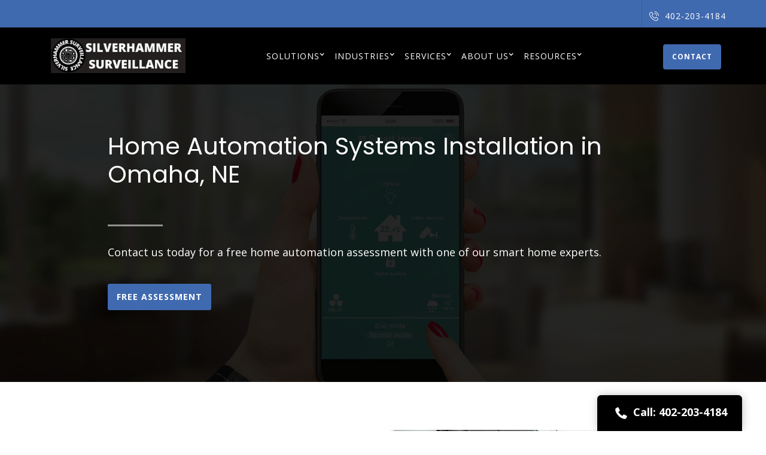

--- FILE ---
content_type: text/html; charset=UTF-8
request_url: https://silverhammersurveillance.com/services/home-automation-systems-installation/
body_size: 124875
content:
<!DOCTYPE html>
<html lang="en">
<head>

    <meta http-equiv="content-type" content="text/html; charset=utf-8" />
    <meta content="width=device-width, initial-scale=1" name="viewport">
	<link rel="icon" href="/hubs/themes/vega/images/favicon.ico">
    <title>Home Automation Systems Installation Service | Omaha,  NE</title>
<meta content="" name="keywords" />
<meta content="Silverhammer Surveillance Security specializes in home automation system sales & installations. Contact us at 402-203-4184 today for a FREE quote!" name="description" />
<meta content="Silverhammer Surveillance Security" name="author" />
<meta content="INDEX,FOLLOW" name="robots" />
<meta content="never" name="expires" />


<meta property="og:description" content="Silverhammer Surveillance Security specializes in home automation system sales & installations. Contact us at 402-203-4184 today for a FREE quote!">
<meta property="og:title" content="Home Automation Systems Installation Service | Omaha,  NE">
<meta property="og:image" content="https://silverhammersurveillance.com/users/u19/19524/logo%20silverhammer%20dark.png">
<meta name="twitter:description" content="Silverhammer Surveillance Security specializes in home automation system sales & installations. Contact us at 402-203-4184 today for a FREE quote!">
<meta name="twitter:title" content="Home Automation Systems Installation Service | Omaha,  NE">
<meta name="twitter:card" content="summary_large_image">
<meta name="twitter:image" content="https://silverhammersurveillance.com/users/u19/19524/logo%20silverhammer%20dark.png">


	<link rel='canonical' href='https://silverhammersurveillance.com/services/home-automation-systems-installation/' />
	<meta property="og:url" content="https://silverhammersurveillance.com/services/home-automation-systems-installation/">

    <!-- Stylesheets
    ============================================= -->
	<link href="/hubs/themes/vega/css/normalize.css" rel="stylesheet" type="text/css">
    <link href="/hubs/themes/vega/css/components.css" rel="stylesheet" type="text/css">
    <link href="/hubs/themes/vega/css/style.css" rel="stylesheet" type="text/css">
    <!-- Powerleads Services -->
    <link href="/hubs/themes/vega/css/alibi.css" rel="stylesheet" type="text/css">
	<!--Font Awesome Styles-->
	<link href="/hubs/themes/vega/css/fontawesome-all.css" rel="stylesheet" type="text/css">
	<!-- Font icons -->
    <link rel="stylesheet" href="/hubs/themes/clients/psg/font-awesome/css/font-awesome.min.css"/>
    <!-- Font awesome icons -->
    <link rel="stylesheet" href="/hubs/themes/clients/psg/pixons/style.css" />
    <!-- Social icons font - Pixons -->
    <script src="/hubs/themes/vega/js/jquery.min.js" type="text/javascript"></script>


    <link rel="stylesheet" href="https://use.fontawesome.com/releases/v5.1.0/css/all.css" integrity="sha384-lKuwvrZot6UHsBSfcMvOkWwlCMgc0TaWr+30HWe3a4ltaBwTZhyTEggF5tJv8tbt" crossorigin="anonymous">

<link rel="icon" type="image/png" href="/users/u19/19524/sh-favicon.png">

<link rel="stylesheet" href="https://cdn.jsdelivr.net/gh/fancyapps/fancybox@3.5.6/dist/jquery.fancybox.min.css" />
<script src="https://cdn.jsdelivr.net/gh/fancyapps/fancybox@3.5.6/dist/jquery.fancybox.min.js"></script>

<!-- Google Tag Manager -->
<script>(function(w,d,s,l,i){w[l]=w[l]||[];w[l].push({'gtm.start':
new Date().getTime(),event:'gtm.js'});var f=d.getElementsByTagName(s)[0],
j=d.createElement(s),dl=l!='dataLayer'?'&l='+l:'';j.async=true;j.src=
'https://www.googletagmanager.com/gtm.js?id='+i+dl;f.parentNode.insertBefore(j,f);
})(window,document,'script','dataLayer','GTM-M2LKZ7F');</script>
<!-- End Google Tag Manager -->

<meta name="google-site-verification" content="z6up7dZ-JieIYaU_xeRk4JyUJlfmW-y4KckOCHiP8OU" /><link rel="stylesheet" href="/colors/?links_color=&bg_color=" type="text/css" />
<style type="text/css">
.video-wrapping {
  padding-left: 20px;
  padding-right: 20px;
}
@media (max-width: 800px) {
  .video-wrapping {
    padding-left: 0;
    padding-right: 0;
  }
}
.button.center.outline {
    background-color: #406ab0;
    border: 1px solid #406ab0;
    color: #fff;
    opacity: 1;
    transition: all 0.2s ease-in-out;
}

.button.center.outline:hover { opacity: 0.8; }

.navigation-wrapper .w-container {
  margin-left: auto;
  margin-right: auto;
  max-width: 1340px;
}

.hero-section.navigation.service-2.solutions .hero-heading.white { float: none; }

.hero-section.navigation.service-2.solutions .separator.white { float: left; }

.hero-section.navigation.service-2.solutions .paragraph.big.white {
  clear: both;
}

.hero-section.navigation.service-2.solutions a.button.w-button { float: left; }

#solution-access,
#solution-data,
#solution-fire,
#service-alarm,
#service-intercom,
#service-fire, 
#service-access,
#service-cabling {
    display:none;
}
  
/* Global Styles */
  
  .service-icon.vr3 {
    display:flex;
    flex-direction:column;
    justify-content:center;
  }
  
  .service-icon.vr3 .fa {
    font-size:20px;
  }
  
  .tap-link.second.w--current {
    background-color: #406ab0;
  }
  .navigation h1 {
    float:left;
    font-size: 1.05rem;
    margin-top: 25px;
  }
  .dropdown {
    color: white !important;
  }
  
  .mxW-27 {
    background-color: white;
    border-radius: 20%;
  }
  #why-choose-us .service-icon.vr3 {
    background: transparent !important;
  }
  
  .call-info p {
    font-weight: bolder;
    color: white !important;
  }
  
  
  /* ----- Fonts ----- */
  
  h1, h2, h3, h4, h5,
  .service-heading,
  .heading.left,
  .heading,
  .service-heading.third,
  .hero-heading,
  .hero-heading.center,
  .hero-heading.left,
  .hero-heading.right,
  .hero-heading.in {
    font-family: 'Open Sans', sans-serif;
    font-weight:700;
  }
  
  p, a, li,
  .paragraph,
  .paragraph.big,
  .paragraph.big.center.white,
  .features-paragraph.center,
  .name-testimonials,
  .costume-link {
    font-family: 'Open Sans', sans-serif;
  }
  
  .button,
  .button.center,
  .button.left,
  .button.right,
  .button.left.blue,
  .custom-form input[type="submit"],
  .button.white-hover:hover {
    font-family: 'Open Sans', sans-serif;
  }
  
  /* ----- Colors ----- */
  
  a {
    color: #406ab0;
    text-decoration: none;
  }
  
  .nav-link.dropdown:hover {
    color: #406ab0;
    border-bottom-color: black;
  }
  
  .navigation-wrapper, .nav-bar, .navbar-scroll{
    background-color: black;
  }
  
  .costume-link.dark.blog.left {
    color: #406ab0;
  }
  
  .hero-heading.center.about {
    color:#fff;
  }
  
  .top-header.second-vr {
    background-color: #406ab0;
  }
  
  .service-icon.vr3 {
    color: #fff;
    background-color: #101f47;
    border-color: #101f47;
    width: 45px;
    height: 45px;
  }
  
  .tap-link.w--current {
    border-color: #406ab0;
  }
  
  .button,
  .button.center,
  .button.left,
  .button.right,
  .button.left.blue,
  .custom-form input[type="submit"] {
    background-color: #406ab0;
    color:#fff;
  }
  
  .button:hover,
  .button.center:hover,
  .button.left:hover,
  .button.right:hover,
  .button.left.blue:hover,
  .custom-form input[type="submit"]:hover {
    background-color: #406ab0;
    color: #fff;
  }
  
  .features-paragraph.center {
    color: #ff0000;
  }
  
  .div-block-2.overlay:hover {
    background:rgba(34,34,34,0.8);
  }
  
  .footer-section {
    background: #406ab0 !important;
  }
  
  /* Gradient */
  
  .blog-post-overlay:hover,
  .colorbox.gray.full {
    background: rgb(255,0,0);
    background: -moz-linear-gradient(120deg, #406ab0 5%, #7f1374 95%);
    background: -webkit-linear-gradient(120deg, #406ab0 5%, #7f1374 95%);
    background: linear-gradient(120deg, #406ab0 5%, #406ab0 95%);
    filter: progid:DXImageTransform.Microsoft.gradient(startColorstr="#ff0000",endColorstr="#406ab0",GradientType=1);
  
    transition:all ease 0.3s;
  }
  
  .cta.image-background.small.portfolio {
    background: rgb(255,0,0);
    background: -moz-linear-gradient(120deg, #406ab0 5%, #7f1374 95%);
    background: -webkit-linear-gradient(120deg, #406ab0 5%, #7f1374 95%);
    background: linear-gradient(120deg, #ff26e9 5%, #7f1374 95%);
    filter: progid:DXImageTransform.Microsoft.gradient(startColorstr="#ff0000",endColorstr="#ff8787",GradientType=1);
  }
  
  .blog-post-overlay:hover {
    opacity: 0.6;
  }
  
  /* --- Formatting --- */
  
  .button,
  .button.center,
  .button.left,
  .button.right,
  .button.left.blue,
  .custom-form input[type="submit"] {
    transition:all ease 0.3s;
    box-shadow:0 8px 18px -3px rgba(0,0,0,0.3);
    font-size:14px;
    line-height:1em;
    font-weight:700!important;
    letter-spacing:1px;
    padding:15px 30px;
    width:auto;
  }
  
  .hide-box {
    background-image: url(/users/u147/147495/down-arrow.svg);
  }
  
  .service-icon.vr3 {
    padding: 10px;
  }
  
  .fa {
    font-size: 1.33333333em;
    line-height: .75em;
  }
  
  .paragraph.big.white{
    font-size: 18px;
  }
  
  .features-column {
    padding-right: 40px;
    padding-left: 40px;
  }
  
  
  .spacer {
    width: 10px;
    display: inline-block;
  }
  
  .blog-copy{
    margin-top: 10px;
  }
  .team-div.full-team._1 {
    height: auto;
    background-image: none;
    text-align: left;
  }
  .team-section .container-full{
    padding: 20px 10px !important;
  }
  
  .image-background .container-full {
    padding: 50px 10px !important;
  }
  
  .image-background .container-full .div-content.title {
    margin-bottom: 0px !important;
  }
  
  #works-section .container-full{
      padding: 15px 10px !important;
  }
  
  .cta-text.custom-size {
    font-size: 21px;
    padding: 40px 0;
  }
  
  .cta-text.white.center {
    text-align:center;
  }
  
  #top.hero-section, #top.hero-section .w-container {
    position:relative;
  }
  
  #top.hero-section::before {
    content:"";
    position:absolute;
    top:0;
    left:0;
    right:0;
    bottom:0;
    width:100%;
    height:100%;
    background:rgba(0,0,0,0.2);
  }
  
  .box-shadow {
    box-shadow: 0 19px 38px rgba(0, 0, 0, 0.3), 0 15px 12px rgba(0, 0, 0, 0.22);
  }
  
  
  /* --- Forms --- */
  
  .custom-form ul {
    padding:0;
  }
  
  .custom-form li {
    list-style:none;
    padding-bottom:15px;
  }
  
  .custom-form input, .custom-form textarea {
    padding:10px;
    width:100%;
  }
  
  .custom-form input[type="submit"] {
    text-transform:uppercase;
    border:none;
    background:#16549E;
    color:#fff;
    cursor: pointer;
    width: auto;
    padding: 18px 45px;
    height: auto;
    font-weight: 700;
    font-size: 16px;
    line-height: 1em;
    border-radius:3px;
  }
  
  .custom-form .cfLabel {
    font-size:23px;
  }
  
  /* Style checkboxes like checkboxes */
  
  .checkboxDiv input {
    width: auto;
    height: auto;
    appearance: checkbox;
    -webkit-appearance: checkbox;
    -moz-appearance: checkbox;
  }
  
  .checkboxDiv input, .checkboxDiv label {
    cursor:pointer;
  }
  
  /* Add asterisk to required fields */
  
  .required-field label::after {
    content:"*";
    color:red;
  }
  
  /* Highlight errors on required fields */
  
  input.highlightError {
    border-color: red;
  }
  
  .slider-access-image img {
    max-width:350px;
    margin:auto;
    display:block;
  }
  
  /* --- Media Queries --- */
  
  @media screen and (max-width: 768px){
    .cta-text.custom-size {
      font-size: 18px !important;
      padding: 20px 0 !important;
    }
  
    .w-col.w-col-small-small-stack{
      width: 33%;
    }
  }
  
  @media screen and (max-width: 600px){
    .cta-text.custom-size {
      font-size: 18px !important;
      padding: 20px 0 !important;
    }
    #progress-content-section .section-content p{
      font-size: 1.3rem !important;
      line-height: 1.4 !important;
    }
    #hotCTA{
      background: url(/users/u19/19524/Showroom2.jpg);
      background-size: cover;
      background-repeat: no-repeat;
      background-position: 0px 0px !important;
  
    }
    .w-tab-pane p{
      font-size: 15px;
    }
    .paragraph.testimonilas {
      font-size: 15px !important;
    }
    .w-col.w-col-small-small-stack{
      width: 50% !important;
    }
  
    .button.center {
      padding-right: 10px !important;
      padding-left: 10px !important;
      font-size: 9px !important;
    }
  
    .slider-access-image {
      display:none;
    }
  }
  
  .cta.about {
    background-position: center;
    background-image: url(/users/u19/19524/DowntownOmaha.jpg);
    background-size: cover;
  }
  #community {
    background-position: center;
    background-image: url(/users/u19/19524/CornfieldNebraska.jpg);
    background-size: cover;
  }
  
  
  /* HEADER
  ----------------------------------------------- */
  
  .top-nav-content-block {
    width:auto;
  }
  
  
  /* FOOTER
  ----------------------------------------------- */
  
  .footer-section h3 {
    color:#fff;
    font-size:19px;
    text-transform:uppercase;
  }
  
  .footer-section p, .footer-section a {
    font-size:14px;
    color:rgba(255,255,255,0.8);
  }
  
  .footer-sub-link {
    font-weight:400;
  }
  
  .footer-section .footer-sub-link:hover, .footer-section a:hover {
    color:#fff;
  }
  
  .footer-section ul {
    padding: 0;
  }
  
  .footer-section ul li {
    padding-bottom: 8px;
    list-style:none;
  }
  
  .footer-section ul li > a {
    padding: 8px 0;
  }
  
  .footer-notes {
    background: #16549e !important;
  }
  
  .social-list li {
    list-style:none;
  }
  
  .footer-Social-icon {
    max-width: 20px;
    margin-right: 10px;
  }
  
  #client-logos img {
    max-height:80px;
    margin: 15px 0;
  }
  
  #client-logos * {
    text-align:center;
  }
  
  
  /* Blog Posts
  ----------------------------------------------*/
  
  .single-post h1 span,
  .single-post h2 span,
  .single-post h3 span,
  .single-post h4 span,
  .single-post h5 span,
  .single-post h1 a,
  .single-post h2 a,
  .single-post h3 a,
  .single-post h4 a,
  .single-post h5 a {
    font-size:inherit;
  }
  
  .single-post h1,
  .single-post h2,
  .single-post h3,
  .single-post h4 {
    margin-top:30px;
    color:#333;
  }
  
  .single-post a {
    color:#0645AD;
  }
  
  
  /* Custom Styles
  -------------------------------------------------------------------
  -------------------------------------------------------------------
  -------------------------------------------------------------------*/
  
  /* --- Colors --- */
  
  .button.center {
    background-color: #ee2930;
  }
  
  .service-heading.third.right,
  .service-heading.all-caps {
    color: #333 !important;
  }
  
  .section-featured-product h2.big {
    color: #406ab0 !important;
  }
  
  #process-section .process-heading {
    color: #406ab0  !important;
  }
  
  .solutions .heading {
    color: #406ab0 !important;
  }
  
  .solutions img {
    display: block;
    margin: auto;
  }
  
  #trust-me .heading {
    color: #406ab0  !important;
  }
  
  /* --- Global --- */
  
  a {
    text-decoration: none;
  }
  
  div,
  li,
  p,
  a {
    font-size: 20px;
    line-height: 1.8em;
  }
  
  .service-heading,
  .heading.left,
  .heading,
  .service-heading.third,
  .hero-heading.center,
  .hero-heading.left,
  .hero-heading.right,
  .hero-heading,
  .hero-heading.in,
  .footer-heading.white,
  h1,
  h2,
  h3,
  h4,
  h5 {
    font-family: "Ubuntu", sans-serif;
  }
  
  .service-heading.big {
    text-transform: none;
  }
  
  .button.left.blue,
  .button.right {
    background: #406ab0;
    font-size: 15px;
    width: auto;
    height: auto;
    line-height: 1em;
    padding: 18px 20px;
    letter-spacing: 2px;
    border-radius: 4px;
  }
  
  .button.left.blue:hover,
  .button.right:hover {
    background: #406ab0;
    color: #fff !important;
  }
  
  a {
    color: #6ba4bf;
  }
  
  a:hover {
    color: #222;
  }
  
  
  
  .red {
    color: #ee2930;
  }
  
  .fa {
    font-size: 1.33333333em;
    line-height: 0.75em;
  }
  
  .paragraph.big.white {
    font-size: 18px;
  }
  
  .features-column {
    padding-right: 40px;
    padding-left: 40px;
  }
  
  .spacer {
    width: 10px;
    display: inline-block;
  }
  
  .blog-copy {
    margin-top: 10px;
  }
  
  .team-section .container-full {
    padding: 20px 10px !important;
  }
  
  .image-background .container-full {
    padding: 50px 10px !important;
  }
  
  .image-background .container-full .div-content.title {
    margin-bottom: 0px !important;
  }
  
  .cta-text.custom-size {
    font-size: 21px;
    padding: 40px 0;
  }
  
  #top.hero-section,
  #top.hero-section .w-container {
    position: relative;
  }
  
  #top.hero-section::before {
    content: "";
    position: absolute;
    top: 0;
    left: 0;
    right: 0;
    bottom: 0;
    width: 100%;
    height: 100%;
    background: rgba(0, 0, 0, 0.2);
  }
  
  .w-nav-overlay {
    display: none;
  }
  
  .dropdown-list.homes.w--open {
    width: auto;
  }
  
  .nav-link {
    border-bottom: 0px;
  }
  
  .nav-link.dropdown:hover {
    border-bottom-color: #406ab0;
    color: #406ab0;
  }
  
  .w-dropdown:hover .dropdown-list {
    display: block;
    background-color: #fff;
    box-shadow: 1px 1px 3px 0 rgba(0, 0, 0, 0.1);
  }
  
  @media screen and (max-width: 768px) {
    .cta-text.custom-size {
      font-size: 18px !important;
      padding: 20px 0 !important;
    }
  
    .w-col.w-col-small-small-stack {
      width: 33%;
    }
  
    .service-heading.big.about.white-big {
      color: #fff;
      font-size: 30px;
      line-height: 1.4em;
    }
    .hide-mobile {
      display: none;
    }
  }
  
  @media screen and (max-width: 600px) {
    .cta-text.custom-size {
      font-size: 18px !important;
      padding: 20px 0 !important;
    }
    .pillarssection p {
      font-size: 15px;
    }
  
    #mission p {
      font-size: 15px;
    }
  
    #vision p {
      font-size: 15px;
    }
  
    #community p {
      color: white;
      font-size: 15px;
    }
    #community {
      background-position: 0px 0px;
      color: white;
      background-image: url(/users/u19/19524/CornfieldNebraska.jpg);
      background-size: cover;
    }
    .cta.about {
      background-position: 0px -338px;
      background-image: url(/users/u19/19524/DowntownOmaha.jpg);
      background-size: cover;
    }
  
    .youtubemargin {
      position: relative;
      padding-bottom: 48.25%;
      padding-top: 30px; height: 0; overflow: hidden;
    }
    .youtubemargin iframe,
    .youtubemargin object,
    .youtubemargin embed {
      position: absolute;
      top: 0;
      left: -30px !important;
      width: 100%;
      height: 100%;
    }
    .w-col.w-col-small-small-stack {
      width: 50% !important;
    }
  
    .button.center {
      padding-right: 10px !important;
      padding-left: 10px !important;
      font-size: 9px !important;
      background-color: #406ab0;
    }
  
    .brand-logo img {
      background-color: black;
      margin-bottom: -40px;
      margin-top: -30px;
      width: 180px !important;
    }
    .hero-heading.center.about {
      font-size: 20px;
      line-height: 46px;
      font-weight: 500;
      text-align: center;
    }
  }
  
  @media screen and (max-width: 991px) {
    .w-nav[data-collapse="medium"] .w-nav-button {
      display: block;
      background-color: #406ab0;
    }
    .w-nav[data-collapse="medium"] .w-dropdown, .w-nav[data-collapse="medium"] .w-dropdown-toggle {
      background: #406ab0;
      display: block;
    }
  
  	.w-container { max-width: 450px !important; }
  }
  
  /* HEADER
  -------------------------------- */
  
  .brand-logo img {
    background-color: black;
    margin-bottom: -40px;
    margin-top: -30px;
    width: 225px;
    height: auto;
  }
  
  
  .top-header {
    height: auto;
    background: #eee;
  }
  
  .top-header .container-full {
    padding: 0;
    text-align: right;
  }
  
  .utility-nav {
    padding: 0;
    margin: 0;
    display: inline-block;
    width: 100%;
  }
  
  .utility-nav li {
    list-style: none;
    width: auto;
    position: relative;
    display: inline-block;
  }
  
  .utility-nav a {
    padding: 12px 10px 12px 40px;
    line-height: 1em;
    font-size: 14px;
    display: block;
    color: #000;
    position: relative;
    opacity: 0.6;
    transition: all ease 0.3s;
    font-weight: 600;
  }
  
  .utility-nav a:hover {
    opacity: 1;
    background: rgba(0, 0, 0, 0.1);
  }
  
  .utility-nav a img {
    max-width: 20px;
    display: inline;
    position: absolute;
    left: 10px;
    top: 50%;
    transform: translateY(-50%);
  }
  
  /* HOME
  --------------------------------- */
  
  .home-hero-slider .paragraph.big.white {
    margin-bottom: 8px !important;
  }
  
  
  .referral-offer-image {
    display: block;
    margin: auto;
    max-width: 340px;
  }
  
  .hero-slider .w-slide {
    background-position:top center;
  }
  
  .hero-slider .w-slide h1, .hero-slider .w-slide h2, .hero-slider .w-slide h3, .hero-slider .w-slide h4, .hero-slider .w-slide p {
    text-shadow: 0 3px 8px rgba(0,0,0,0.4);
  }
  
  .hero-slider .w-slide, .hero-slider .w-slide > * {
    position:relative;
  }
  
  .hero-slider .w-slide::before {
    content:"";
    position:absolute;
    top:0;
    left:0;
    right:0;
    bottom:0;
    width:100%;
    height:100%;
    background:#000;
    opacity:0.5;
    z-index:2;
  }
  
  .hero-slider .w-slide > * {
    z-index:3;
  }
  
  .hero-slider .w-slide .floating-camera {
    z-index: 1;
    position: absolute;
    top: 0px;
    right: 10%;
    max-width: 20%;
    max-height: 220px;
    transform:translateY(-10%);
  }
  
  .hero-slider .w-slide .floating-camera.ptz {
    max-width:38%;
    max-height:350px;
  }
  
  /* --- Dark Stats Section --- */
  
  .dark-stats-section {
    background: #406ab0;
    position: relative;
    z-index: 10;
  }
  .dark-background {
    background: #406ab0;
  }
  
  #dark-stats-section .container-full {
    padding: 15px 0;
  }
  .dark-stats-section2 .container-full {
    padding: 15px 0;
  }
  .dark-stats-section2 {
    background: #fff;
    position: relative;
    z-index: 10;
  }
  
  #offset-logo {
    position: absolute;
    max-height: 150px;
    top: 0;
    left: 50%;
    transform: translate(-50%, -50%);
  }
  
  #logos-section {
    
  }
  
  /* --- 360 Degree Section --- */
  
  .section-featured-product p {
    font-size: 14px;
  }
  
  .section-featured-product h3 {
    letter-spacing: 0 !important;
    font-size: 20px !important;
  }
  
  .section-featured-product .service-div {
    margin-bottom: 5px !important;
  }
  
  @media only screen and (min-width: 991px) {
    .section-featured-product .left-col p {
      text-align: right;
    }
  
    .section-featured-product .left-col .service-div:nth-of-type(1) {
      transform: translateX(60px);
    }
  
    .section-featured-product .left-col .service-div:nth-of-type(3) {
      transform: translateX(35px);
    }
  
    .section-featured-product .right-col .service-div:nth-of-type(1) {
      transform: translateX(-60px);
    }
  
    .section-featured-product .right-col .service-div:nth-of-type(3) {
      transform: translateX(-35px);
    }
  }
  
  /*--- Handy Man Section ---*/
  #handy-man h2{
     color:#406ab0;
  }
  #handy-man ul { list-style-type: none; }
  
  #handy-man ul li:before {    
     font-family: "Font Awesome 5 Free";
     font-weight: 900;
     content: "\f00c";
     margin:0 2px 0 -15px;
     color:#406ab0;
  }
  
  @media only screen and (max-width:991px) {
    #handy-man img {
    display: block;
    margin-left: auto;
    margin-right: auto;
    width: 50%;
    }
  }
  
  @media only screen and (max-width: 991px) {
    #handy-man ul {
        padding-left:15px;
    }
  }
  
  /* SunRay */
  /* --- Formatting --- */
  
  .button,
  .button.center,
  .button.left,
  .button.right,
  .button.left.blue,
  .custom-form input[type="submit"] {
    transition: all ease 0.3s;
    box-shadow: 0 8px 18px -3px rgba(0, 0, 0, 0.3);
    font-size: 14px;
    line-height: 1em;
    font-weight: 700 !important;
    letter-spacing: 1px;
    padding: 15px 15px;
    width: auto;
  }
  
  .hide-box {
    background-image: url(/users/u147/147495/down-arrow.svg);
  }
  
  .fa {
    font-size: 1.33333333em;
    line-height: 0.75em;
  }
  
  .paragraph.big.white {
    font-size: 18px;
  }
  
  .features-column {
    padding-right: 40px;
    padding-left: 40px;
  }
  
  .spacer {
    width: 10px;
    display: inline-block;
  }
  
  
  .blog-copy {
    margin-top: 10px;
  }
  
  .team-section .container-full {
    padding: 20px 10px !important;
  }
  
  .image-background .container-full {
    padding: 50px 10px !important;
  }
  
  .image-background .container-full .div-content.title {
    margin-bottom: 0px !important;
  }
  
  .cta-text.custom-size {
    font-size: 21px;
    padding: 40px 0;
  }
  
  #top.hero-section,
  #top.hero-section .w-container {
    position: relative;
  }
  
  #top.hero-section::before {
    content: "";
    position: absolute;
    top: 0;
    left: 0;
    right: 0;
    bottom: 0;
    width: 100%;
    height: 100%;
    background: rgba(0, 0, 0, 0.2);
  }
  
  /* --- Forms --- */
  
  .custom-form ul {
    padding: 0;
  }
  
  .custom-form li {
    list-style: none;
    padding-bottom: 15px;
  }
  
  .custom-form input,
  .custom-form textarea {
    padding: 10px;
    width: 100%;
  }
  
  .custom-form input[type="submit"] {
    text-transform: uppercase;
    border: none;
    background: #16549e;
    color: #fff;
    cursor: pointer;
    width: auto;
    padding: 18px 45px;
    height: auto;
    font-weight: 700;
    font-size: 16px;
    line-height: 1em;
    border-radius: 3px;
  }
  
  .custom-form .cfLabel {
    font-size: 23px;
  }
  
  /* Style checkboxes like checkboxes */
  
  .checkboxDiv input {
    width: auto;
    height: auto;
    appearance: checkbox;
    -webkit-appearance: checkbox;
    -moz-appearance: checkbox;
  }
  
  .checkboxDiv input,
  .checkboxDiv label {
    cursor: pointer;
  }
  
  /* Add asterisk to required fields */
  
  .required-field label::after {
    content: "*";
    color: red;
  }
  
  /* Highlight errors on required fields */
  
  input.highlightError {
    border-color: red;
  }
  
  /* --- Media Queries --- */
  
  @media screen and (max-width: 768px) {
    .cta-text.custom-size {
      font-size: 18px !important;
      padding: 20px 0 !important;
    }
  
    .w-col.w-col-small-small-stack {
      width: 33%;
    }
  }
  
  
  @media screen and (max-width: 600px) {
    .cta-text.custom-size {
      font-size: 18px !important;
      padding: 20px 0 !important;
    }
  
    .w-col.w-col-small-small-stack {
      width: 50% !important;
    }
  
    .button.center {
      padding-right: 10px !important;
      padding-left: 10px !important;
      font-size: 9px !important;
    }
  }
  
  /* HEADER
  ----------------------------------------------- */
  
  .top-nav-content-block {
    width: auto;
  }
  
  /* FOOTER
  ----------------------------------------------- */
  
  .footer-section h3 {
    color: #fff;
    font-size: 19px;
    text-transform: uppercase;
  }
  
  .footer-section p,
  .footer-section a {
    font-size: 14px;
    color: rgba(255, 255, 255, 0.8);
  }
  
  .footer-sub-link {
    font-weight: 400;
  }
  
  
  .footer-section .footer-sub-link:hover,
  .footer-section a:hover {
    color: #fff;
  }
  
  .footer-section ul {
    padding: 0;
  }
  
  .footer-section ul li {
    padding-bottom: 8px;
  }
  
  .footer-section ul li > a {
    padding: 8px 0;
  }
  
  .footer-notes {
    background: rgba(0, 0, 0, 0.2);
  }
  
  .social-list li {
    list-style: none;
  }
  
  /* Blog Posts
  ----------------------------------------------*/
  
  .single-post h1 span,
  .single-post h2 span,
  .single-post h3 span,
  .single-post h4 span,
  .single-post h5 span,
  .single-post h1 a,
  .single-post h2 a,
  .single-post h3 a,
  .single-post h4 a,
  .single-post h5 a {
    font-size: inherit;
  }
  
  .single-post h1,
  .single-post h2,
  .single-post h3,
  .single-post h4 {
    margin-top: 30px;
    color: #333;
  }
  
  .single-post a {
    color: #0645ad;
  }
  
  /* Why Choose Us
  _______________________________________________*/
  
  #why-choose-us {
    background-image:url('/users/u19/19524/ShowroomTest.jpg');
    background-size:cover;
  }
  
  #why-choose-us, #why-choose-us > * {
    position:relative;
  }
  
  #why-choose-us::before {
    content:'';
    position:absolute;
    top:0;
    left:0;
    width:100%;
    height:100%;
    background:rgba(0,0,0,0.5);
  }
  
  #why-choose-us h2, #why-choose-us h4, #why-choose-us p {
    color: #fff! important;
    font-weight:600;
    text-shadow:0 1px 8px rgba(0,0,0,0.4);
  }
  
  #why-choose-us h2 {
    margin-bottom: 40px;
    text-align: left;
    font-size: 45px;
    color: #406ab0;
  }
  
  #why-choose-us .service-row > div {
    padding-left: 70px;
    padding-bottom: 40px;
  }
  
  #why-choose-us .service-row h4 {
    margin-top: 0;
    margin-bottom: 5px;
    line-height: 1.4em;
    text-align: left;
  }
  
  #why-choose-us .service-row p {
    font-size: 15px;
  }
  
  #why-choose-us .service-row .service-icon {
    /* padding: 10px; */
    position: absolute;
    top: 0;
    left: 0;
    height: 60px;
    width: 60px;
    line-height: 1em;
  
  }
  
  #why-choose-us .service-row .service-icon i {
    font-size: 22px;
    width: 30px;
    height: 30px;
    line-height: 30px;
    color: #fff;
  }
  
  .mxW-27 {
    max-height: 74px;
    max-width: 50px;
    padding-left: 3px;
  }
  
  #why-choose-us .service-icon.vr3 {
    background:#406ab0;
    border-color:#406ab0;
  }
  
  /*  Clickable Map
  _________________________________________________*/
  
  #interactive-map-section .marker,
  #interactive-map-section .marker-info,
  #interactive-map-section .marker-info::after,
  #interactive-map-section .marker::before {
    background: #406ab0;
    color: #fff;
  }
  
  #interactive-map-section h2 {
    font-weight: 600;
    font-family: Poppins, Lato, sans-serif;
    margin-bottom: 20px;
    text-align: left;
  }
  
  #interactive-map-section h2::after {
    content: "";
    display: block;
    width: 70px;
    height: 3px;
    background: linear-gradient(
      120deg,
      #406ab0 0%,
      #7f1374 100%
      );
    margin-top: 20px;
  }
  
  #interactive-map-section .map-title-text p {
    font-size: 20px;
    line-height: 1.8;
  }
  
  #interactive-map-section .map-title-text {
    padding-top: 40px;
  }
  
  #interactive-map-section h2 {
    color: #406ab0;
    line-height: 1.3;
    font-size: 28px;
  }
  
  #interactive-map-section .solutions-directory {
    color: #406ab0;
    font-weight: 600;
    font-size: 18px;
  }
  
  #interactive-map-section .box {
    width: 100%;
    height: 500px;
    margin: auto;
    background: url("/users/u148/148463/home-floor-plan.png")
      no-repeat;
    background-size: contain;
    background-position: center;
    position: relative;
  }
  
  #interactive-map-section .marker {
    position: absolute;
    transform: translateY(-50%) translateX(-50%);
    font-weight: 700;
    width: 30px;
    height: 30px;
    text-align: center;
    border-radius: 50%;
    cursor: pointer;
    transition: all ease 0.3s;
    z-index: 999;
    box-shadow: 0 5px 10px -1px rgba(158, 100, 0, 0.4);
  }
  
  #interactive-map-section .marker {
    background: linear-gradient(
      120deg, #406ab0 0%, #7f1374 100%
      );
  }
  
  #interactive-map-section .marker::before {
    content: "";
    position: absolute;
    width: 100%;
    height: 100%;
    left: 0;
    top: 0;
    right: 0;
    bottom: 0;
    z-index: -1;
    border-radius: 50%;
    transform: scale(0);
    animation: markerPulse 3s ease infinite;
  }
  
  @keyframes markerPulse {
    0%,
      20% {
      transform: scale(0);
      opacity: 1;
    }
  
    100% {
      transform: scale(2);
      opacity: 0;
    }
  }
  
  #interactive-map-section .marker::after {
    content: "+";
    line-height: 30px;
    font-weight: 900;
    position: absolute;
    width: 30px;
    left: 0px;
    top: 0px;
    font-size: 24px;
    transition: all ease 0.35s;
  }
  
  #interactive-map-section .marker.active::after {
    transform: rotate(135deg);
  }
  
  #interactive-map-section #marker01 {
    left: 44%;
    bottom: 11%;
  }
  
  #interactive-map-section #marker02 {
    left: 11%;
    top: 85%;
  }
  
  #interactive-map-section #marker03 {
    left: 50%;
    top: 21%;
  }
  
  #interactive-map-section #marker04 {
    left: 82%;
    bottom: 18%;
  }
  
  #interactive-map-section #marker05 {
    left: 27%;
    bottom: 50%;
  }
  
  #interactive-map-section #marker06 {
    left: 72%;
    bottom: 62%;
  }
  
  p.markerLabel-fire,
  p.markerLabel-access,
  p.markerLabel-burglar,
  p.markerLabel-monitor,
  p.markerLabel-camera,
  p.markerLabel-data {
    color: #406ab0;
    font-size: 23px;
    font-weight: 800;
    width: 70px;
    position: relative;
    text-shadow: 0px 2px 3px #fff;
    left: 128%;
    top: -20%;
    line-height: 1.1;
  }
  
  #interactive-map-section .marker-info {
    display: none;
    position: absolute;
    bottom: 50px;
    width: 200px;
    left: -85px;
    text-align: center;
    padding: 15px 12px;
    box-sizing: border-box;
    border-radius: 3px;
    animation: fadeDown 0.5s ease forwards 1;
    opacity: 0;
    transform: translateY(-15px);
    font-size: 12px;
    font-weight: 500;
    cursor: default;
  }
  
  #interactive-map-section .marker-info p {
    font-size: 11px;
    line-height: 1.8em;
    color: #fff;
  }
  
  #interactive-map-section .marker-info h4 {
    font-size: 14px;
    font-weight: 700;
    margin: 0;
    text-align: left;
    color: #fff;
    margin-bottom: 3px;
  }
  
  
  #interactive-map-section .marker-info h4 img {
    margin-right: 5px;
  }
  
  @keyframes fadeDown {
    0% {
      opacity: 0;
      transform: translateY(-15px);
    }
  
    100% {
      opacity: 1;
      transform: translateY(0px);
    }
  }
  
  #interactive-map-section .marker.active .marker-info {
    display: block;
  }
  
  #interactive-map-section .marker-info::after {
    content: "";
    position: absolute;
    width: 10px;
    height: 10px;
    bottom: -5px;
    left: calc(50% - 5px);
    transform: rotate(45deg);
    z-index: 999;
  }
  
  #interactive-map-section .marker .mobile-map {
    display: none;
  }
  
  /*  Process
  _______________________________________*/
  
  #process-sections {
    background-color: #f9f9f9;
  }
  
  #progress-bar-container {
    position: relative;
    width: 90%;
    margin: auto;
    height: 100px;
  }
  
  #progress-bar-container ul {
    padding: 0;
    margin: 0;
    padding-top: 15px;
    z-index: 997;
    position: absolute;
    width: 100%;
    margin-top: -40px;
  }
  
  #progress-bar-container li.active:before,
  #progress-bar-container li:hover:before {
    border: solid 2px #444;
  }
  
  #progress-bar-container li {
    list-style: none;
    float: left;
    width: 25%;
    text-align: center;
    color: #444;
    text-transform: uppercase;
    font-size: 12px;
    cursor: pointer;
    font-weight: 700;
    transition: all ease 0.2s;
    vertical-align: bottom;
    height: 60px;
    position: relative;
  }
  
  #progress-bar-container li:hover::after {
    transform: scale(1.2);
  }
  
  #progress-bar-container li .step-inner {
    position: absolute;
    width: 100%;
    bottom: 0;
    opacity: 0.6;
    transition: all ease 0.3s;
    font-size: 15px;
    line-height: 2.3;
  }
  
  #progress-bar-container li .step-inner img {
    width: 40px;
    display: block;
    margin: auto;
    padding: 8px;
    background: #02214d;
    margin-bottom: 15px;
    border-radius: 4px;
  }
  
  #progress-bar-container li.active .step-inner,
  #progress-bar-container li:hover .step-inner {
    opacity: 1;
  }
  
  #progress-bar-container li:after {
    content: " ";
    display: block;
    width: 6px;
    height: 6px;
    background: #b9b9b9;
    margin: auto;
    border: solid 7px #fff;
    border-radius: 50%;
    margin-top: 70px;
    box-shadow: 0 2px 13px -1px rgba(0, 0, 0, 0.3);
    transition: all ease 0.2s;
    box-sizing: content-box;
  }
  
  #progress-bar-container li:hover:after {
    background: #555;
  }
  
  #progress-bar-container li.active:after {
    background: #406ab0;
  }
  
  #progress-bar-container #line {
    width: 90%;
    margin: auto;
    background: #eee;
    height: 6px;
    position: absolute;
    left: 5%;
    top: 52px;
    z-index: 1;
    border-radius: 50px;
    transition: all ease 0.9s;
  }
  
  #progress-bar-container #line-progress {
    content: " ";
    width: 8%;
    height: 100%;
    background: rgb(231, 116, 38);
    background: -moz-linear-gradient(
      120deg,
      #406ab0 5%,
      #7f1374 95%
      );
    background: -webkit-linear-gradient(
      120deg,
      #406ab0 5%,
      #7f1374 95%
      );
    background: linear-gradient(
      120deg,
      #406ab0 5%,
      #7f1374 95%
      );
    filter: progid:DXImageTransform.Microsoft.gradient(
      startColorstr="#e77426",
      endColorstr="#e5b24c",
      GradientType=1
      );
    position: absolute;
    z-index: 2;
    border-radius: 50px;
    transition: all ease 0.9s;
  }
  
  #progress-content-section {
    width: 90%;
    margin: auto;
    background: #fff;
    border-radius: 4px;
  }
  
  #progress-content-section .section-content {
    padding: 15px 40px;
    text-align: left;
  }
  
  #progress-content-section .section-content .col-md-6 {
    position: relative;
    z-index: 2;
  }
  
  #progress-content-section .section-content .col-md-6:last-of-type {
    position: relative;
    z-index: 1;
    padding-left: 30px;
  }
  
  #progress-content-section .section-content .col-md-6:last-of-type * {
    position: relative;
  }
  
  #progress-content-section .section-content .col-md-6:last-of-type::before {
    content: "1";
    position: absolute;
    font-size: 180px;
    font-weight: 800;
    opacity: 0.09;
    left: -10px;
    top: 30px;
  }
  
  #progress-content-section
  .section-content:nth-of-type(2)
  .col-md-6:last-of-type::before {
    content: "2";
  }
  
  #progress-content-section
  .section-content:nth-of-type(3)
  .col-md-6:last-of-type::before {
    content: "3";
  }
  
  #progress-content-section
  .section-content:nth-of-type(4)
  .col-md-6:last-of-type::before {
    content: "4";
  }
  
  #progress-content-section
  .section-content:nth-of-type(5)
  .col-md-6:last-of-type::before {
    content: "5";
  }
  
  #progress-content-section .section-content img {
    border-radius: 12px;
  }
  
  #progress-content-section .section-content h3 {
    font-size: 23px;
    color: #333;
  }
  
  #progress-content-section .section-content p {
    font-size: 21px;
    line-height: 2.1;
    color: #615f5f;
  }
  
  #progress-content-section .section-content {
    display: none;
    animation: fadeIn 700ms ease 1;
    animation-fill-mode: forwards;
    transform: translateX(-15px);
    opacity: 0;
  }
  
  
  #progress-content-section .section-content.active {
    display: block;
  }
  
  #progress-content-section .section-content * {
    text-align: center;
  }
  
  #progress-content-section .section-content h2 {
    font-size: 21px;
  }
  
  #process-section .process-heading {
    margin-bottom: 60px;
    font-size: 45px;
    color: #39007c;
  }
  
  @keyframes fadeIn {
    100% {
      transform: translateX(0px);
      opacity: 1;
    }
  }
  
  @media only screen and (max-width: 500px) {
    .step-text {
      display: none;
    }
  }
  
  
  
  #hotCTA > * {
    position:relative;
  }
  
  #hotCTA h2 a, #hotCTAh3, #hotCTA p {
    color:#fff;
  }
  
  #hotCTA h3 {
    margin-bottom:5px;
    font-size:28px;
    color: #fff;
  }
  
  #hotCTA h2 {
    margin:0;
  }
  
  #hotCTA h2 a {
    display:block;
    font-size:60px;
    font-family:'Open Sans', sans-serif;
    text-decoration:none;
  }
  
  @media only screen and (max-width:768px) {
    #hotCTA h2 a {
      font-size:35px;
    }
    .thirdcontainer {
      margin-top: -15px !important;
    }
    .thirdslider .slideparagraph1 {
      display: none;
    }
    .thirdslider h2 {
      margin-top: 4.3vh !important;
    }
    .thirdslider .slideparagraph2 {
      margin-top:-30px;
    }
    .navigation h1 {
      float: left;
      font-size: .75rem;
      margin-top: 25px;
    }
  }
  @media only screen and (max-width:330px) {
    .thirdslider h2 {
      margin-top: 6vh !important;
    }
    .thirdslider p {
      font-size: 2rem !important;
    }
  }
  
  /* Footer */
  
  
  /*TESTIMONIAL
  ----------------------------------------------- */
  
  .testimonialSection .gray {
    border-top: 0px;
    border-bottom: 0px;
    background-color: #f5f5f5;
    text-align: center;
    padding-top: 0px;
    padding-bottom: 0px;
  }
  
  
  .slide-nav-11 {
    top: 314px;
    font-size: 10px;
  }
  
  .paragraph.testimonilas {
    color: #777;
    font-size: 24px;
    line-height: 48px;
    font-style: normal;
    font-weight: 300;
    text-align: center;
  }
  
  
  /* FOOTER
  ________________________________________________________________________ */
  
  
  .formFooter .image-background, .formFooter .image-background > * {
    position:relative;
  }
  
  .formFooter .image-background::before {
    position:absolute;
    content:"";
    top:0;
    left:0;
    width:100%;
    height:100%;
    background:rgba(0,0,0,0.4);
  }
  
  .formFooter .percentual-div {
    margin-top: 28%;
  }
  
  .formFooter .cta.image-background.small {
    background-image: url('https://via.placeholder.com/300');
    background-attachment: fixed;
    background-repeat: no-repeat;
    background-size: cover;
    background-position: 50%;
  }
  
  .formFooter .service-heading.big{
    font-size: 45px;
    line-height: 1.2 !important;
  }
  
  
  .formFooter .hero-heading.in {
    font-size: 37px;
    line-height: 38px;
    font-weight: 500;
    color: #fff;
  }
  
  .formFooter p {
    color: #fff;
  }
  
  .formFooter h5 {
    font-size: 20px;
    line-height: 30px;
    margin-top: 10px;
    color: #fff;
    font-weight: 300;
  }
  
  .formFooter .log-in-field.gray {
    background-color: hsla(0, 0%, 96%, 0.64);
  }
  
  .formFooter .notification-block.blog{
    background-color:#ffffff00;
    border: 0px;
  }
  
  .formFooter .service-heading.big{
    color:#fff;
  }
  
  .formFooter .slider-section {
    padding-bottom: 0px !important;
  
  }
  
  .formFooter fieldset{
    background-color: #ffffff5c;
    padding-top:30px;
    padding-right: 30px;
    padding-left: 30px;
    padding-bottom: 0px;
  }
  
  
  .formFooter ul{
    padding-left: 0px;
  }
  
  
  .formFooter input{
    color: #000;
    width: 100%;
    margin-bottom: 20px;
    padding: 8px;
  }
  
  .formFooter textarea{
    color: #000;
    width: 100%;
    margin-bottom: 20px;
    padding: 8px;
  }
  
  .formFooter label{
    display: none;
  }
  
  .formFooter input[type="submit" i] {
    background-color: #406ab0;
    color: #fff;
    padding: 10px;
    max-width: 30%;
    margin-left: 0px;
  }
  
  .formFooter ul{
    list-style-type: none !important;
  }
  
  .footerCall {
    font-size: 23px;
    color: #406ab0;
    font-weight: 600;
    text-shadow: 4px 2px 17px #000;
  }
  
  
  .footerCall a:hover {
    color: red;
  }
  
  .footer-section {
    background:#333;
  }
  
  .footer-section h3 {
    color:#fff;
    font-size:19px;
    text-transform:uppercase;
  }
  
  .footer-section p, .footer-section a {
    font-size:14px;
    color:rgba(255,255,255,0.8);
  }
  
  .footer-sub-link {
    font-weight:400;
  }
  
  .footer-section .footer-sub-link:hover, .footer-section a:hover {
    color:#fff;
  }
  
  .footer-section ul {
    padding: 0;
  }
  
  .footer-section ul li {
    padding-bottom: 8px;
  }
  
  .footer-section ul li > a {
    padding: 8px 0;
  }
  
  .footer-notes {
    background:rgba(0,0,0,0.2);
  }
  
  
  
  .step-text {
    font-size: 13px;
  }
  
  .listOrder {
    text-align: left;
  }
  
  .skills-wrapper {
    font-size: 10px;
  }
  .values {
    font-size: 10px;
  }
  
  .thirdslider .paragraph {
    font-size: 1.5vh !important;
    line-height: 1.3 !important;
  }
  .thirdslider h3 {
    color: #406ab0 !important;
  }
  
  .thirdcontainer {
    margin-top: -40px !important;
  }
  .home-hero-slider .paragraph.big.white {
    margin-bottom: -6px !important;
  }
  
  
  @media only screen and (max-width: 1024px) {
    .values {
      font-size: .55rem;
    }
  }
  
  @media only screen and (max-width: 767px) {
    .values {
      font-size: .4rem;
    }
    .box {
      height: 200px !important;
    }
    .markerLabel-fire, .markerLabel-access, .markerLabel-burglar, .markerLabel-monitor, .markerLabel-camera, .markerLabel-data {
      font-size: 10px !important;
    }
  }
  
  
  
  /*	Case Study Section
  ______________________________________________*/
  
  
  #caseStudy .tap-link {
    padding-right: 30px;
    padding-left: 30px;
    border-style: none none solid;
    border-width: 1px;
    border-color: #406ab0  #406ab0 transparent;
    background-color: #bdbaba7a;
    font-family: Poppins, sans-serif;
    color: #777;
    font-weight: 600;
  }
  
  .tabs-content {
    border: 0px 0 0 !important;
    /* background-color: #f9f9f9; */
  }
  
  #caseStudy .tap-link.w--current {
    margin-right: 0px;
    border-style: none;
    border-width: 0px;
    border-radius: 0px;
    background-color: #39007c;
    font-family: Poppins, sans-serif;
    color: #fff;
    font-size: 14px;
    font-weight: 600;
  }
  
  #caseStudy h2::after {
    content: "";
    display: block;
    width: 70px;
    height: 3px;
      margin-top: 20px;
  }
  
  #caseStudy h3 {
    margin-bottom: 50px !important;
  }
  
  
  #caseStudy p {
    font-size: 17px;
    line-height: 1.9;
  }
  
  #burglary{
    position: absolute;
    top: 64px;
  }
  .caseStudy img {
    box-shadow: 0 19px 38px rgba(0, 0, 0, 0.3), 0 15px 12px rgba(0, 0, 0, 0.22);
  }
  
  @media only screen and (max-width: 767px) {
    .caseStudy hr {
      display: none;
    }
    .tap-link {
      padding-right: 3%;
      padding-left: 3%;
    }
  
    .caseStudy .w-col-small-12 {
      padding-left: 10px !important;
    }
  
    .caseStudy h2 {
      margin-top: 25px !important;
    }
    .burglary {
      display: none !important;
    }
  }
  
  
  
  /*  Testimonials
  _____________________________________________________________*/
  
  .left-arrow-9, .right-arrow-9 {
    display:block;
    color:#000;
  }
  
  .slider-testimonilas.simple {
    padding:0 100px;
  }
  
  .testimonial-section {
    background-color: #f5f5f5;
  }
  
  .container-full.testimonials {
    max-width: 1000px;
    padding-bottom: 0px;
  }
  
  .paragraph.testimonilas {
    font-size: 18px;
    line-height: 2.3;
  }
  
  .heading-4 {
    margin-bottom: 30px;
    padding-bottom: 30px;
    font-family: "Roboto", sans-serif;
    font-size: 30px;
    font-weight: 400;
    border-bottom: 2px solid #406ab0;
  }
  
  
  .slider-testimonilas.simple {
    padding-bottom: 80px;
  }
  
  .youtubemargin {
    margin-top: 5px;
  }
  
  
  #logos-section {
    background:#eee;
  }
  
  .logo-wrapper {
    height:180px;
    display:flex;
    flex-direction:column;
    justify-content:center;
    text-align:center;
  }
  
  .logo-wrapper img {
    max-height: 100px;
    max-width: 170px;
    width: 100%;
  }
  
  .b-logos{
    width: 200px;
    float:left;
  }
  
  #case-study-section h2 {
    margin-top:0;
  }
  
  #case-study-section img {
    margin-top:30px;
    border-radius:6px;
  }
  
  #logos-slider .w-slider {
    background:#fff;
  }
  
  /*  Happy Customers, Affiliates Logos
  ________________________________________________________*/
  
  .affiliates-section h2 {
      text-align: center;
  }
  
  .affiliates-section .logo-container {
      height: 150px;
      display: flex;
      flex-direction: column;
      justify-content: center;
      text-align: center;
  }
  
  .affiliates-section .logo-container img {
      max-height: 110px;
      opacity: 1;
  }
  
  .affiliates-section .w-slider-arrow-left {
      left: -30px;
  }
  
  .affiliates-section .w-slider-arrow-right {
      right: -30px;
  }
  
  .affiliates-section .w-slider-arrow-left,
  .affiliates-section .w-slider-arrow-right {
      display: block;
      color: #000;
  }
  
  .container-full.clients {
      padding: 80px 10px;
  }
  
  /*  Happy Customers - Affiliates Media Queries
  _________________________________________________*/
  
  @media only screen and (max-width: 767px) {
      .affiliates-section .w-slider-arrow-right {
          right: 0;
      }
  }
  
  
  /* Product Gallery */
  
  .gallery-section h2 {
    text-align:center;
    margin-bottom:45px;
  }
  
  .gallery-wrapper {
    display: grid;
    grid-template-columns: 1fr 1fr 1fr;
    grid-gap: 25px;
  }
  
  .gallery-item {
    display:block;
    background-color:white;
    background-size:contain;
    background-position:center;
    background-repeat: no-repeat;
    min-height:300px!important;
    box-shadow: 0 10px 30px -3px rgba(0,0,0,0.2);
    padding:15px;
    border: solid 10px #fff;
    transition:all ease 0.4s;
  }
  
  .gallery-item:hover {
    transform:scale(1.05);
    box-shadow: 0 14px 40px -8px rgba(0,0,0,0.3);
  }
  
  
  
  
  
  
  .cta-section {
        background: #04285e;
      background: -moz-linear-gradient(left, #04285e 0%, #4071ba 100%);
      background: -webkit-linear-gradient(left, #04285e 0%,#4071ba 100%);
      background: linear-gradient(to right, #04285e 0%,#4071ba 100%);
      filter: progid:DXImageTransform.Microsoft.gradient( startColorstr='#04285e', endColorstr='#4071ba',GradientType=1 );
    border:none!important;
  }
  
  .cta-section .container-full {
    padding:50px 0;
  }
  
  .cta-section {
    background: #04285e;
    background: -moz-linear-gradient(left, #04285e 0%, #4071ba 100%);
    background: -webkit-linear-gradient(left, #04285e 0%,#4071ba 100%);
    background: linear-gradient(to right, #04285e 0%,#4071ba 100%);
    filter: progid:DXImageTransform.Microsoft.gradient( startColorstr='#04285e', endColorstr='#4071ba',GradientType=1 );
    background:#406ab0;
  }
  
  .cta-section a.phone {
    color:#ffa100;
  }
  
  .cta-section p {
    font-size:15px;
    line-height:1.6em;
  }
  
  .cta-section .button.center {
    background:#222;
  }
  
  
    .nav-link.dropdown {
    padding: 35px 15px 35px 5px;
  }
  
  .button.right.padding {
    margin-right: 10px;
    font-size: 12px;
}
  
  
  .big.left-side.service-heading {
    color:  #fff;
    font-size: 32px;
}

.slider-section h5 {
    color: #fff;
    font-size: 15px;
}

.slider-section h2 a {
    color: #fff;
    font-size: 36px;
}
  
.tap-link {
	max-width: 350px;
}  
  
  
 
  





/*	Sales Materials Pages
-------------------------------------*/

#category-menu {
	margin: 25px 0 0
}

#category-menu ul {
	list-style: none;
	margin: 0;
	padding: 0;
}
#category-menu ul li a {
	margin: 0;
	background: #ececec;
	border-bottom: 1px solid #337ab7;
	border-left: 1px solid #337ab7;
	border-right: 1px solid #337ab7;
	padding: 10px 0 10px 10px;
	font-size: 13px;
	display: block;
	color: #123344
}
#category-menu ul li a:hover {
	background: #fff;
	border-right: none
}
#category-menu ul li a.category-header {
	background: #337ab7;
	border-top: 1px solid #337ab7;
	border-left: 1px solid #337ab7;
	border-right: 1px solid #337ab7
}
#category-menu ul li a.category-header {
	color: #fff;
	text-transform: uppercase;
	font-weight: 700
}
#category-menu ul li a.category-header:hover {
	background: #123344
}
#category-menu ul li a.on {
	background: #fff;
	border-right: none
}
#category-content {
	margin: 0 0 15px
}
#category-content h1 {
	font-size: 30px
}
#category-content h3 {
	font-size: 22px;
	margin: 0 0 15px
}
#category-content h6 {
	font-size: 16px;
	margin: 15px 0;
	font-weight: 700;
	text-transform: uppercase
}
#category-content p, #category-content ul li {
	font-size: 14px;
	line-height: 26px
}
#category-content ul {
	margin: 0 0 0 5px
}
#category-content ul li {
	list-style: disc;
	margin: 0 0 0 5px;
	padding: 0 0 0 5px
}
#category-content img.header-image {
	margin: 25px 0 5px
}

.slicksRow {
 	margin-top: 25px;
  	margin-bottom: 25px;
}

.slicksRow .industry-content-header {
  height: 45px;
}

.sales-materials .sales-mat-title {
  height:50px;
}

.sales-materials img {
  max-height: 260px;
}

/*! CSS Used from: http://merritt.alibipartners.com/hubs/themes/vega/css/normalize.css */

a{ background-color:transparent; }

a:active,
a:hover { outline:0; }

#fixed-call-cta {
  display: none;
  position: fixed;
  bottom: 0px;
  width: 100%;
  left: 0;
  right: 0;
  top: auto;
  box-shadow: 1px 0 15px -2px rgba(0,0,0,0.3);
  z-index: 9999;
  transform: translateY(100%);
  animation: slideInUp ease-in-out forwards;
  animation-duration: 0.3s;
  animation-delay: 3.5s;
}

#fixed-call-cta img { max-height:25px; }

#fixed-call-cta a {
  background-color: #000 !important;
  display: block;
  font-weight: 700;
  padding: 15px 10px;
  background: #222;
  color: #fff;
  text-align: center;
  font-size: 16px;
  line-height: 1;
}

#fixed-call-cta a:hover { text-decoration:underline; }

@media only screen and (min-width:768px) {
	#fixed-call-cta {
    	width: auto;
    	left: auto;
    	right: 40px;
  	}
  
	#fixed-call-cta img { max-height: 30px; }
  
	#fixed-call-cta a {
    	border-radius: 6px 6px 0 0;
    	padding: 15px 25px;
    	font-size:18px;
  	}
}

a{color:#337ab7;}
/*! CSS Used from: Embedded */
a{color:#0852A6;}
a{line-height:1.8em;}
a:hover{color:#222;}
body a,body div{font-family:"Roboto", "Open Sans", sans-serif;}
a{text-decoration:none;}
#fixed-call-cta{position:fixed;bottom:0;width:100%;left:0;right:0;top:auto;box-shadow:1px 0 15px -2px rgba(0, 0, 0, 0.3);z-index:9999;display:inherit!important;}
#fixed-call-cta img{max-height:25px;}
#fixed-call-cta a{display:block;font-weight:700;padding:15px 10px;background:#0852A6;color:#fff;text-align:center;font-size:16px;line-height:1;}
@media only screen and (min-width:768px){
#fixed-call-cta{width:auto;left:auto;right:40px;}
#fixed-call-cta img{max-height:30px;}
#fixed-call-cta a{border-radius:6px 6px 0 0;padding:15px 25px;font-size:18px;}
}</style>
    <script src="https://www.google.com/recaptcha/api.js?render=6LeFgzApAAAAABsM7r-KqA4Rl3MJU0rei1URWWhC"></script>
    <script>
        // reCAPTCHA v3 implementation
        var recaptchaToken;

        grecaptcha.ready(function () {
            var refreshRecaptcha = function() {
                grecaptcha.execute('6LeFgzApAAAAABsM7r-KqA4Rl3MJU0rei1URWWhC', { action: 'page_load' })
                    .then(function (token) {
                        document.querySelectorAll('.custom-form input[name="recaptcha_token"]').forEach(function(input) {
                            input.value = token;
                        });
                    });
            };
            // Initial execution
            refreshRecaptcha();
            // Refresh token every 1.5 minutes
            setInterval(refreshRecaptcha, 90 * 1000); // 90 seconds
        });


    </script>
    <style>
        .grecaptcha-badge {display:none;}
    </style>
    <style>
        /*	Shopping cart
        ____________________________________________________________*/

        ul.product-cats {text-align:left;}
        .single-shop-item {
            padding: 0 10px;
            width: 28%;
            float:left;
            height:350px;
            box-shadow: 0px 0px 25px 0px rgba(0, 0, 0, 0.04);
            margin:15px;
        }
        .single-shop-item p {
            font-size:12px;
        }

        .post-pagination li {
		    display: inline;
	    }
        .post-pagination a.currentpage, .post-pagination a:hover {
            color: #fff !important;
            border: 1px solid #337ab7;
        }
        .post-pagination a {
            display: inline-block;
            height: 50px;
            line-height: 50px;
            color: #8E8D8D !important;
            margin-right: 10px;
            text-align: center;
            border: 1px solid #E2E2E2 !important;
            font-size: 24px;
            padding: 0 17px;
            -webkit-transition: all .3s ease;
            transition: all .3s ease;
            background-color: #fff !important;
        }

        .post-pagination a:hover {
            border: 1px solid #000 !important;
            background-color: #000 !important;
        }

        .product-details-box {
            margin-bottom: 80px;
        }
        .product-details-box .col-lg-6 {
            width: 50%;
            float:left;
        }

        .product-details-box h3 {
            font-size: 18px;
        }

        .product-details-box .feed-price {
            font-size: 26px;
            font-weight: bold;
        }

        .product-details-box .col-lg-6.img-holder img {
            box-shadow: 0px 0px 25px 0px rgba(0, 0, 0, 0.04);
            width:85%;
        }

    </style>
</head>
<body>


<div id="block-header-750-84717067">
        <!--REPLACEABLE CONTENT BELOW-->
            

            <div class="second-vr top-header">
                <div class="container-full navigation w-clearfix">
            
                    <div class="gray-line top-nav-content-block  footer w-clearfix" style="float: right;">
                        <div class="black header-contact-copy">
                            <a href="tel:402-203-4184" title="Click to Call!" style="font-size: 14px;">
                                <img alt="" src="/hubs/themes/clients/powerleads/enterprise/assets/images/phone.svg" style="margin:-3px 5px 0 0;" width="16">
                                402-203-4184
                            </a>
                        </div>
                    </div>
            
                </div>
            </div>

            <!-- Header Navigation -->
            <div class="navigation-wrapper">
                <div class="container-full navigation">
                    <div class="nav-bar w-nav" data-animation="default" data-collapse="medium" data-duration="400">
                        <a class="brand-logo letter w-nav-brand" href="http://www.silverhammersurveillance.com/"><img alt="images" src="/users/u19/19524/images/silverhammer-new-logo.jpg" width="120"></a>
                        <!-- <a class="button padding right w-button" href="http://www.silverhammersurveillance.com/about-us/contact-us">Contact</a> -->
                        <div class="w-container">
                            <div class="fade letter menu-button w-nav-button">
                                <div class="w-icon-nav-menu"></div>
                            </div>
                            <nav class="center navigation-menu w-nav-menu">
                                <div class="w-dropdown" data-delay="0" style="max-width: 940px;">
                                    <div class="dropdown nav-link w-dropdown-toggle">
                                        <div class="text-block-5">
                                            Solutions
                                        </div>
                                        <div class="icon w-icon-dropdown-toggle"></div>
                                    </div>
                                    <nav class="dropdown-list homes w-dropdown-list">
                                        <a class="dropdown-link w-dropdown-link" href="http://www.silverhammersurveillance.com/solutions">Overview</a> 
                                        <a class="dropdown-link w-dropdown-link" href="http://www.silverhammersurveillance.com/solutions/video-security">Video Security</a> 
                                        <a class="dropdown-link w-dropdown-link" href="http://www.silverhammersurveillance.com/solutions/intrusion-and-burglar-alarm-systems">Intrusion/Burglar Alarm Systems</a> 
                                        <a class="dropdown-link w-dropdown-link" href="http://www.silverhammersurveillance.com/solutions/home-automation">Home Automation</a> 
                                        <a class="dropdown-link w-dropdown-link" href="http://www.silverhammersurveillance.com/solutions/data-and-fiber-systems">Data/Fiber Systems</a>
                                        <a class="dropdown-link w-dropdown-link" href="http://www.silverhammersurveillance.com/solutions/cloud-video-surveillance">Alibi Cloud</a>
                                    </nav>
                                </div>
                                <div class="w-dropdown" data-delay="0" style="max-width: 940px;">
                                    <div class="dropdown nav-link w-dropdown-toggle">
                                        <div class="text-block-5">
                                            Industries
                                        </div>
                                        <div class="icon w-icon-dropdown-toggle"></div>
                                    </div>
                                    <nav class="dropdown-list homes w-dropdown-list">
                                        <a class="dropdown-link w-dropdown-link" href="http://www.silverhammersurveillance.com/industries">Overview</a> 
                                        <a class="dropdown-link w-dropdown-link" href="http://www.silverhammersurveillance.com/industries/home-security">Home Security</a> 
                                        <a class="dropdown-link w-dropdown-link" href="http://www.silverhammersurveillance.com/industries/retail-security">Retail Security</a> 
                                        <a class="dropdown-link w-dropdown-link" href="http://www.silverhammersurveillance.com/industries/business-security">Business Security</a> 
                                        <a class="dropdown-link w-dropdown-link" href="http://www.silverhammersurveillance.com/industries/financial-and-banking-security">Financial &amp; Banking Security</a>
                                        <a class="dropdown-link w-dropdown-link" href="http://www.silverhammersurveillance.com/industries/transportation-security">Transportation Security</a> 
                                        <a class="dropdown-link w-dropdown-link" href="http://www.silverhammersurveillance.com/industries/healthcare-security">Healthcare Security</a> 
                                        <a class="dropdown-link w-dropdown-link" href="http://www.silverhammersurveillance.com/industries/government-security">Government Security</a> 
                                        <a class="dropdown-link w-dropdown-link" href="http://www.silverhammersurveillance.com/industries/education-security">Education Security</a>
                                    </nav>
                                </div>
                                <div class="w-dropdown" data-delay="0" style="max-width: 940px;">
                                    <div class="dropdown nav-link w-dropdown-toggle">
                                        <div class="text-block-5">
                                            Services
                                        </div>
                                        <div class="icon w-icon-dropdown-toggle"></div>
                                    </div>
                                    <nav class="dropdown-list homes w-dropdown-list">
                                        <a class="dropdown-link w-dropdown-link" href="http://www.silverhammersurveillance.com/services">Overview</a> 
                                        <a class="dropdown-link w-dropdown-link" href="http://www.silverhammersurveillance.com/services/system-design-and-engineering-support">System Design &amp; Engineering Support</a> 
                                        <!--<a class="dropdown-link w-dropdown-link" href="/services/access-control-system-installation">Access Control System Installation</a> -->
                                        <a class="dropdown-link w-dropdown-link" href="http://www.silverhammersurveillance.com/services/home-automation-systems-installation">Home Automation Systems Installation</a> 
                                        <!--<a class="dropdown-link w-dropdown-link" href="/services/intercom-system-installation">Intercom System Installation</a> -->
                                        <!--<a class="dropdown-link w-dropdown-link" href="/services/network-cabling-services">Network Cabling Services</a> -->
                                        <a class="dropdown-link w-dropdown-link" href="http://www.silverhammersurveillance.com/services/system-configuration-and-support">System Configuration &amp; Support</a> 
                                        <a class="dropdown-link w-dropdown-link" href="http://www.silverhammersurveillance.com/services/onsite-service-and-maintenance">On-Site Service &amp; Maintenance</a> 
                                        <a class="dropdown-link w-dropdown-link" href="http://www.silverhammersurveillance.com/services/intrusion-monitoring">Intrusion Monitoring</a>
                                        <a class="dropdown-link w-dropdown-link" href="http://www.silverhammersurveillance.com/services/intrusion-alarm-installation">Intrusion Alarm Installation</a>
                                        <a class="dropdown-link w-dropdown-link" href="http://www.silverhammersurveillance.com/services/security-camera-installation">Security Camera Installation</a>
                                    </nav>
                                </div>
                                
                                <div class="w-dropdown" data-delay="0" style="max-width: 940px;">
                                    <div class="dropdown nav-link w-dropdown-toggle">
                                        <div class="text-block-5">
                                            About Us
                                        </div>
                                        <div class="icon w-icon-dropdown-toggle"></div>
                                    </div>
                                    <nav class="dropdown-list homes w-dropdown-list">
                                        <a class="dropdown-link w-dropdown-link" href="http://www.silverhammersurveillance.com/about-us/our-company">Our Company</a>
                                        
                                        <a class="dropdown-link w-dropdown-link" href="http://www.silverhammersurveillance.com/about-us/contact-us">Contact Us</a>
                                    </nav>
                                </div>
                                <!-- Resources menu -->
                                <div class="w-dropdown" data-delay="0" data-hover="true" style="max-width: 940px;">
                                    <div class="dropdown nav-link w-dropdown-toggle">
                                        <div class="text-block-5">Resources</div>
                                        <div class="icon w-icon-dropdown-toggle"></div>
                                    </div>
                                    <nav class="dropdown-list small w-dropdown-list">
                                        <a href="http://blog.silverhammersurveillance.com" class="dropdown-link w-dropdown-link">Blog</a>
                                        <a href="http://www.silverhammersurveillance.com/products/-technology/shop-by-brand/alibi-security-cameras/" class="dropdown-link w-dropdown-link">Our Technology</a>
                                        <a href="http://www.silverhammersurveillance.com/sales-materials/cloud-video-surveillance/" class="dropdown-link w-dropdown-link">Sales Materials</a>
                                        <a href="http://www.silverhammersurveillance.com/applications/" class="dropdown-link w-dropdown-link">Vertical Applications</a>
                                        
                                        <a href="https://www.youtube.com/c/SilverHammerSurveillance" class="dropdown-link w-dropdown-link">Our YouTube Channel</a>
                                    </nav>
                                </div>
                                <!-- / Resources menu -->
                                <!-- Right bottons -->
                                
                                <a class="button padding right w-button" href="http://www.silverhammersurveillance.com/about-us/contact-us">Contact</a>
                                <!-- / Right bottons -->
                            </nav>
                        </div>
                        <div class="w-nav-overlay" data-wf-ignore=""></div>
                    </div>
                </div>
            </div>
            <div class="navbar-scroll w-hidden-medium w-hidden-small w-hidden-tiny w-nav" data-animation="default" data-collapse="medium" data-duration="400" data-ix="hide-scroll-navigation-on-initial">
                <div class="container-full navigation">
                    <div class="nav-bar w-nav" data-animation="default" data-collapse="medium" data-duration="400">
                        <a class="brand-logo letter w-nav-brand" href="/"><img alt="images" src="/users/u19/19524/images/silverhammer-new-logo.jpg" width="120"></a>
                        
                        <div class="w-container">
                            <div class="fade letter menu-button w-nav-button">
                                <div class="w-icon-nav-menu"></div>
                            </div>
                            <nav class="center navigation-menu w-nav-menu">
                                <div class="w-dropdown" data-delay="0" style="max-width: 940px;">
                                    <div class="dropdown nav-link w-dropdown-toggle">
                                        <div class="text-block-5">
                                            Solutions
                                        </div>
                                        <div class="icon w-icon-dropdown-toggle"></div>
                                    </div>
                                    <nav class="dropdown-list homes w-dropdown-list">
                                        <a class="dropdown-link w-dropdown-link" href="http://www.silverhammersurveillance.com/solutions">Overview</a> 
                                        <a class="dropdown-link w-dropdown-link" href="http://www.silverhammersurveillance.com/solutions/video-security">Video Security</a> 
                                        <a class="dropdown-link w-dropdown-link" href="http://www.silverhammersurveillance.com/solutions/intrusion-and-burglar-alarm-systems">Intrusion/Burglar Alarm Systems</a> 
                                        <a class="dropdown-link w-dropdown-link" href="http://www.silverhammersurveillance.com/solutions/home-automation">Home Automation</a> 
                                        <a class="dropdown-link w-dropdown-link" href="http://www.silverhammersurveillance.com/solutions/cloud-video-surveillance">Alibi Cloud</a> 
                                        <!--<a class="dropdown-link w-dropdown-link" href="/solutions/data-and-fiber-systems">Data/Fiber Systems</a>-->
                                    </nav>
                                </div>
                                <div class="w-dropdown" data-delay="0" style="max-width: 940px;">
                                    <div class="dropdown nav-link w-dropdown-toggle">
                                        <div class="text-block-5">
                                            Industries
                                        </div>
                                        <div class="icon w-icon-dropdown-toggle"></div>
                                    </div>
                                    <nav class="dropdown-list homes w-dropdown-list">
                                        <a class="dropdown-link w-dropdown-link" href="http://www.silverhammersurveillance.com/industries">Overview</a> 
                                        <a class="dropdown-link w-dropdown-link" href="http://www.silverhammersurveillance.com/industries/home-security">Home Security</a> 
                                        <a class="dropdown-link w-dropdown-link" href="http://www.silverhammersurveillance.com/industries/retail-security">Retail Security</a> 
                                        <a class="dropdown-link w-dropdown-link" href="http://www.silverhammersurveillance.com/industries/business-security">Business Security</a> 
                                        <a class="dropdown-link w-dropdown-link" href="http://www.silverhammersurveillance.com/industries/financial-and-banking-security">Financial &amp; Banking Security</a>
                                        <a class="dropdown-link w-dropdown-link" href="http://www.silverhammersurveillance.com/industries/transportation-security">Transportation Security</a> 
                                        <a class="dropdown-link w-dropdown-link" href="http://www.silverhammersurveillance.com/industries/healthcare-security">Healthcare Security</a> 
                                        <a class="dropdown-link w-dropdown-link" href="http://www.silverhammersurveillance.com/industries/government-security">Government Security</a> 
                                        <a class="dropdown-link w-dropdown-link" href="http://www.silverhammersurveillance.com/industries/education-security">Education Security</a>
                                    </nav>
                                </div>
                                <div class="w-dropdown" data-delay="0" style="max-width: 940px;">
                                    <div class="dropdown nav-link w-dropdown-toggle">
                                        <div class="text-block-5">
                                            Services
                                        </div>
                                        <div class="icon w-icon-dropdown-toggle"></div>
                                    </div>
                                    <nav class="dropdown-list homes w-dropdown-list">
                                        <a class="dropdown-link w-dropdown-link" href="http://www.silverhammersurveillance.com/services">Overview</a> 
                                        <a class="dropdown-link w-dropdown-link" href="http://www.silverhammersurveillance.com/services/system-design-and-engineering-support">System Design &amp; Engineering Support</a> 
                                        <!--<a class="dropdown-link w-dropdown-link" href="/services/access-control-system-installation">Access Control System Installation</a> -->
                                        <a class="dropdown-link w-dropdown-link" href="http://www.silverhammersurveillance.com/services/home-automation-systems-installation">Home Automation Systems Installation</a> 
                                        <!--<a class="dropdown-link w-dropdown-link" href="/services/intercom-system-installation">Intercom System Installation</a> -->
                                        <!--<a class="dropdown-link w-dropdown-link" href="/services/network-cabling-services">Network Cabling Services</a> -->
                                        <a class="dropdown-link w-dropdown-link" href="http://www.silverhammersurveillance.com/services/system-configuration-and-support">System Configuration &amp; Support</a> 
                                        <a class="dropdown-link w-dropdown-link" href="http://www.silverhammersurveillance.com/services/onsite-service-and-maintenance">On-Site Service &amp; Maintenance</a> 
                                        <a class="dropdown-link w-dropdown-link" href="http://www.silverhammersurveillance.com/services/intrusion-monitoring">Intrusion Monitoring</a>
                                        <a class="dropdown-link w-dropdown-link" href="http://www.silverhammersurveillance.com/services/intrusion-and-alarm-installation">Intrusion Alarm Installation</a>
                                        <a class="dropdown-link w-dropdown-link" href="http://www.silverhammersurveillance.com/services/security-camera-installation">Security Camera Installation</a>

                                    </nav>
                                </div>
                                
                                <div class="w-dropdown" data-delay="0" style="max-width: 940px;">
                                    <div class="dropdown nav-link w-dropdown-toggle">
                                        <div class="text-block-5">
                                            About Us
                                        </div>
                                        <div class="icon w-icon-dropdown-toggle"></div>
                                    </div>
                                    <nav class="dropdown-list homes w-dropdown-list">
                                        <a class="dropdown-link w-dropdown-link" href="/about-us/our-company">Our Company</a>
                                        <!-- <a class="dropdown-link w-dropdown-link" href="http://blog.silverhammersurveillance.com">Blog</a> -->
                                        <a class="dropdown-link w-dropdown-link" href="/about-us/customer-reviews">Customer Reviews</a>
                                        <a class="dropdown-link w-dropdown-link" href="/about-us/contact-us">Contact Us</a>
                                    </nav>
                                </div>
                                <div class="w-dropdown" data-delay="0" data-hover="true" style="max-width: 940px;">
                                    <div class="dropdown nav-link w-dropdown-toggle">
                                        <div class="text-block-5">Resources</div>
                                        <div class="icon w-icon-dropdown-toggle"></div>
                                    </div>
                                    <nav class="dropdown-list small w-dropdown-list">
                                        <a href="http://blog.silverhammersurveillance.com" class="dropdown-link w-dropdown-link">Blog</a>
                                        <a href="http://www.silverhammersurveillance.com/products/-technology/shop-by-brand/alibi-security-cameras/" class="dropdown-link w-dropdown-link">Our Technology</a>
                                        <a href="http://www.silverhammersurveillance.com/sales-materials/cloud-video-surveillance/" class="dropdown-link w-dropdown-link">Sales
                                            Materials</a>
                                        <a href="http://www.silverhammersurveillance.com/applications/" class="dropdown-link w-dropdown-link">Vertical Applications</a>
                                        
                                        <a href="https://www.youtube.com/c/SilverHammerSurveillance" class="dropdown-link w-dropdown-link">Our YouTube Channel</a>
                                    </nav>
                                </div>
                                <!-- / Resources menu -->
                                <!-- Right bottons -->
                                
                                <a class="button padding right w-button" href="http://www.silverhammersurveillance.com/about-us/contact-us">Contact</a>
                                <!-- / Right bottons -->
                            </nav>
                        </div>
                        <div class="w-nav-overlay" data-wf-ignore=""></div>
                    </div>
                </div>
            </div>
            
        <!--DO NOT REMOVE THIS DIV-->
        </div>

<div id="block-content2-400-799937116">
<!--REPLACEABLE CONTENT BELOW-->

<!-- Hero Slider -->
<header>
    <div data-ix="slide-in-scroll-navigation-on-scroll" id="top" class="hero-section navigation service-2 solutions" style="background: linear-gradient(to bottom, rgba(0, 0, 0, 0.5), rgba(0, 0, 0, 0.5)), url('/hubs/themes/clients/powerleads/enterprise/assets/images/home-automation-hero.jpg'); background-size: cover;">
        <div class="w-container">
            <div class="div-text left navigation services">
                <h1 class="hero-heading white">Home Automation Systems Installation in Omaha,  NE</h1>
                <div data-ix="fade-up-3" class="separator white"></div>
                <p class="big  paragraph white">Contact us today for a free home automation assessment with one of our
                    smart home experts. </p>
                <a href="/about-us/contact-us/" class="button w-button">Free Assessment</a>
            </div>
        </div>
    </div>
</header>
<!-- Customized Solutions for Automating Your Home - Section -->
<section id="customized-solutions" class="dark">
    <div class="container-full fifties">
        <div class="w-row">
            <div class="w-col w-col-6 w-col-medium-12">
                <h2>Customized Solutions for Automating Your Home</h2>
                <p>Home automation is no longer the thing of the future. It’s a reality now, and it can revolutionize
                    the way you and your family live your lives. If you’re looking to take advantage of the latest in
                    home automation technologies, call Silverhammer Surveillance Security today to schedule a free needs assessment.</p>
                <p>At Silverhammer Surveillance Security, we know that you have a choice of home automation companies in the Omaha,  NE
                    area. Choosing the right provider is essential, as the quality and functionality of your home
                    automation system directly impacts the safety and comfort of your family. At Silverhammer Surveillance Security, we work to
                    be part of the Omaha,  NE community, to ensure that homes and families are safe and
                    comfortable, and to build relationships with our customers that we hope will last for years to come.
                </p>
            </div>
            <div class="w-col w-col-6 w-col-medium-12">
                <div class="imgBox">
                    <img src="/users/u6/6312/SkinnyTheme1/home-automation-installation-1.jpg">
                </div>
            </div>
        </div>
    </div>
</section>
<!-- Make Your Home A Smart Home - Section -->
<section id="smart-home">
    <div class="container-full fifties">
        <div class="w-row">
            <div class="w-col w-col-6 w-col-medium-12">
                <div class="imgBox">
                    <img src="/users/u6/6312/SkinnyTheme1/home-automation-installation-2.jpg">
                </div>
            </div>
            <div class="w-col w-col-6 w-col-medium-12">
                <h2>Make Your Home a Smart Home</h2>
                <p>We offer state-of-the-art smart home security solutions for residents of Omaha,  NE. We go
                    beyond
                    the “cookie cutter” home automation plans that other companies offer, delivering a customized plan
                    that
                    is designed to fit your home, budget and lifestyle. Whether you are looking to automate a single
                    function, or to turn your house into a complete smart home, Silverhammer Surveillance Security can provide home automation
                    solutions and services to achieve your goals.</p>
                <p>Silverhammer Surveillance Security offers innovative smart home and home automation solutions that integrate with your
                    existing
                    devices, from lighting and temperature controls to home theater to home security systems. We’ll also
                    handle your home automation system installation from start to finish, and provide you with a system
                    that
                    delivers the comfort, cost savings and convenience that you desire. </p>
            </div>
        </div>
    </div>
</section>
<!-- Transform Your Home - Section -->
<section id="transform-home" class="ctaSection">
    <div class="cta portfolio small" style="background: linear-gradient(to bottom, rgba(0, 0, 0, 0.5), rgba(0, 0, 0, 0.5)), url('/users/u6/6312/hotCTA-bkgd.jpg'); background-size: cover;">
        <div class="container-full">
            <div class="w-row">
                <div class="w-col w-col-7 w-col-medium-12">
                    <div>
                        <h2 class="white">Transform Your Home with Silverhammer Surveillance Security</h2>
                        <hr>
                        <p class="white">Learn how we can transform your Omaha,  NE residence into a state of
                            the art smart home! Contact us today for a free home automation assessment with one of our
                            smart home experts. </p>
                    </div>
                    <a href="/about-us/contact-us/" class="left button w-button"> Schedule A Needs Assessment</a>
                </div>
            </div>
        </div>
    </div>
</section>
<!-- Tabs - Section -->
<div class="container-full" id="tabsSection">
    <div class="w-row">
        <div class="w-col w-col-12">
            <div data-duration-in="300" data-duration-out="100" class="tabs-2 w-tabs">
                <div class="tap-menu w-tab-menu">
                    <!-- Home Automation System Planning - Tab -->
                    <a data-w-tab="Tab 1" class="tap-link w--current w-inline-block w-tab-link">
                        <div class="tabItem">
                            <h2>Home Automation System Planning</h2>
                        </div>
                    </a>
                    <!-- Home Automation System Installation - Tab -->
                    <a data-w-tab="Tab 2" class="tap-link w-inline-block w-tab-link">
                        <div class="tabItem">
                            <h2>Home Automation System Installation</h2>
                        </div>
                    </a>
                    <!-- Home Automation Features - Tab -->
                    <a data-w-tab="Tab 3" class="tap-link w-inline-block w-tab-link">
                        <div class="tabItem">
                            <h2>Home Automation Features</h2>
                        </div>
                    </a>
                </div>
                <div class="tabs-content w-tab-content">
                    <div data-w-tab="Tab 1" class="w-tab-pane">
                        <!-- Site Assessment -->
                        <h3>Site Assessment</h3>
                        <p>When considering your home automation solution, the most critical step is the pre-planning
                            stage. This is why at Silverhammer Surveillance Security, we emphasize the importance of the site assessment. After
                            contacting us to set up an appointment, our highly trained home automation technicians will
                            visit your home to conduct a thorough site survey, beginning with a basic schematic of your
                            floor plan. We’ll identify the existing infrastructure you have in place, and areas where
                            home automation could potentially be beneficial for you and your family. We’ll also take
                            time to interview you to determine your lifestyle and automation needs, in addition to the
                            features you wish to see in your new smart home system. We will also gain a better
                            understanding of your budget at this time, so we can develop a plan that works for you.
                            Because of our deep experience delivering custom home automation solutions to residents of
                            Omaha,  NE, we have the flexibility to design a system to fit any budget.</p>
                        <!-- Planning Your Home Automation System -->
                        <h3>Planning Your Home Automation System</h3>
                        <p>After gaining a thorough understanding of your home’s layout and your desires, our home
                            automation technicians will develop a comprehensive, customized plan for you. They will
                            provide a detailed breakdown of the home automation technologies they recommend, and the
                            rationale behind each of them. They will also provide you with options at several different
                            price points, so that you can choose the solutions and products that best fit your budget.
                            At Silverhammer Surveillance Security, we strive to be entirely transparent with our customers. We enjoy working
                            with homeowners in the Omaha,  NE area, and we take as much time as you need to
                            explain your home automation solutions options. We’ll work with you every step of the way
                            and will not install anything that you are not comfortable with. Since this technology will
                            be revolutionizing your home environment, we want to ensure that you are thoroughly involved
                            in the process.</p>
                    </div>
                    <div data-w-tab="Tab 2" class="w-tab-pane">
                        <!-- Professional Installation -->
                        <h3>Professional Installation</h3>
                        <p>Once you have chosen your preferred home automation solutions and our team has completed your
                            installation plan, our trained technicians will begin the installation process. They will
                            first work with you to determine an installation time frame that works best for you. We work
                            with you to minimize any inconvenience to you and your family. Once we have settled on an
                            installation time, we will work to install your new home automation systems as quickly as
                            possible, so that your new technology is implemented seamlessly into your existing
                            lifestyle. Depending on the size and scope of your system, sometimes we can set up a new
                            home automation system in less than a day; larger systems may take several days to install.
                            At Silverhammer Surveillance Security, our team prides itself on being professional, and you can expect this to
                            show through when we’re installing your new home automation system. We respect your home,
                            ensure that everything is clean and tidy when we are finished for the day, and answer any
                            questions you have during the process.</p>
                        <!-- Cabling -->
                        <h3>Cabling</h3>
                        <p>A key aspect in designing and installing a new home automation system is the cabling and
                            electrical wiring that runs behind the scenes. The average homeowner may be able to set up a
                            particular home automation technology themselves, but without professional training and
                            experience, they likely would not be capable of integrating multiple solutions together for
                            complete smart home automation. Fortunately, at Silverhammer Surveillance Security, our technicians are
                            highly-trained specialists who are experienced with running cable throughout residential
                            structures. When they equip your home, they will use high-quality cabling from leading
                            suppliers. This helps ensure that your home automation systems are durable and work
                            efficiently for many years to come. We never attempt to cut costs by skimping on cabling or
                            other components. Your family’s safety and comfort is always our highest priority.</p>
                        <!-- Configuration -->
                        <h3>Configuration</h3>
                        <p>Home automation systems are fun to use and can make your life much more comfortable, but most
                            homeowners find that they need help configuring their new devices once we finish the
                            installation process. Our technicians will stay with you until you are completely satisfied
                            with your home automation installation and are comfortable using your new equipment. We
                            offer configuration services to ensure that you have a seamless experience with optimal
                            results. Our technicians can help configure your home automation services on your smartphone
                            and mobile devices, and explain how each tool works.</p>
                        <!-- Support -->
                        <h3>Support</h3>
                        <p>If you ever run into a roadblock with your home automation system, there’s no need to panic.
                            At Silverhammer Surveillance Security, we are always here for you! You can call our support line at any time if you
                            have a question about your home automation system. Our helpful customer service team will
                            have your information on file, allowing them to access the specifications of your system and
                            provide you with pinpoint guidance. They will walk you through a troubleshooting process
                            until we find the cause of your issue. If necessary, one of our local technicians will visit
                            your home to take a closer look and resolve any remaining issues with your home automation
                            system. Our technicians take priding in identifying the cause of any problems, and ensuring
                            that your system is performing optimally.</p>
                    </div>
                    <div data-w-tab="Tab 3" class="w-tab-pane">
                        <!-- Heating And Cooling Control -->
                        <h3>Heating and Cooling Controls</h3>
                        <p>Would you like to save money on heating and cooling bills, and minimize impact on your HVAC
                            equipment? Do you prefer to have your home at a specific temperature whenever you arrive
                            home in the evening? Heating and cooling automation can make you and your family more
                            comfortable, and help save you money as well.</p>
                        <!-- Lightning -->
                        <h3>Lighting</h3>
                        <p>Did you forget to turn off the lights upstairs? Do you prefer to have the lights on in the
                            kitchen when you come home at night? Whatever your preferences, automating your home’s
                            lighting system can provide incredible convenience. You can do anything from your mobile
                            device, from controlling dimmers to activating motion sensors along a dark walkway.</p>
                        <!-- Access Control -->
                        <h3>Access Control</h3>
                        <p>There’s no better way to give yourself peace of mind than to control who can access the entry
                            points to your home. Our access control systems are completely customizable. For example, if
                            you know that your child gets home from school at 4:00 pm every day, you can set your system
                            to unlock the door when they arrive, and then relock the door once they enter your home.</p>
                        <!-- Intercom -->
                        <h3>Intercom</h3>
                        <p>Whether you want to dispatch an unwanted visitor, accept a package, or provide the appearance
                            of being home even when you’re not, an intercom system is an excellent way to stay connected
                            – from wherever you are.</p>
                        <!-- Video Security -->
                        <h3>Video Security</h3>
                        <p>Many homeowners are discovering that they would prefer to have access to their home’s video
                            security system even when they are not home. Home automation allows homeowners to connect to
                            their video security system remotely, so that they can access live and recorded video
                            footage anytime, anywhere.</p>
                        <!-- Audio -->
                        <h3>Audio</h3>
                        <p>Whether you are watching your favorite TV show or listening to your favorite band, home audio
                            automation can take your media experience to the next level. You can control volume settings
                            and program selection from your tablet or mobile device, or by simply speaking into your
                            home automation assistant.</p>
                        <!-- Home Theater -->
                        <h3>Home Theater</h3>
                        <p>Home theater automation allows you to take complete control of your next movie night. Every
                            aspect of the programming you choose to watch, from speaker selection to volume to screen
                            brightness and more, is at your fingertips.</p>
                    </div>
                </div>
            </div>
        </div>
    </div>
</div>
<!-- Footer CTA -->
<section class="formFooter">
    <div class="cta small" style="background: linear-gradient(to bottom, rgba(0, 0, 0, 0.5), rgba(0, 0, 0, 0.5)), url('/users/u6/6312/SkinnyTheme1/footerCTA.jpg'); background-size: cover;">
        <div class="slider-section">
            <div class="container-full">
                <div class="w-row">
                    <div class="w-col w-col-7 w-col-medium-12">
                        <div data-ix="fade-left-3" style="opacity: 1; transform: translateX(0px) translateY(0px) translateZ(0px); transition: opacity 200ms, transform 600ms; float: right;">
                            <h2 class="big left-side service-heading">FREE HOME AUTOMATION ASSESSMENT</h2>
                            <p>Contact us today for a free home automation assessment with one of our smart home
                                experts.</p>
                            <br>
                            <a href="tel:1-402-203-4184">Speak To A Specialist 402-203-4184</a>
                        </div>
                    </div>
                </div>
            </div>
        </div>
    </div>
</section>

<!--REPLACEABLE CONTENT ABOVE-->
</div>

<div id="block-footer-608-814899074">
        <!--REPLACEABLE CONTENT BELOW-->
        
<div id="fixed-call-cta">
    <a href="tel:402-203-4184" style="background: none 0% 0% / auto repeat scroll padding-box border-box rgb(8, 82, 166);">
        <img src="/users/u6/6639/phone.svg">
        Call: 402-203-4184
    </a>
</div>

<!-- Testimonials -->
<div style="background: #f5f5f5;">
    <div class="container-full testimonials">
        <div class="simple slider-testimonilas w-slider" data-animation="slide" data-duration="500" data-infinite="1" data-autoplay="1" data-delay="6000">
            <div class="w-slider-mask">
                
                <div class="w-slide">
                    <div>
                        <p class="paragraph testimonilas">"Today after work I tried to pull up our surveillance system and I got a black screen with a system failure message. On Wednesday we upgraded our modem and I hadn't even thought about the system. I put a call in to my good friend, George, over at SilverHammer Surveillance and within 5 or 10 minutes he had us back up and running. So tonight I dawn the Silverhammer shirt to show my gratitude for the great service that I received! "</p>
                        <div class="div-testimonial-name">
                            <h5 class="dark name-testimonials">Small Guy Promotions, LLC</h5>
                        </div>
                    </div>
                </div>
                
                <div class="w-slide">
                    <div>
                        <p class="paragraph testimonilas">"George, of SilverHammer Surveillance, is one of the most stand up guys I know. When I lived in Omaha his team was key to peace of mind for the company I worked for. I'd recommend SilverHammer over any of the big names around."</p>
                        <div class="div-testimonial-name">
                            <h5 class="dark name-testimonials">Justin P.</h5>
                        </div>
                    </div>
                </div>
                
                <div class="w-slide">
                    <div>
                        <p class="paragraph testimonilas">"Great service and great product. Had everything up and going within a couple of hours. Trained and operating within minutes. George did a great job and highly recommend them."</p>
                        <div class="div-testimonial-name">
                            <h5 class="dark name-testimonials">Scott H.</h5>
                        </div>
                    </div>
                </div>
                
                <div class="w-slide">
                    <div>
                        <p class="paragraph testimonilas">"Prompt, efficient, local, affordable, friendly, great customer service, no monthly fees. Highly recommend."</p>
                        <div class="div-testimonial-name">
                            <h5 class="dark name-testimonials">Marie L.</h5>
                        </div>
                    </div>
                </div>
                
                <div class="w-slide">
                    <div>
                        <p class="paragraph testimonilas">"I am very happy with the product, but even more pleased with the professional demeanor of George and his installation crew. I highly recommend Silverhammer Surveillance for your security needs!"</p>
                        <div class="div-testimonial-name">
                            <h5 class="dark name-testimonials">Quality Pest Control</h5>
                        </div>
                    </div>
                </div>
                
                <div class="w-slide">
                    <div>
                        <p class="paragraph testimonilas">"We are thrilled with our new SilverHammer surveillance system. Everything from the initial contact through installation and even service after install has been professional and efficient. Highly recommend George, Theresa and their crew."</p>
                        <div class="div-testimonial-name">
                            <h5 class="dark name-testimonials">Jenni H.</h5>
                        </div>
                    </div>
                </div>
                
                <div class="w-slide">
                    <div>
                        <p class="paragraph testimonilas">"Exceptional customer service; the kind rarely seen today. SilverHammer takes a personal interest in your specific needs. I highly recommend them."</p>
                        <div class="div-testimonial-name">
                            <h5 class="dark name-testimonials">Phyllis G.</h5>
                        </div>
                    </div>
                </div>
                
                <div class="w-slide">
                    <div>
                        <p class="paragraph testimonilas">"For my security camera install, they did everything they said they would do exactly when and how they said they would do it. Excellent workmanship. Professional, considerate, responsive - overall just a really great experience."</p>
                        <div class="div-testimonial-name">
                            <h5 class="dark name-testimonials">Michelle N.</h5>
                        </div>
                    </div>
                </div>
                
                <div class="w-slide">
                    <div>
                        <p class="paragraph testimonilas">"I was looking for security cameras for my home and came across SilverHammer Surveillance. When upon meeting George, the owner, he was very friendly and knowledgeable. He answered all my questions and made the process so simple and at a very reasonable price. I would highly recommended Silverhammer Surveillance!"</p>
                        <div class="div-testimonial-name">
                            <h5 class="dark name-testimonials">Somayah E.</h5>
                        </div>
                    </div>
                </div>
                
            </div>
            <div class="left-arrow-9 w-slider-arrow-left">
                <div class="icon-arrow w-icon-slider-left"></div>
            </div>
            <div class="right-arrow-9 w-slider-arrow-right" style="">
                <div class="icon-arrow w-icon-slider-right"></div>
            </div>
            <!--<div class="slide-nav-11 w-round w-slider-nav w-slider-nav-invert"></div>-->
        </div>
    </div>
</div>

<!-- Happy Customers Logos -->
<div class="affiliates-section" style="border-bottom:solid 1px #ddd;border-top:solid 1px #ddd;">
    <div class="container-full clients">
        <h2>Our Happy Customers</h2>
        <div data-animation="slide" data-duration="500" data-infinite="1" class="simple slider-testimonilas w-slider">
            <div class="w-slider-mask">
                
                <div class="w-slide" style="transform: translateX(0px); opacity: 1;">
                    <div class="logo-row">
                        <div class="w-col w-col-3 w-col-medium-6 logo-container">
                            <a href="#" target="_blank">
                                <img alt="images" src="/users/u19/19524/clients/agland.png" class="logo">
                            </a>
                        </div>
                        <div class="w-col w-col-3 w-col-medium-6 logo-container">
                            <a href="#" target="_blank">
                                <img alt="images" src="/users/u19/19524/clients/amcon.gif" class="logo">
                            </a>
                        </div>
                        <div class="w-col w-col-3 w-col-medium-6 logo-container">
                            <a href="#" target="_blank">
                                <img alt="images" src="/users/u19/19524/clients/antler.png" class="logo">
                            </a>
                        </div>
                        <div class="w-col w-col-3 w-col-medium-6 logo-container">
                            <a href="#" target="_blank">
                                <img alt="images" src="/users/u19/19524/clients/avery.jpg" class="logo">
                            </a>
                        </div>
                    </div>
                </div>
                
                <div class="w-slide" style="transform: translateX(0px); opacity: 1;">
                    <div class="logo-row">
                        <div class="w-col w-col-3 w-col-medium-6 logo-container">
                            <a href="#" target="_blank">
                                <img alt="images" src="/users/u19/19524/clients/birge.jpg" class="logo">
                            </a>
                        </div>
                        <div class="w-col w-col-3 w-col-medium-6 logo-container">
                            <a href="#" target="_blank">
                                <img alt="images" src="/users/u19/19524/clients/byron.jpg" class="logo">
                            </a>
                        </div>
                        <div class="w-col w-col-3 w-col-medium-6 logo-container">
                            <a href="#" target="_blank">
                                <img alt="images" src="/users/u19/19524/clients/crave.jpg" class="logo">
                            </a>
                        </div>
                        <div class="w-col w-col-3 w-col-medium-6 logo-container">
                            <a href="#" target="_blank">
                                <img alt="images" src="/users/u19/19524/clients/danni.png" class="logo">
                            </a>
                        </div>
                    </div>
                </div>
                
                <div class="w-slide" style="transform: translateX(0px); opacity: 1;">
                    <div class="logo-row">
                        <div class="w-col w-col-3 w-col-medium-6 logo-container">
                            <a href="#" target="_blank">
                                <img alt="images" src="/users/u19/19524/clients/deluxe.gif" class="logo">
                            </a>
                        </div>
                        <div class="w-col w-col-3 w-col-medium-6 logo-container">
                            <a href="#" target="_blank">
                                <img alt="images" src="/users/u19/19524/clients/dimatic.png" class="logo">
                            </a>
                        </div>
                        <div class="w-col w-col-3 w-col-medium-6 logo-container">
                            <a href="#" target="_blank">
                                <img alt="images" src="/users/u19/19524/clients/finance.jpg" class="logo">
                            </a>
                        </div>
                        <div class="w-col w-col-3 w-col-medium-6 logo-container">
                            <a href="#" target="_blank">
                                <img alt="images" src="/users/u19/19524/clients/golden.png" class="logo">
                            </a>
                        </div>
                    </div>
                </div>
                
                <div class="w-slide" style="transform: translateX(0px); opacity: 1;">
                    <div class="logo-row">
                        <div class="w-col w-col-3 w-col-medium-6 logo-container">
                            <a href="#" target="_blank">
                                <img alt="images" src="/users/u19/19524/clients/heartland.png" class="logo">
                            </a>
                        </div>
                        <div class="w-col w-col-3 w-col-medium-6 logo-container">
                            <a href="#" target="_blank">
                                <img alt="images" src="/users/u19/19524/clients/knights.jpg" class="logo">
                            </a>
                        </div>
                        <div class="w-col w-col-3 w-col-medium-6 logo-container">
                            <a href="#" target="_blank">
                                <img alt="images" src="/users/u19/19524/clients/pharmacy.jpg" class="logo">
                            </a>
                        </div>
                        <div class="w-col w-col-3 w-col-medium-6 logo-container">
                            <a href="#" target="_blank">
                                <img alt="images" src="/users/u19/19524/clients/shopko.png" class="logo">
                            </a>
                        </div>
                    </div>
                </div>
                
                <div class="w-slide" style="transform: translateX(0px); opacity: 1;">
                    <div class="logo-row">
                        <div class="w-col w-col-3 w-col-medium-6 logo-container">
                            <a href="#" target="_blank">
                                <img alt="images" src="/users/u19/19524/clients/smoothie.png" class="logo">
                            </a>
                        </div>
                        <div class="w-col w-col-3 w-col-medium-6 logo-container">
                            <a href="#" target="_blank">
                                <img alt="images" src="/users/u19/19524/clients/warren.png" class="logo">
                            </a>
                        </div>
                        <div class="w-col w-col-3 w-col-medium-6 logo-container">
                            <a href="#" target="_blank">
                                <img alt="images" src="/users/u19/19524/clients/digitaldoc.png" class="logo">
                            </a>
                        </div>
                        <div class="w-col w-col-3 w-col-medium-6 logo-container">
                            <a href="#" target="_blank">
                                <img alt="images" src="/users/u19/19524/clients/hope.png" class="logo">
                            </a>
                        </div>
                    </div>
                </div>
                
                <div class="w-slide" style="transform: translateX(0px); opacity: 1;">
                    <div class="logo-row">
                        <div class="w-col w-col-3 w-col-medium-6 logo-container">
                            <a href="#" target="_blank">
                                <img alt="images" src="/users/u19/19524/clients/farmers.svg" class="logo">
                            </a>
                        </div>
                        <div class="w-col w-col-3 w-col-medium-6 logo-container">
                            <a href="#" target="_blank">
                                <img alt="images" src="/users/u19/19524/clients/newimage.png" class="logo">
                            </a>
                        </div>
                        <div class="w-col w-col-3 w-col-medium-6 logo-container">
                            <a href="#" target="_blank">
                                <img alt="images" src="/users/u19/19524/clients/video.jpg" class="logo">
                            </a>
                        </div>
                        <div class="w-col w-col-3 w-col-medium-6 logo-container">
                            <a href="#" target="_blank">
                                <img alt="images" src="/users/u19/19524/clients/erwins.jpg" class="logo">
                            </a>
                        </div>
                    </div>
                </div>
                
                <div class="w-slide" style="transform: translateX(0px); opacity: 1;">
                    <div class="logo-row">
                        <div class="w-col w-col-3 w-col-medium-6 logo-container">
                            <a href="#" target="_blank">
                                <img alt="images" src="/users/u19/19524/clients/mcc.jpg" class="logo">
                            </a>
                        </div>
                        <div class="w-col w-col-3 w-col-medium-6 logo-container">
                            <a href="#" target="_blank">
                                <img alt="images" src="/users/u19/19524/clients/bigriver.jpg" class="logo">
                            </a>
                        </div>
                        <div class="w-col w-col-3 w-col-medium-6 logo-container">
                            <a href="#" target="_blank">
                                <img alt="images" src="/users/u19/19524/clients/continental.png" class="logo">
                            </a>
                        </div>
                        <div class="w-col w-col-3 w-col-medium-6 logo-container">
                            <a href="#" target="_blank">
                                <img alt="images" src="/users/u19/19524/alliance2.png" class="logo">
                            </a>
                        </div>
                    </div>
                </div>
                
            </div>

            <div class="left-arrow-9 w-slider-arrow-left">
                <div class="icon-arrow w-icon-slider-left"></div>
            </div>
            <div class="right-arrow-9 w-slider-arrow-right" style="">
                <div class="icon-arrow w-icon-slider-right"></div>
            </div>
        </div>
    </div>
</div>


<!-- Footer -->
<div class="footer-section">
    <div class="container-full footer">
        <div class="w-row">

            <!-- Contact Info -->
            <div class="w-col w-col-3 w-col-medium-2">
                <h3>Contact</h3>
                <p>901 Farnam St #117</p>
                <p>Omaha Nebraska 68102</p>
                <p>&nbsp;</p>
                <p>
                    <a href="tel:402-203-4184">
                        <!-- Font Awesome Icon <i class="fas fa-phone" style="margin-right:6px;"></i>-->402-203-4184</a>
                </p>
            </div>

            <!-- Footer Nav -->
            <div class="w-col w-col-3 w-col-medium-2">
                <h3>Menu</h3>
                <a href="http://www.silverhammersurveillance.com/solutions" class="footer-sub-link">Solutions</a>
                <a href="http://www.silverhammersurveillance.com/industries" class="footer-sub-link">Industries</a>
                <a href="http://www.silverhammersurveillance.com/services" class="footer-sub-link">Services</a>
                <a href="http://www.silverhammersurveillance.com/our-company" class="footer-sub-link">Our Company</a>
                <a href="http://www.silverhammersurveillance.com/contact-us" class="footer-sub-link">Contact Us</a>
            </div>

            <!-- Recent Posts -->
            <div class="w-col w-col-3 w-col-medium-2">
                <iframe src="https://www.google.com/maps/embed?pb=!1m14!1m8!1m3!1d12004.37617785633!2d-96.0459784!3d41.219721!3m2!1i1024!2i768!4f13.1!3m3!1m2!1s0x0%3A0xa8536cb860500ec!2sSurveillance+Equipment+Omaha+-+SilverHammer+Surveillance!5e0!3m2!1sen!2sus!4v1548455423722" width="100%" height="250" frameborder="0" style="border:0" allowfullscreen=""></iframe>
            </div>

            <!-- Social Media -->
            <div class="w-col w-col-3 w-col-medium-2">
                <h3>Connect With Us</h3>
                <ul>
                    <li>
                        <a href="https://www.facebook.com/136995806328687" target="_blank">Facebook</a>
                    </li>
                    <li>
                        <a href="https://goo.gl/maps/QVkCbFPJwxP2" target="_blank">Google</a>
                    </li>
                    <li>
                        <a href="https://www.youtube.com/c/SilverHammerSurveillance" target="_blank">YouTube</a>
                    </li>

                </ul>
            </div>
        </div>
    </div>
    <div class="footer-notes">
        <div class="w-container">
            <div class="footer-text center white">Copyright © <span id="copyright"></span> Silverhammer Surveillance Security | 901 Farnam St #117 Omaha, NE 68102</div>
        </div>
    </div>
</div>

        <!--REPLACEABLE CONTENT ABOVE-->
    </div>

<script>

/*
var buttonColor = $('.button').css('background');

$('#fixed-call-cta a').css('background', buttonColor);
*/

</script>

    <!-- External JavaScripts
    ============================================= -->

	<!-- Google Fonts -->
	<script src="https://ajax.googleapis.com/ajax/libs/webfont/1.4.7/webfont.js"></script>
	<script type="text/javascript">
    		WebFont.load({
				google: {
					families: ["Open Sans:300,300italic,400,400italic,600,600italic,700,700italic,800,800italic"]
      			}
    		});
  	</script>
    <script src="/hubs/themes/vega/js/vega.js" type="text/javascript"></script>
    <script src="/hubs/themes/vega/js/webfont.js" type="text/javascript"></script>
    <script src="/hubs/themes/vega/js/main.js" type="text/javascript"></script>
    <!-- [if lt IE 9]><script src="https://cdnjs.cloudflare.com/ajax/libs/html5shiv/3.7.3/html5shiv.min.js" type="text/javascript"></script><![endif] -->
    <!-- [if lte IE 9]><script src="https://cdnjs.cloudflare.com/ajax/libs/placeholders/3.0.2/placeholders.min.js"></script><![endif] -->
        <script type="text/javascript">
            var _paq = window._paq || [];
            var siteId = 23;
            var hubId = 169112;
                        _paq.push(['trackPageView']);
            _paq.push(['enableLinkTracking']);
            _paq.push(['enableHeartBeatTimer', 5]);

            var myheartbeat = setInterval(function() {
                _paq.push(['ping']);
            }, 1000);

            setTimeout(function() {
                clearInterval(myheartbeat);
            }, 11000);

            window.addEventListener('beforeunload', function(e) {
                _paq.push(['ping']); // send a final ping
            });
            (function() {
                var u="//metrics.alibiarsenal.com/";
                _paq.push(['setTrackerUrl', u+'ligna.php']);
                _paq.push(['setSiteId', '23']);
                var d=document, g=d.createElement('script'), s=d.getElementsByTagName('script')[0];
                g.type='text/javascript'; g.async=true; g.defer=true; g.src=u+'ligna.js'; s.parentNode.insertBefore(g,s);
            })();
        </script>

    <script src="/js/data-processor.js" type="text/javascript"></script>
    <script src="https://www.google.com/recaptcha/api.js?render=6LeFgzApAAAAABsM7r-KqA4Rl3MJU0rei1URWWhC"></script>
    <script>
        // reCAPTCHA v3 implementation
        var recaptchaToken;

        grecaptcha.ready(function () {
            var refreshRecaptcha = function() {
                grecaptcha.execute('6LeFgzApAAAAABsM7r-KqA4Rl3MJU0rei1URWWhC', { action: 'page_load' })
                    .then(function (token) {
                        document.querySelectorAll('.custom-form input[name="recaptcha_token"]').forEach(function(input) {
                            input.value = token;
                        });
                    });
            };
            // Initial execution
            refreshRecaptcha();
            // Refresh token every 1.5 minutes
            setInterval(refreshRecaptcha, 90 * 1000); // 90 seconds
        });


    </script>
    <style>
        .grecaptcha-badge {display:none;}
    </style>
    <!-- Google Tag Manager (noscript) -->
<noscript><iframe src="https://www.googletagmanager.com/ns.html?id=GTM-M2LKZ7F"
height="0" width="0" style="display:none;visibility:hidden"></iframe></noscript>
<!-- End Google Tag Manager (noscript) -->


<script>


$("li > .required")
    .parent()
    .addClass("required-field");

$("li > .checkboxDiv > .required")
    .parent()
    .parent()
    .addClass("required-field");

$(".marker").click(function() {
    $(this)
        .toggleClass("active")
        .siblings()
        .removeClass("active");
});





$(".step").click(function() {
    $(this)
        .addClass("active")
        .prevAll()
        .addClass("active");
    $(this)
        .nextAll()
        .removeClass("active");
});

$(".step01").click(function() {
    $("#line-progress").css("width", "9%");
    $(".discovery")
        .addClass("active")
        .siblings()
        .removeClass("active");
});

$(".step02").click(function() {
    $("#line-progress").css("width", "37%");
    $(".strategy")
        .addClass("active")
        .siblings()
        .removeClass("active");
});

$(".step03").click(function() {
    $("#line-progress").css("width", "64%");
    $(".creative")
        .addClass("active")
        .siblings()
        .removeClass("active");
});

$(".step04").click(function() {
    $("#line-progress").css("width", "100%");
    $(".production")
        .addClass("active")
        .siblings()
        .removeClass("active");
});

$(".step05").click(function() {
    $("#line-progress").css("width", "100%");
    $(".analysis")
        .addClass("active")
        .siblings()
        .removeClass("active");
});

$("#color").click(function() {
    $("body").toggleClass("blue");
});

</script>

<script>
   var today = new Date();
   var year = today.getFullYear();
   document.getElementById("copyright").innerHTML = year; 
</script></body>
</html>


--- FILE ---
content_type: text/html; charset=utf-8
request_url: https://www.google.com/recaptcha/api2/anchor?ar=1&k=6LeFgzApAAAAABsM7r-KqA4Rl3MJU0rei1URWWhC&co=aHR0cHM6Ly9zaWx2ZXJoYW1tZXJzdXJ2ZWlsbGFuY2UuY29tOjQ0Mw..&hl=en&v=PoyoqOPhxBO7pBk68S4YbpHZ&size=invisible&anchor-ms=20000&execute-ms=30000&cb=gtpvsr5ah8sa
body_size: 48755
content:
<!DOCTYPE HTML><html dir="ltr" lang="en"><head><meta http-equiv="Content-Type" content="text/html; charset=UTF-8">
<meta http-equiv="X-UA-Compatible" content="IE=edge">
<title>reCAPTCHA</title>
<style type="text/css">
/* cyrillic-ext */
@font-face {
  font-family: 'Roboto';
  font-style: normal;
  font-weight: 400;
  font-stretch: 100%;
  src: url(//fonts.gstatic.com/s/roboto/v48/KFO7CnqEu92Fr1ME7kSn66aGLdTylUAMa3GUBHMdazTgWw.woff2) format('woff2');
  unicode-range: U+0460-052F, U+1C80-1C8A, U+20B4, U+2DE0-2DFF, U+A640-A69F, U+FE2E-FE2F;
}
/* cyrillic */
@font-face {
  font-family: 'Roboto';
  font-style: normal;
  font-weight: 400;
  font-stretch: 100%;
  src: url(//fonts.gstatic.com/s/roboto/v48/KFO7CnqEu92Fr1ME7kSn66aGLdTylUAMa3iUBHMdazTgWw.woff2) format('woff2');
  unicode-range: U+0301, U+0400-045F, U+0490-0491, U+04B0-04B1, U+2116;
}
/* greek-ext */
@font-face {
  font-family: 'Roboto';
  font-style: normal;
  font-weight: 400;
  font-stretch: 100%;
  src: url(//fonts.gstatic.com/s/roboto/v48/KFO7CnqEu92Fr1ME7kSn66aGLdTylUAMa3CUBHMdazTgWw.woff2) format('woff2');
  unicode-range: U+1F00-1FFF;
}
/* greek */
@font-face {
  font-family: 'Roboto';
  font-style: normal;
  font-weight: 400;
  font-stretch: 100%;
  src: url(//fonts.gstatic.com/s/roboto/v48/KFO7CnqEu92Fr1ME7kSn66aGLdTylUAMa3-UBHMdazTgWw.woff2) format('woff2');
  unicode-range: U+0370-0377, U+037A-037F, U+0384-038A, U+038C, U+038E-03A1, U+03A3-03FF;
}
/* math */
@font-face {
  font-family: 'Roboto';
  font-style: normal;
  font-weight: 400;
  font-stretch: 100%;
  src: url(//fonts.gstatic.com/s/roboto/v48/KFO7CnqEu92Fr1ME7kSn66aGLdTylUAMawCUBHMdazTgWw.woff2) format('woff2');
  unicode-range: U+0302-0303, U+0305, U+0307-0308, U+0310, U+0312, U+0315, U+031A, U+0326-0327, U+032C, U+032F-0330, U+0332-0333, U+0338, U+033A, U+0346, U+034D, U+0391-03A1, U+03A3-03A9, U+03B1-03C9, U+03D1, U+03D5-03D6, U+03F0-03F1, U+03F4-03F5, U+2016-2017, U+2034-2038, U+203C, U+2040, U+2043, U+2047, U+2050, U+2057, U+205F, U+2070-2071, U+2074-208E, U+2090-209C, U+20D0-20DC, U+20E1, U+20E5-20EF, U+2100-2112, U+2114-2115, U+2117-2121, U+2123-214F, U+2190, U+2192, U+2194-21AE, U+21B0-21E5, U+21F1-21F2, U+21F4-2211, U+2213-2214, U+2216-22FF, U+2308-230B, U+2310, U+2319, U+231C-2321, U+2336-237A, U+237C, U+2395, U+239B-23B7, U+23D0, U+23DC-23E1, U+2474-2475, U+25AF, U+25B3, U+25B7, U+25BD, U+25C1, U+25CA, U+25CC, U+25FB, U+266D-266F, U+27C0-27FF, U+2900-2AFF, U+2B0E-2B11, U+2B30-2B4C, U+2BFE, U+3030, U+FF5B, U+FF5D, U+1D400-1D7FF, U+1EE00-1EEFF;
}
/* symbols */
@font-face {
  font-family: 'Roboto';
  font-style: normal;
  font-weight: 400;
  font-stretch: 100%;
  src: url(//fonts.gstatic.com/s/roboto/v48/KFO7CnqEu92Fr1ME7kSn66aGLdTylUAMaxKUBHMdazTgWw.woff2) format('woff2');
  unicode-range: U+0001-000C, U+000E-001F, U+007F-009F, U+20DD-20E0, U+20E2-20E4, U+2150-218F, U+2190, U+2192, U+2194-2199, U+21AF, U+21E6-21F0, U+21F3, U+2218-2219, U+2299, U+22C4-22C6, U+2300-243F, U+2440-244A, U+2460-24FF, U+25A0-27BF, U+2800-28FF, U+2921-2922, U+2981, U+29BF, U+29EB, U+2B00-2BFF, U+4DC0-4DFF, U+FFF9-FFFB, U+10140-1018E, U+10190-1019C, U+101A0, U+101D0-101FD, U+102E0-102FB, U+10E60-10E7E, U+1D2C0-1D2D3, U+1D2E0-1D37F, U+1F000-1F0FF, U+1F100-1F1AD, U+1F1E6-1F1FF, U+1F30D-1F30F, U+1F315, U+1F31C, U+1F31E, U+1F320-1F32C, U+1F336, U+1F378, U+1F37D, U+1F382, U+1F393-1F39F, U+1F3A7-1F3A8, U+1F3AC-1F3AF, U+1F3C2, U+1F3C4-1F3C6, U+1F3CA-1F3CE, U+1F3D4-1F3E0, U+1F3ED, U+1F3F1-1F3F3, U+1F3F5-1F3F7, U+1F408, U+1F415, U+1F41F, U+1F426, U+1F43F, U+1F441-1F442, U+1F444, U+1F446-1F449, U+1F44C-1F44E, U+1F453, U+1F46A, U+1F47D, U+1F4A3, U+1F4B0, U+1F4B3, U+1F4B9, U+1F4BB, U+1F4BF, U+1F4C8-1F4CB, U+1F4D6, U+1F4DA, U+1F4DF, U+1F4E3-1F4E6, U+1F4EA-1F4ED, U+1F4F7, U+1F4F9-1F4FB, U+1F4FD-1F4FE, U+1F503, U+1F507-1F50B, U+1F50D, U+1F512-1F513, U+1F53E-1F54A, U+1F54F-1F5FA, U+1F610, U+1F650-1F67F, U+1F687, U+1F68D, U+1F691, U+1F694, U+1F698, U+1F6AD, U+1F6B2, U+1F6B9-1F6BA, U+1F6BC, U+1F6C6-1F6CF, U+1F6D3-1F6D7, U+1F6E0-1F6EA, U+1F6F0-1F6F3, U+1F6F7-1F6FC, U+1F700-1F7FF, U+1F800-1F80B, U+1F810-1F847, U+1F850-1F859, U+1F860-1F887, U+1F890-1F8AD, U+1F8B0-1F8BB, U+1F8C0-1F8C1, U+1F900-1F90B, U+1F93B, U+1F946, U+1F984, U+1F996, U+1F9E9, U+1FA00-1FA6F, U+1FA70-1FA7C, U+1FA80-1FA89, U+1FA8F-1FAC6, U+1FACE-1FADC, U+1FADF-1FAE9, U+1FAF0-1FAF8, U+1FB00-1FBFF;
}
/* vietnamese */
@font-face {
  font-family: 'Roboto';
  font-style: normal;
  font-weight: 400;
  font-stretch: 100%;
  src: url(//fonts.gstatic.com/s/roboto/v48/KFO7CnqEu92Fr1ME7kSn66aGLdTylUAMa3OUBHMdazTgWw.woff2) format('woff2');
  unicode-range: U+0102-0103, U+0110-0111, U+0128-0129, U+0168-0169, U+01A0-01A1, U+01AF-01B0, U+0300-0301, U+0303-0304, U+0308-0309, U+0323, U+0329, U+1EA0-1EF9, U+20AB;
}
/* latin-ext */
@font-face {
  font-family: 'Roboto';
  font-style: normal;
  font-weight: 400;
  font-stretch: 100%;
  src: url(//fonts.gstatic.com/s/roboto/v48/KFO7CnqEu92Fr1ME7kSn66aGLdTylUAMa3KUBHMdazTgWw.woff2) format('woff2');
  unicode-range: U+0100-02BA, U+02BD-02C5, U+02C7-02CC, U+02CE-02D7, U+02DD-02FF, U+0304, U+0308, U+0329, U+1D00-1DBF, U+1E00-1E9F, U+1EF2-1EFF, U+2020, U+20A0-20AB, U+20AD-20C0, U+2113, U+2C60-2C7F, U+A720-A7FF;
}
/* latin */
@font-face {
  font-family: 'Roboto';
  font-style: normal;
  font-weight: 400;
  font-stretch: 100%;
  src: url(//fonts.gstatic.com/s/roboto/v48/KFO7CnqEu92Fr1ME7kSn66aGLdTylUAMa3yUBHMdazQ.woff2) format('woff2');
  unicode-range: U+0000-00FF, U+0131, U+0152-0153, U+02BB-02BC, U+02C6, U+02DA, U+02DC, U+0304, U+0308, U+0329, U+2000-206F, U+20AC, U+2122, U+2191, U+2193, U+2212, U+2215, U+FEFF, U+FFFD;
}
/* cyrillic-ext */
@font-face {
  font-family: 'Roboto';
  font-style: normal;
  font-weight: 500;
  font-stretch: 100%;
  src: url(//fonts.gstatic.com/s/roboto/v48/KFO7CnqEu92Fr1ME7kSn66aGLdTylUAMa3GUBHMdazTgWw.woff2) format('woff2');
  unicode-range: U+0460-052F, U+1C80-1C8A, U+20B4, U+2DE0-2DFF, U+A640-A69F, U+FE2E-FE2F;
}
/* cyrillic */
@font-face {
  font-family: 'Roboto';
  font-style: normal;
  font-weight: 500;
  font-stretch: 100%;
  src: url(//fonts.gstatic.com/s/roboto/v48/KFO7CnqEu92Fr1ME7kSn66aGLdTylUAMa3iUBHMdazTgWw.woff2) format('woff2');
  unicode-range: U+0301, U+0400-045F, U+0490-0491, U+04B0-04B1, U+2116;
}
/* greek-ext */
@font-face {
  font-family: 'Roboto';
  font-style: normal;
  font-weight: 500;
  font-stretch: 100%;
  src: url(//fonts.gstatic.com/s/roboto/v48/KFO7CnqEu92Fr1ME7kSn66aGLdTylUAMa3CUBHMdazTgWw.woff2) format('woff2');
  unicode-range: U+1F00-1FFF;
}
/* greek */
@font-face {
  font-family: 'Roboto';
  font-style: normal;
  font-weight: 500;
  font-stretch: 100%;
  src: url(//fonts.gstatic.com/s/roboto/v48/KFO7CnqEu92Fr1ME7kSn66aGLdTylUAMa3-UBHMdazTgWw.woff2) format('woff2');
  unicode-range: U+0370-0377, U+037A-037F, U+0384-038A, U+038C, U+038E-03A1, U+03A3-03FF;
}
/* math */
@font-face {
  font-family: 'Roboto';
  font-style: normal;
  font-weight: 500;
  font-stretch: 100%;
  src: url(//fonts.gstatic.com/s/roboto/v48/KFO7CnqEu92Fr1ME7kSn66aGLdTylUAMawCUBHMdazTgWw.woff2) format('woff2');
  unicode-range: U+0302-0303, U+0305, U+0307-0308, U+0310, U+0312, U+0315, U+031A, U+0326-0327, U+032C, U+032F-0330, U+0332-0333, U+0338, U+033A, U+0346, U+034D, U+0391-03A1, U+03A3-03A9, U+03B1-03C9, U+03D1, U+03D5-03D6, U+03F0-03F1, U+03F4-03F5, U+2016-2017, U+2034-2038, U+203C, U+2040, U+2043, U+2047, U+2050, U+2057, U+205F, U+2070-2071, U+2074-208E, U+2090-209C, U+20D0-20DC, U+20E1, U+20E5-20EF, U+2100-2112, U+2114-2115, U+2117-2121, U+2123-214F, U+2190, U+2192, U+2194-21AE, U+21B0-21E5, U+21F1-21F2, U+21F4-2211, U+2213-2214, U+2216-22FF, U+2308-230B, U+2310, U+2319, U+231C-2321, U+2336-237A, U+237C, U+2395, U+239B-23B7, U+23D0, U+23DC-23E1, U+2474-2475, U+25AF, U+25B3, U+25B7, U+25BD, U+25C1, U+25CA, U+25CC, U+25FB, U+266D-266F, U+27C0-27FF, U+2900-2AFF, U+2B0E-2B11, U+2B30-2B4C, U+2BFE, U+3030, U+FF5B, U+FF5D, U+1D400-1D7FF, U+1EE00-1EEFF;
}
/* symbols */
@font-face {
  font-family: 'Roboto';
  font-style: normal;
  font-weight: 500;
  font-stretch: 100%;
  src: url(//fonts.gstatic.com/s/roboto/v48/KFO7CnqEu92Fr1ME7kSn66aGLdTylUAMaxKUBHMdazTgWw.woff2) format('woff2');
  unicode-range: U+0001-000C, U+000E-001F, U+007F-009F, U+20DD-20E0, U+20E2-20E4, U+2150-218F, U+2190, U+2192, U+2194-2199, U+21AF, U+21E6-21F0, U+21F3, U+2218-2219, U+2299, U+22C4-22C6, U+2300-243F, U+2440-244A, U+2460-24FF, U+25A0-27BF, U+2800-28FF, U+2921-2922, U+2981, U+29BF, U+29EB, U+2B00-2BFF, U+4DC0-4DFF, U+FFF9-FFFB, U+10140-1018E, U+10190-1019C, U+101A0, U+101D0-101FD, U+102E0-102FB, U+10E60-10E7E, U+1D2C0-1D2D3, U+1D2E0-1D37F, U+1F000-1F0FF, U+1F100-1F1AD, U+1F1E6-1F1FF, U+1F30D-1F30F, U+1F315, U+1F31C, U+1F31E, U+1F320-1F32C, U+1F336, U+1F378, U+1F37D, U+1F382, U+1F393-1F39F, U+1F3A7-1F3A8, U+1F3AC-1F3AF, U+1F3C2, U+1F3C4-1F3C6, U+1F3CA-1F3CE, U+1F3D4-1F3E0, U+1F3ED, U+1F3F1-1F3F3, U+1F3F5-1F3F7, U+1F408, U+1F415, U+1F41F, U+1F426, U+1F43F, U+1F441-1F442, U+1F444, U+1F446-1F449, U+1F44C-1F44E, U+1F453, U+1F46A, U+1F47D, U+1F4A3, U+1F4B0, U+1F4B3, U+1F4B9, U+1F4BB, U+1F4BF, U+1F4C8-1F4CB, U+1F4D6, U+1F4DA, U+1F4DF, U+1F4E3-1F4E6, U+1F4EA-1F4ED, U+1F4F7, U+1F4F9-1F4FB, U+1F4FD-1F4FE, U+1F503, U+1F507-1F50B, U+1F50D, U+1F512-1F513, U+1F53E-1F54A, U+1F54F-1F5FA, U+1F610, U+1F650-1F67F, U+1F687, U+1F68D, U+1F691, U+1F694, U+1F698, U+1F6AD, U+1F6B2, U+1F6B9-1F6BA, U+1F6BC, U+1F6C6-1F6CF, U+1F6D3-1F6D7, U+1F6E0-1F6EA, U+1F6F0-1F6F3, U+1F6F7-1F6FC, U+1F700-1F7FF, U+1F800-1F80B, U+1F810-1F847, U+1F850-1F859, U+1F860-1F887, U+1F890-1F8AD, U+1F8B0-1F8BB, U+1F8C0-1F8C1, U+1F900-1F90B, U+1F93B, U+1F946, U+1F984, U+1F996, U+1F9E9, U+1FA00-1FA6F, U+1FA70-1FA7C, U+1FA80-1FA89, U+1FA8F-1FAC6, U+1FACE-1FADC, U+1FADF-1FAE9, U+1FAF0-1FAF8, U+1FB00-1FBFF;
}
/* vietnamese */
@font-face {
  font-family: 'Roboto';
  font-style: normal;
  font-weight: 500;
  font-stretch: 100%;
  src: url(//fonts.gstatic.com/s/roboto/v48/KFO7CnqEu92Fr1ME7kSn66aGLdTylUAMa3OUBHMdazTgWw.woff2) format('woff2');
  unicode-range: U+0102-0103, U+0110-0111, U+0128-0129, U+0168-0169, U+01A0-01A1, U+01AF-01B0, U+0300-0301, U+0303-0304, U+0308-0309, U+0323, U+0329, U+1EA0-1EF9, U+20AB;
}
/* latin-ext */
@font-face {
  font-family: 'Roboto';
  font-style: normal;
  font-weight: 500;
  font-stretch: 100%;
  src: url(//fonts.gstatic.com/s/roboto/v48/KFO7CnqEu92Fr1ME7kSn66aGLdTylUAMa3KUBHMdazTgWw.woff2) format('woff2');
  unicode-range: U+0100-02BA, U+02BD-02C5, U+02C7-02CC, U+02CE-02D7, U+02DD-02FF, U+0304, U+0308, U+0329, U+1D00-1DBF, U+1E00-1E9F, U+1EF2-1EFF, U+2020, U+20A0-20AB, U+20AD-20C0, U+2113, U+2C60-2C7F, U+A720-A7FF;
}
/* latin */
@font-face {
  font-family: 'Roboto';
  font-style: normal;
  font-weight: 500;
  font-stretch: 100%;
  src: url(//fonts.gstatic.com/s/roboto/v48/KFO7CnqEu92Fr1ME7kSn66aGLdTylUAMa3yUBHMdazQ.woff2) format('woff2');
  unicode-range: U+0000-00FF, U+0131, U+0152-0153, U+02BB-02BC, U+02C6, U+02DA, U+02DC, U+0304, U+0308, U+0329, U+2000-206F, U+20AC, U+2122, U+2191, U+2193, U+2212, U+2215, U+FEFF, U+FFFD;
}
/* cyrillic-ext */
@font-face {
  font-family: 'Roboto';
  font-style: normal;
  font-weight: 900;
  font-stretch: 100%;
  src: url(//fonts.gstatic.com/s/roboto/v48/KFO7CnqEu92Fr1ME7kSn66aGLdTylUAMa3GUBHMdazTgWw.woff2) format('woff2');
  unicode-range: U+0460-052F, U+1C80-1C8A, U+20B4, U+2DE0-2DFF, U+A640-A69F, U+FE2E-FE2F;
}
/* cyrillic */
@font-face {
  font-family: 'Roboto';
  font-style: normal;
  font-weight: 900;
  font-stretch: 100%;
  src: url(//fonts.gstatic.com/s/roboto/v48/KFO7CnqEu92Fr1ME7kSn66aGLdTylUAMa3iUBHMdazTgWw.woff2) format('woff2');
  unicode-range: U+0301, U+0400-045F, U+0490-0491, U+04B0-04B1, U+2116;
}
/* greek-ext */
@font-face {
  font-family: 'Roboto';
  font-style: normal;
  font-weight: 900;
  font-stretch: 100%;
  src: url(//fonts.gstatic.com/s/roboto/v48/KFO7CnqEu92Fr1ME7kSn66aGLdTylUAMa3CUBHMdazTgWw.woff2) format('woff2');
  unicode-range: U+1F00-1FFF;
}
/* greek */
@font-face {
  font-family: 'Roboto';
  font-style: normal;
  font-weight: 900;
  font-stretch: 100%;
  src: url(//fonts.gstatic.com/s/roboto/v48/KFO7CnqEu92Fr1ME7kSn66aGLdTylUAMa3-UBHMdazTgWw.woff2) format('woff2');
  unicode-range: U+0370-0377, U+037A-037F, U+0384-038A, U+038C, U+038E-03A1, U+03A3-03FF;
}
/* math */
@font-face {
  font-family: 'Roboto';
  font-style: normal;
  font-weight: 900;
  font-stretch: 100%;
  src: url(//fonts.gstatic.com/s/roboto/v48/KFO7CnqEu92Fr1ME7kSn66aGLdTylUAMawCUBHMdazTgWw.woff2) format('woff2');
  unicode-range: U+0302-0303, U+0305, U+0307-0308, U+0310, U+0312, U+0315, U+031A, U+0326-0327, U+032C, U+032F-0330, U+0332-0333, U+0338, U+033A, U+0346, U+034D, U+0391-03A1, U+03A3-03A9, U+03B1-03C9, U+03D1, U+03D5-03D6, U+03F0-03F1, U+03F4-03F5, U+2016-2017, U+2034-2038, U+203C, U+2040, U+2043, U+2047, U+2050, U+2057, U+205F, U+2070-2071, U+2074-208E, U+2090-209C, U+20D0-20DC, U+20E1, U+20E5-20EF, U+2100-2112, U+2114-2115, U+2117-2121, U+2123-214F, U+2190, U+2192, U+2194-21AE, U+21B0-21E5, U+21F1-21F2, U+21F4-2211, U+2213-2214, U+2216-22FF, U+2308-230B, U+2310, U+2319, U+231C-2321, U+2336-237A, U+237C, U+2395, U+239B-23B7, U+23D0, U+23DC-23E1, U+2474-2475, U+25AF, U+25B3, U+25B7, U+25BD, U+25C1, U+25CA, U+25CC, U+25FB, U+266D-266F, U+27C0-27FF, U+2900-2AFF, U+2B0E-2B11, U+2B30-2B4C, U+2BFE, U+3030, U+FF5B, U+FF5D, U+1D400-1D7FF, U+1EE00-1EEFF;
}
/* symbols */
@font-face {
  font-family: 'Roboto';
  font-style: normal;
  font-weight: 900;
  font-stretch: 100%;
  src: url(//fonts.gstatic.com/s/roboto/v48/KFO7CnqEu92Fr1ME7kSn66aGLdTylUAMaxKUBHMdazTgWw.woff2) format('woff2');
  unicode-range: U+0001-000C, U+000E-001F, U+007F-009F, U+20DD-20E0, U+20E2-20E4, U+2150-218F, U+2190, U+2192, U+2194-2199, U+21AF, U+21E6-21F0, U+21F3, U+2218-2219, U+2299, U+22C4-22C6, U+2300-243F, U+2440-244A, U+2460-24FF, U+25A0-27BF, U+2800-28FF, U+2921-2922, U+2981, U+29BF, U+29EB, U+2B00-2BFF, U+4DC0-4DFF, U+FFF9-FFFB, U+10140-1018E, U+10190-1019C, U+101A0, U+101D0-101FD, U+102E0-102FB, U+10E60-10E7E, U+1D2C0-1D2D3, U+1D2E0-1D37F, U+1F000-1F0FF, U+1F100-1F1AD, U+1F1E6-1F1FF, U+1F30D-1F30F, U+1F315, U+1F31C, U+1F31E, U+1F320-1F32C, U+1F336, U+1F378, U+1F37D, U+1F382, U+1F393-1F39F, U+1F3A7-1F3A8, U+1F3AC-1F3AF, U+1F3C2, U+1F3C4-1F3C6, U+1F3CA-1F3CE, U+1F3D4-1F3E0, U+1F3ED, U+1F3F1-1F3F3, U+1F3F5-1F3F7, U+1F408, U+1F415, U+1F41F, U+1F426, U+1F43F, U+1F441-1F442, U+1F444, U+1F446-1F449, U+1F44C-1F44E, U+1F453, U+1F46A, U+1F47D, U+1F4A3, U+1F4B0, U+1F4B3, U+1F4B9, U+1F4BB, U+1F4BF, U+1F4C8-1F4CB, U+1F4D6, U+1F4DA, U+1F4DF, U+1F4E3-1F4E6, U+1F4EA-1F4ED, U+1F4F7, U+1F4F9-1F4FB, U+1F4FD-1F4FE, U+1F503, U+1F507-1F50B, U+1F50D, U+1F512-1F513, U+1F53E-1F54A, U+1F54F-1F5FA, U+1F610, U+1F650-1F67F, U+1F687, U+1F68D, U+1F691, U+1F694, U+1F698, U+1F6AD, U+1F6B2, U+1F6B9-1F6BA, U+1F6BC, U+1F6C6-1F6CF, U+1F6D3-1F6D7, U+1F6E0-1F6EA, U+1F6F0-1F6F3, U+1F6F7-1F6FC, U+1F700-1F7FF, U+1F800-1F80B, U+1F810-1F847, U+1F850-1F859, U+1F860-1F887, U+1F890-1F8AD, U+1F8B0-1F8BB, U+1F8C0-1F8C1, U+1F900-1F90B, U+1F93B, U+1F946, U+1F984, U+1F996, U+1F9E9, U+1FA00-1FA6F, U+1FA70-1FA7C, U+1FA80-1FA89, U+1FA8F-1FAC6, U+1FACE-1FADC, U+1FADF-1FAE9, U+1FAF0-1FAF8, U+1FB00-1FBFF;
}
/* vietnamese */
@font-face {
  font-family: 'Roboto';
  font-style: normal;
  font-weight: 900;
  font-stretch: 100%;
  src: url(//fonts.gstatic.com/s/roboto/v48/KFO7CnqEu92Fr1ME7kSn66aGLdTylUAMa3OUBHMdazTgWw.woff2) format('woff2');
  unicode-range: U+0102-0103, U+0110-0111, U+0128-0129, U+0168-0169, U+01A0-01A1, U+01AF-01B0, U+0300-0301, U+0303-0304, U+0308-0309, U+0323, U+0329, U+1EA0-1EF9, U+20AB;
}
/* latin-ext */
@font-face {
  font-family: 'Roboto';
  font-style: normal;
  font-weight: 900;
  font-stretch: 100%;
  src: url(//fonts.gstatic.com/s/roboto/v48/KFO7CnqEu92Fr1ME7kSn66aGLdTylUAMa3KUBHMdazTgWw.woff2) format('woff2');
  unicode-range: U+0100-02BA, U+02BD-02C5, U+02C7-02CC, U+02CE-02D7, U+02DD-02FF, U+0304, U+0308, U+0329, U+1D00-1DBF, U+1E00-1E9F, U+1EF2-1EFF, U+2020, U+20A0-20AB, U+20AD-20C0, U+2113, U+2C60-2C7F, U+A720-A7FF;
}
/* latin */
@font-face {
  font-family: 'Roboto';
  font-style: normal;
  font-weight: 900;
  font-stretch: 100%;
  src: url(//fonts.gstatic.com/s/roboto/v48/KFO7CnqEu92Fr1ME7kSn66aGLdTylUAMa3yUBHMdazQ.woff2) format('woff2');
  unicode-range: U+0000-00FF, U+0131, U+0152-0153, U+02BB-02BC, U+02C6, U+02DA, U+02DC, U+0304, U+0308, U+0329, U+2000-206F, U+20AC, U+2122, U+2191, U+2193, U+2212, U+2215, U+FEFF, U+FFFD;
}

</style>
<link rel="stylesheet" type="text/css" href="https://www.gstatic.com/recaptcha/releases/PoyoqOPhxBO7pBk68S4YbpHZ/styles__ltr.css">
<script nonce="Fz97oyf8ukDIIZu23NKvnQ" type="text/javascript">window['__recaptcha_api'] = 'https://www.google.com/recaptcha/api2/';</script>
<script type="text/javascript" src="https://www.gstatic.com/recaptcha/releases/PoyoqOPhxBO7pBk68S4YbpHZ/recaptcha__en.js" nonce="Fz97oyf8ukDIIZu23NKvnQ">
      
    </script></head>
<body><div id="rc-anchor-alert" class="rc-anchor-alert"></div>
<input type="hidden" id="recaptcha-token" value="[base64]">
<script type="text/javascript" nonce="Fz97oyf8ukDIIZu23NKvnQ">
      recaptcha.anchor.Main.init("[\x22ainput\x22,[\x22bgdata\x22,\x22\x22,\[base64]/[base64]/[base64]/bmV3IHJbeF0oY1swXSk6RT09Mj9uZXcgclt4XShjWzBdLGNbMV0pOkU9PTM/bmV3IHJbeF0oY1swXSxjWzFdLGNbMl0pOkU9PTQ/[base64]/[base64]/[base64]/[base64]/[base64]/[base64]/[base64]/[base64]\x22,\[base64]\\u003d\\u003d\x22,\[base64]/w6rChHEWw6sRQi8sw5LCl2k3L2wvw6HDk1wXe0fDgMOSVxbDuMOewpAYw65LYMO1Qi1ZbsOsJ0dzw6NSwqQiw6/DscO0wpIeNztWwpRUK8OGwqfCtn1uaQpQw6QqGWrCuMK0wr9awqQ+wo/Do8K+w4obwopNwr7DuMKew7HCjkvDo8KrSC91Dnh/wpZQwppCQ8ODw6nDjEUMMhLDhsKFwoJTwqwgVMKYw7tjXmDCgw1wwoMzwp7CoD/DhisQw5PDv3nCoz/CucOQw5sKKQkzw5l9OcKqRcKZw6PCtlDCoxnCrBvDjsO8w7PDj8KKdsOgG8Ovw6pSwpMGGVtze8OKG8Ojwosdc1B8PmUxesKlE01kXTDDmcKTwo0owqoaBRzDosOadMO6CsK5w6rDi8KrDCRSw6rCqwdywpNfA8KlesKwwo/[base64]/CkMK5d8OGZ2IGCUPDnxPCocKFe8KKOsKAbkdRUShvw74Aw7XCk8KwL8OnMsKqw7hxeghrwoVXFSHDhh9JdFTCihHClMKpwqDDq8Olw5VcAFbDncK/w7/Ds2k0wqcmAsKgw6nDiBfChwtQN8Onw5I/MlAAGcO4FMKLHj7DqDfCmhYZw4LCnHBdw7HDiQ5Mw4vDlBoefwY5NUbCksKUKxFpfsKtRBQOwrJsMSIaRk1xGVEmw6fDvsKnwprDpVDDlRpjwoARw4jCq1PClcObw6oVAjAcH8OTw5vDjHZ7w4PCu8K4ck/DisOcH8KWwqc1wqHDvGoNXSsmLmnCiUx2HMONwoMCw6howoxQwpDCrMOLw6R2SF0nJcK+w4J2W8KaccOhNAbDtkkWw43ClWDDlMKrWk3Dr8O5wo7CpVohwprCvcKnT8OywqvDuFAIGzHCoMKFw5/Cl8KqNg9XeRo7V8K3wrjCn8K2w6LCk3LDljXDisK4w73DpVhXa8Ksa8OYRE9fcsOBwrgywpcVUnnDtMO6VjJZAMKmwrDCoCJ/w7lQMGEzTk7CrGzCt8KPw5bDp8OiHhfDgsKJw6bDmsK6FiwdBG/CjsOmUHHCrQM7wpdzw6J0P0zDksKbw6hBH0BJJMO6w7JvNMK+w7xnPVBzKC3DmHJyRMOnwrNKwoLCjVLCisO/w4JCYsKoXUhBNw8swoDDmsO9c8Kcw6rDsh97RVLCsWtRwrMww5rChU1rfDM0wqLChCs4RSIFM8OWNcOCw70Hw6PDowDDm0how4fDjSUQwpXDmDcsBcOhwolCw6LDqMOmw7nChsKSHsOlw4/DtFchw6VQw4xqH8OfAsKowqgBeMOTwqgSwrwka8OPw7sNHx/DvcO0wo44wpgbE8KZCcOuwpjCrMKJWRl1WRrCtDLCvzDDg8K/[base64]/DvcKRwowHwrtsw6DCg2XClcO0wqfCilnCkMOgwpFMVcKDFxfCocO7FMOhZcKyw7fCtW/Cs8OhN8KUHBt2w7bDgcOFw6AmM8ONw4DCozbCi8OVPcKgwod6w5HCsMKBwofCuQdBw4I2w53CpMO/EMKnwqHCucKKdsOPFD1xw71Pw4hZwrzDtjHCrsO4CgoXw7PDj8KScyIYw6DCpcK4w4YewrPCmcKFw6/[base64]/DrXwON8KXDsKaw5Uqw4JpL8KsO2vDrhU7WcOkw4VYwr49TFF3wrUqQ2vDvQrCiMKUw7NdMsKMUH/DicOHw6HCniHCmMOew5bCg8OxbcOCD2LCgsKaw5XCszI8YUjDn2DDqizDlcKAWmMzQcKdNMO/JlANJgkGw59pRFLCp0R/I31rHMO8dg3CrMOqwqnDqzsfI8OzRwjCsjLDpsKdG15Bwq5jH2/ClVEXw43Dvj3DocKudwnChMOCw548MMO9K8OKf0jDlSJXw5jDtRnCp8Kaw47Dj8KnMmphwp9Ywq41JcK5MMO/woXCkVNDw7jDmjtgw7bDom7CiXIIwpYHRcORZsKxwqY4CxfDkhU4AsKdR0TCjcKQw6ppwpVewqIOwpjCkcOKw6/CmgPDnW5BG8O7U3ZQRWHDvmN2wqPCtAnClcOiNDUHwooTC09iw5/CpMKsDmDCl1UDfMODCsOEKMKAaMOQwpFXw7/CiAsUMkfCmmbDqlvCimRudcO8w55cLcObP0okwq3DoMKhYkQWU8OjOsOewoTCuC3DlzJ0OG52w4DCsGPDgETDvl52VBtvw6fCmUDDqMOWw74Sw5FbeUltwrQSHmNUFsOww5Efw6UGw68fwqLDhcKVw4rDgEXDvj/DnsKsa1x1SlTCoMO+wpnCsWbDsyV+QAjDqMKoZcOUw5U/HcKiwqzCs8KhJsK6I8OfwpJwwp9Ewr15woXCh2fCsFE8UMKHw7pow5JPOU9awoI4w7fCvMKgw6jDm3dJe8Kew6XDqXMJwrrDmMOuScO3bmDCqwnDoSvCjsKtcU/CvsOUWsOHw55jfxc+TCDDpMKBZgvDmmEaM2hGemnDsjLDtcKtQcOkBMK+D2LCpjbCiRrDgH5pwp0FecOmRsO9wrLCsVU+TmnCh8KMKjMfw4Igwqpiw5sxWGgAwr89LX/CrS7DqWkFwpbDvcKhwrpBw7PDgsOmfngeAcKRaMOSwopAZMO8w5J1G18dwrHCnQYEG8OQccOpZcOCwpEnJcOzw6bCiT8kNzYie8KiLsK5w7wEM27DunwLM8KnwpPDtFrDiRhdwp7DiSzDj8KZw7TDqjUoUlZpE8OEwoMxCsOOwobCscKkwoTDvgF/[base64]/Cl3vCvWXChMOPwr3Cv8KWMcOjcMOsLFPDrC/Ci8OFw7/CiMKZYiDDvsO0XsKVw5vDnR3DoMOmacKXHxJAQQQkKsKywqrCt2DChsOZE8Olw6/CoADDgcO+wo8iwoUHw7gZfsKtNizDj8KDw6zCl8Ojw5gxw64qBz3CtWM3b8Olw4/CkU7DrMOHacO8R8KVw6lJwr7Dhi/DvwtATsKzHMONM0csBMOtdMKlwr4nasKOfWTDoMOAw5bCocKmNjrDhlcmd8KtE0DDuMO1w4Eiw7ZDLW5afcK3fsKzwr3CpMOBw4nCkMO0w47ChmXDq8K8wqF5HjrClEjCv8KjdMKWw6LDlyNJw6vDqC4uwrXDvXPDsQU5AcOhwqcow5F/w5jCl8O2w7zCu1VgXT7Dq8OGQmFOZsKnw44nHU3CrsOEwrTDt18Ww7NtYh0twq0Bw7rCvMKBwr8cwozCvMOqwrFPwok9w6lYKkDDsCRwPRoew70gXmhNAsKowrLDmw9vT28SwoTDvcKpLy8tNlgqwqjDvcK/w6bCpcO8woIKwqzCkMObw4hzYMKqwoLDgcOfwojCpmhRw77CgsKOccOpEcKgw7rDgsKCKMKyVW8iXjjCsjgzw6Z5woDDh1LCuz3Ds8O/[base64]/DkcOBZcO7e8O0fRfCpcKWGsOew4l6w41IEkkkX8OuwqPCpXzDtEzDnW7DvcO8w61UwpdywozCh3ZpX0JSwqVJUBPDsANad1rCjwfCkDIXCB4WHVPCkMOQHcOrLMOOw6jCtA/Dp8KYL8OHw6BraMO1WEnCs8KgJG5yMMOLKRPDpsO+eBnCh8Kjw6jDqsO9HsO/AsKuUmRORhjDlsKTODHCncK5w77DmcOUWyHDuCVPC8KIYUXCiMOzw4oEd8KUwqpMCMKEMMKew53DlsKTw7/[base64]/esKVMsOfDsKzw64Ww5gfw6zCm8Kkwq48DMKyw63Coz1iV8OWw5tgwrJ0w5Ztwq4zbMK3FMKoH8ONfk8vcDkhfizDhlnDlsODGcKewohsXHU9McOAwpzDhhjDoWJOAsKcw5PCnMOww6fDs8KjAMKyw5fDoQnCpsOow6zDjmQBKMOuwplxwpUtw79nwoM/woxmwrtsDXVzOsKtGsKsw4VsOcK8woXCp8OHw5jCocK6NcKICCLDmsKdWxJ+IcOOfDjDnsKCYsOPPQN/EMKXJnoQw6fDqjk9dMO+w5UEw4fCscKpwo3CmsKrw4TCiCXColfCv8K6AzEHGjUjwpTDiV3DlkDDtSrCr8Kpw5MRwoQlwpBfUmpgTx3CuH8SwqwQw6VRw5jDmTLDpC/DqsKBA3JAw7XDn8OIw7vCowLCtcK8dMOxw5xZwrVcXzcsIMK4w7TDgsOCwoXCgMKcM8OXdgjDjRhAwqbCv8OqKcKgwo5mwp0GDcODw4FnfEbCvcK2woFMQ8KVMxPCrcOdeQ4raVoiRWrCmEV9FmzDsMKYLGBsfMKRbsKmwqPCl2DDj8KTwrQnw5/DhjfCr8OrSF3Cq8OGVsKnBETDgiLDt1NjwrpGw6hGw5fCs1fDnMK6cmbCssOONE7CvDHDi1l5w5jDjgJjwocnw6/Dgh4swpx6T8KwCsKUw5nCiDsbw7vCv8OLZcO+wq5zw7sawprCqj49MlPCuV/Cs8Kuw6bChFvDp20QRxs6HsKCwr5zwo/Di8KVwqjDmXXCmw0swr8FfMKgwpnDksKzw6bChBg3woxvOsKLwrXCv8OMc3IdwpI3bsOCV8Kkw74EXD3DvmIvw7LCm8KkImgTUmXCkMKMJcOowpDDicKXZsKRw6EMEsOoZhjDs0PDvsK/VsO3w5HCrMKBwpdQbgwhw4l4exXDpsOVw7s4EynDoErCqcKrwrI4UDUUwpXCsCMHw5wcK3fCn8OQw6vCuDBHw41Ew4LCkWzDo155w7TClWzDtMKEw5tHe8KowonCmVfCgjnClMKow7ouDHY/w7MrwpE/TcK9CcOZwrLCgBTCr0bDgcOdRi8zfsOwwrTDucOawqbDpMKHHB4iHh7DhSHDg8KtY05QZsO0ZMKgw4TDmMOdbcKVw7hRPcOOwq8eSMOSw73DrVpgw5nDvsOBb8OVw6AawrZWw6/CpcOOUsOJwqR6w7bCq8O+A3fDswhQw5LCn8KCYS3Ck2XChMKcGcKzJBLDnMOVS8ObHFELwq4cTsK8fUpmwqVVUWUOwpAyw4NtFcKUWMKVw6NDHwTDu1jDogIjwozCtMKIwpNCIsKFw6vDl1/[base64]/DnsK2wr5bw4NKCnfCpGgmb3/DgWvCtsKyCcOWacK/wofCpMOgwrRdKsKGwr5/[base64]/[base64]/Cu8OBworDviosw7TCkkTClcOEw40XwoHCszxibMKtKsOuw4/CvMOpATfCklhGw5HCoMOowrVXw6DDqG/Dg8KMfDE9Ci4Cah8lXsKiw4bCjk5MNsO/[base64]/[base64]/DlmvCp8OdRibCkMKQPHoSw65Ew4rCosKUVXLDscOMGzZdb8KoZFDCghfCuMK3Gn/Dqm4EMcKCw77CjcKAdMKRw6TCpAEQwrZMwrU0IGHCuMOPFcKHwokXBnBsFx9EecOeAD5IDznDryEKBUlYw5DCuxLCjMKFw6HDn8OEw4sbKTbCisOAw6kTRTbDi8OdREtZwo4efF1FNsKrw7vDtcKIwoB3w7Y1SCXClkYOCcKMw7EFRMKvw7lDwo9/dsKbwokAThg6wqZIUMKPw7JowpDCoMKMAlHCj8K+RSkHw5Q9w4VvVirCrsO7MkTDqyQQDS4eWgtSwq5rXn7DkD/Dr8KzIzBvFMKfF8KgwoIodibDi3/CqkMtw4ctS1rDucO0woDDrSLDtMKJTMOkw6p+NmBjbAjDojxFwpzDt8OVBCHDh8KlMhJZA8OYwrvDiMK/w7HCjADCk8KdIkHCqsO5wp4vwqDCmEzCv8OMN8OBw6I2OSs+wrrCnlJuSh/DkiQQUVoywrsAwq/[base64]/DnAbCvcKpFcOYPsOpwr7CrlgrTTZmw71iI8Kqw70qOMObw5HDsU/[base64]/QllXH8OoDDIAwp3CksOuw7lBYcKAWDzCrC3CjTzDgcKXSABOf8KgwpDColnDo8OPwqfDmjxLVH3Dk8OJw5PCucKswpzChEkbwpDDm8OCw7BvwqAMwp0DPVx+w4LDhsKgLzjCl8OEXAvDoUzDpsOHGWAwwoFbwokcw4I/worDsz0lw6QAIcONw6YWwq3Dtx4tS8OOwrLCuMO5BcODKzpoVC8BbRDDjMOqTMKoS8Kow7ELN8KzC8OKdMOZCMKNwpHDoArDghtXSTnCsMKEfxzDnsOnw7fCncOaDCrDi8KuLX93cGrDimJvwpPCtcKIS8OUScOdw6DCtwPCgWlQw4LDo8Kufj/Do1x5UTPCu38nBRRyR0XCuWldwp4ewpw2dQpHwqppKsKBdsKyNcOYwpPCqcKzwofCgkzCmHRNwrFMw747GSnCsn7CjmEMScOHw4siUn3CucOZPMKVdcK/S8KQPsOBw6vDuWjCl3/DtEFsOcKaO8OPK8O2wpZENRcow4d5bGFHTcOVOTgpM8OVdUUtwq3CmikyZx9QPMOUwqMwcGXCmMKyAMO1wrbDki9VWsKUw5JjaMKhOR5xwqNCdGrDgsOYdsOEwoPDjVPDuyIiw6ZRXsKcwprCvkdZcMO4wpNOIcOKwrd9w4HCjMKiJD7Di8KOR0/CqAYXw613bMKQS8K/O8KuwoJww7DCmTtJw68lw4ccw7o5woMEdMKlJ1Nwwpx6wqp6NSnCqsOLw5fCmxEhw6RQcsOUw7rDv8KhchFpwrLCjHXClwTDjsKAfzgywrbCrVEZw57CsEF/WkvCt8Oxw5oXwp/CjcOCw4cCwqApXcO1w5zDjxbCgsKiwojCucOrwpV5w5RIK2bDnwtFwrh9w4oyKFvCkmoTWcOVRRQsTX/DmMKIw6bCjHHCssOdw4RaHsKaH8KjwooMw4LDhcKKM8Kaw6QKw5RCw5deUFfDoyEbwo8Pw5duwpzDtcOhcsOPwp/DkGkew686HMOFQlDCuzJDw6I/BF5tw5nCiAZVGsKNdcONYcKPK8KPTGLDrBXChsOuO8KMKTHCsmHDu8KGJsO4w592eMKAF8K5w4LCpsOYwroBZsOCwo3Csy3DmMODwofDmcOPNntqACDDsxHCvCQyUMKCNiDDtMKpwqsSNSRaw4LDu8KMIGjDpyBzw7LDjxR/dMK8fcO/w41IwpNcTwxIwo7CkSXCmMK9IHcGXDwcLX3Cp8K6CCTCi27CnnsNGcOow7fCnsO1IyBpw60ZwqHDtWsnXVvDrSREwrAiw61oT1cjFcO/[base64]/w7BVAMOXw4V3wp/[base64]/[base64]/[base64]/[base64]/[base64]/Di8O3wrsiw6bDuxPDoDLCncOSOlNKLcOeR8KfEkocw7pYwpFzw70rwpYMwpPCtAzDoMO+K8Kdw5x5wpbCtMK/KcOSw4XDkiAhTlXDuSHDn8KhKMKGKsO1Yx9ww4sdw7bDjHsCwqDDp3JmFcOgaUvDrMOdOsO+YD5kL8Odwok2w6Bgw6bDm03CgiFMw5VqUQHDmMK/[base64]/CqsO7w77CusOswqnCtVTDu8KXVsKxPsK7wpHCrsKIw6fCi8KNw6bCjsKWwpR0YAtDwrLDlkTDsQlIdMOSUcK/wp3Cn8O3w4gqwoTCpMKCw5taUyVRUXJRwr1+w6HDm8OGPMKBHg7CisKBwrLDtsO+D8K/dMO7HMKmWsKjfQvDpCXClAPDiUrCqsOXLk/DuVDDlMKow5AgwpLDmy9gwrXDssOzN8KLJH0QVnUDw5xiZcKvwozDoEIACMKnwp8Jw7AOH1zCm0QFWyYhOB/Ds39VRhTDm2rDt1pCwpHCiEZXw67CncKsZWVnwrXCgsK2w79BwrRrw7ZvCMOiwpPCpCrDjGDCo3lzwrDDkWDDgcK8wp0LwqwqR8K/[base64]/Dl8Ovwo7Dr3bDnGHCrWXCisK5w4pMw5IBD2oAOsKzwqfCqyjDpcO4wpjCtiZ8NGd9exjDqEwLw5jDkQxCwoZyMwHCmcOsw5bDqsOuV3PDuAzChcKTE8O8IHx0wqrDtMOwwq/Csn8oWcO0LsOYwpzCmm/CrznDgEfCvhbCtQV5CMKwE1p/GRR0wrpHYcO0w4t9VMOlQz0jeEbDhAHDjsKedx3CvzAlYMKQcDHCtsOmDVbDg8OvY8O5Kj4Aw6HDj8OsWw7CqcOWUELDmRoewp1TwoF2wpsHwqAiwpElfVPDjHfDgcKSGXozZTnCksKOwpsONWXCg8OtSjnClzjChsKyF8KhG8O7OMKXwrRTwq3DtjvClA7Du0Unwq/CqMOnSwJGwoBVQsOzF8Ouw6RzR8KxHEJFZTd+wpMWOS7CoQrCoMOCWkzCuMO/wr/[base64]/[base64]/wpsXflPDgynCkDnCh8Ozw5PCmRMlVMK/[base64]/Cmk7Di8Ozw4kmwoVUbH90w7w6w4PCth/DrTsdHcOSEXw/[base64]/DkMKmQB/DlA8XwrHCmU5DSMKywqXCpMOww4E8w7ZSTsKcM1vDoSnDr3USOMK6wocCw6vDmi5Hw4hjSsKlw6bCucKrCyfCv1ZYwpPDq01FwphSQFrDiyfCm8Kpw7nCk2fCgCjCljB6ccKPwrXClcKew6/[base64]/DmcOjwqDCtMOHw4ZQbVRINxJzG3ETaMKHwonCrVbCnkw+wpE4w5DDp8KswqMBwrnCocKnTyIjw54BT8KHcjLDmMOeW8OpZzQRw6/Dm1XCrMK4UV5oL8OywrHClDkgw4DCo8Kgw799w47CgSxlPcKyTsOEPGzDq8KsXnpYwo0eeMOoCkfCvlVIwrkbwoQGwohSQDTDrT7Cry/CthTDgnHDjMOtKCZqbQIywr7Du1A3w77CvMOlw5U7wrjDjsO/VEUFw5dOwrVnf8KIL0zChFnCqcKwakxVPk/[base64]/DpjUrw69RwpHDvzrDpMKIfcO6wp/CksKuw4UqK17Dpl9dwowvwpMDwoJ6w7VZH8KFJQfCi8Oyw4/CncKOaFwUwpxpZ2hrw4PDryDChGQIHcOOFn/CuXPDq8KHw43DkhQ2w6bCmcKlw4k2WcKPwqnDrCjDomnCnwciwq3CrmXCmVBXMMOHMMOowp7DuwzCnSDDvcOQwokdwqlpG8OAw7wQw5AzRMKJw7tTFsOdCW5/JcKlGMODb11Yw5ckw6HDvcONwrt6wpbCiQ7DsBxuUhzChxnDtcKlwq9awrTDiHzChhUlw5nCmcKzw7PCky4Cw5HDvGDCicOgW8Kww4HCnsKdwp/Cm2QMwq5hwo3CgMOCE8KpwprCjwRvVh5cFcK/wq8WHQwUwosGWcKzwrLDo8OuOzbCjsOjRMOJdcKiNXMwwoDCicK4XmfCq8KucR/CusKdPMKxwoYAOyDDgMKIwqDDq8OyYMKvw78ow5haACkSZEVtw7jDuMOWfQ1TRcOJw5HCh8OMwoFkwprDp29sJMKGw7FaNAbCnMKfw6HDiV/DpgbDj8Kgw4NMQzduw45Iw63DmMOlwophwq/DpxgXwqrCkcO4FFFZwoNJw5pew6Egwq48dcO0w5J4e0syHETCk3EZOXc3wpXDiG99EmbDowzDoMK5LMOqTUjCqU9dEMKVwpXCgTAow7XCuDPCmsOsXcKxFEctVcKqw6gWwrgxO8OpUcOGYynCtcK3e28RwrLCsk52DsO2w5jChsO/w47Di8Ouw5pyw4ZWwpAVw6dmw67CtV9IwoJ7LxrCk8O4dMOQwrlBw4nDq2NmwqZaw7vDnwfDtT7CvsOewp1eFsK4M8KVRFXCocKIdMOtw4www6fDqBdOw65aCkHDg09jw7w7FiBvf1TCvcOswqjDh8ONXi0Ewr7CrHZiQsOjEk5Rw41aw5bCmWLCmR/Dp0LCrcKqwqYww7sMwrfClsOmGsOzIRLDoMO7wpIZwp9Rw6Ftwrh8wo4OwrZ8w7YbPkJfw68MFUs3AALCkX5owobDucOjwr/CrMKgdMOyCsOcw5Vfwq5lfUXCiRgpb20vwqXCoDg/[base64]/Cn8KGJCvCscKZwrYZw4owGcOeazzDrMO5wrzCs8KIwovDiVkhw5/DqholwrU/ZDnCkcOHJwB+QGQSK8ODR8O8FTdnE8KTwqfDv2BDw696L0nDgUltw6HCrV3DpsKHMURCw7bChkpdwrjCpgNgYmXDjSnCgwXCk8OSwozDlsOZX13Dix3DqMO7AxNjw7fCmH1+wpc4DMKeFMOqYjRhwoNlUsKQAkw3w6g5wo/DocK3AsKiWyXCogbCuXbDrk7Dj8O3wrbDkcOHwoE7O8OCITdEaW4OECXCr0PCiw3CklrCkVAmB8O8MMK9wq7CiTPCvXvDhcKzdQPDhMKFP8OcwpjDpsKGV8K3A8KmwpgQPEYvw4/DmVTDq8Kew5zCriLCiH/[base64]/CgHPCtcKtZytvwpjDmMKECCsMBMOsLHBKwqhBw5B9FcORw5/CgjAbwos8DXDDsDHDs8Ofw4hPH8O5S8KHwqcefAPDgMKqw5rDjcKnw67Cp8OvJT3Cq8KNFcKAw6EhVWVuJgzCtMK3w6TClsK8wp3Cix9gG1t5fAzCkcK3dsOqcsKIw4jDl8OWwodkWsO7W8Kyw6TDhMOzwo7CvzlIIcOVD1FBY8Otw48/OMOARsKNwoLCqMKcbGBSJkfCvcOfP8KCS2wdXyXDgsK0DnByLWsMwrB/w44GDcKJwq9uw57DghZNa2TCvMKFw5oiwrgFeCwUw5XCsMKYMsKzSBHCosOcw7DCrcO3w6TDjMOpw7nDvgLDtcKfw4Y4wqrCusOnKWTCgw1oWcKRwrzDssOTwp0iw4BsUMOhw6NoFcOkd8O/[base64]/[base64]/CuxDClsOJw7LChsKndnUnTcOrwqzDmzzDj8KDDF14w71fwpvDoXfCrTY+AcK6wrrDrMOKY2DDscKZHzHCtMKVEAPCjMOBGlHCvV1pNMKResKYwobCssKRw4HCr1TDmMKFwqBgW8O1w5V2wpLCvEDCnCDDrsKQHS7CngrCmcOzL0fDscO/w6zChxtEOcO+JA/[base64]/XcKGw6/DgsKZWsOJw6R3wqsJwrPCsjF6w6FVPkpIVB5XLsO/C8O/w7NZwrfDoMOqwoVwD8K7wqt4CcOvwrAdGjsewpBCw73Dp8OdCMOHwqzDicOow6XCs8OPIkUmNSbCkyZQL8OCwpfDgxDDjyjDtDDCssOLwosuPT/[base64]/CrsOsS0EAw6LDiMKEYlzDm8OXwrXCiEjClsOSwpQDNsKXw5NmfibDlsKYwpfDjzTCoy3DncOOE3vCnMOVbHjDv8Ogw7Y1woXCsDBYwrvChH/DhDTDh8O8w5fDpUo8w4/Di8KQw7DDnFjDuMKNw4zDhsKTVcKLM1wzP8KYXUBUGGQNw7ghw6rDhhXCvnzDuMOXSFnCoynDjcOCEMKMw4/CiMONw7VRw7DDqmnDt3sPZzoHw5HDlkPDusOjw5DDrcKRfsOfwqQWNloRwrkkKhhcHmUKOsKvZzvDg8K7UF8Mw5Mbw7DDucKzSMOhSRLCsm0Tw4wIN0DCnX4CB8O4wo3Ck2/CkGImf8ObUFV3wqPClD8EwoIKEcOuwojCsMK3eMO7w6/CiXfDmG9Hw4JawpPDjcKowqBqBMKKw7fDr8KUw5IaDcKHbcOBAXHCum7CrsKNw7RlUsKJbsKnw5t0MMOdw47Dl3x1w4zCixHDnQFBSBdVwpIOXcKCw6LDrnrDusK6wq7DvFIdCsO7YMK7UlrDuD/CojQlAwPDvXxhFsO9OxHDuMOswr5WGnTCtmTDhQ7CvsO2OsK8IMKbw43DhcOWwqAwHEVuw6/ChsOFN8OwPRY4w4kew6/DkCoww6XCncOOwoHCuMO2wrMhDEM0DsOHQMKUw7jChcKSTzTDi8KWw6YjWMKYw5F1w5snw7XCj8KTM8KaHmJvfsKZaRjCmcKtLGAlwpgXwqZZYsOkacKySE1hw7gYw5LCs8KfbSPDgsKpwrXDpnYtJsOHZXUGPcOKNAvCgcO/dcKMVMOvGnLCmnfDs8K6bHgGZTInwqI6Zg15w5bCn1DConvDuFTCrytYScOgGWp4w5l+wrnCvsK2w4DDuMOsUBJ3wq3Dpg4OwoxVSgQFCwLCukTCjCLCnMKJwrYew7PDscOlw5B4WT8iXMOFw7HCsirCqn7CvcOBZMKkwqXCqSfCiMK7HsOUw5kMOEE/IsKdwrJadRHDrcOSUsKdw4fCo1szQCbCvTgowrtJwqzCsBDCuWtEwqHDicK/w6AhwpzChywhFMO9VHk5wpAkBMKGb3jChsKUWlTDi0Ulw4psHcO6ecOPwp5PK8KGen/CmmQIwolUwrh8D3t/[base64]/DsDswJsOHw5ZgFETDlsOkMcOXBHvCvWYJbktmXcO4WsOYwqoCD8KNwozCvSg8w5/CoMKfwqPDucKAw7vDqMKAaMK3d8OBw4pKXMK1w6FaOcOWw7fCvMO3esOXwohDOsKswrM8w4fCjsKNVsOOBnLCqAUpZsOBw54fwowow4JhwqUNwoDCgXcEfcKLO8Kew5sxwqnCq8KIKsKKNgXDvcK3wovDh8KYwqA/CsK4w6nDok4xNcKZwpgKeUZpWcO1wr9MNRBIwrEMw4Vvw4fDjMKTw4xlw4FYw5HDiyhwDcKwwr/Ci8OWwoDDmTzDgsKfc1N6w5IFPsObw7ZBKQjCs2/CngsLw6DDpg7DhX7CtcKFasKHwrd7wrzCrUbDo0bDm8KbeQzDhMOLBsK7w57DhWoxIXLCocO1eFDCuVZTw4LDpMKQeXDDnMObwqxawrBDHsKVL8KkV2nDmy/CrCNWw7l4W2TCgMKIw6LCmMOLw5DCj8Oew6cFwp1hwozClsKvwpHCj8OdwrQEw7jCozTCr2Z8w5fDnsKLw5DDmMOpwo3DusKoC0rCmsOvUXUkEMKuB8KGCyTCpMKrw4scw4rCmcOkw4zDnzlkFcKVFcKHw6/CtcO8KErCpTNdwrLCpMKWwqbCmMKXw5AIw7U9wpDDkMOkw7vDicK+JMKldj7DlcK7PsKNV07DlsK+C23Ci8OESTTDgMKoYsK5aMOkwro/w54UwpB6wrHDpBfCmsOyVsKrw6jDvQnDmlgTJRTCkX0ybzfDhjrCjAzDmCDDmcKBw4c3w5nDjMO0wooiw6oHBmwhwqYEDsOrSMOLIcOHwqkhw60Nw5LCvD3DiMKOb8KOw77Ch8Odw4kganTCqxfCjcObwpTDnRs+Rid3wo9RXsKfw6Q6d8OQwq0Xwo55QsODbgBDwo/DvMKZLsOmw7doaQDCnTnCiB7DpHoNRwrCmnDDm8OBfFkcwpM3wr7CrX5ZQxEQUMORNR3CvMKkS8OMwqlIWsK8w5Qrwr/DsMOtw7pewo8pwpUITMKFw6wxJ2nDlCVawr48w6nDmsOpOwppXcOIFQXDqnLCjyRJCzNFwrt4woPCpjDDoS7DjGtQwofCuk3DjG1MwrdVwoXCmAfDv8Khw4gXLlMXH8Ktw5HDoMOqw5PDlMKcwrHDpnoDUsOGw7lzw6/DhcOpHGFtw77DkFZ7OMKFw6DDocKbeMOVwqZuI8ObL8O0cXVHwpcdIMOiwofDug3CicKTcmEeNzcAw7/[base64]/QiPDlMK0LsOaaQTCnjjChxbCscOmw5jDtSHDl8Kzwp3CqsK9TcOzAMK3amHCij02bcKXwpPDuMKCwqbCm8Kcw6dLw7p5woDDisK6GsKtwpDCnFbCncKIZnPDrMO7wrlBIwHCocK8DcO1GMK7w4zCoMK7Ux/CinjCg8Krw5ENwoVvw5BafnwrPylEwpvCjkPDuwRhVwVNw4gecA8/BsOVOGVcw68XC2Qkwok1acK9fsKBYhXDqnrDssKvw7jDtWHCkcKpIiwENkvCs8K7w5XDgsKmQcOJAsKWw4DCjEfCoMK4DVbCqsKMP8O0w6DDvsOrQUbCuCHDvHXDiMKAXsOoTsOqXsKuwqc4EcOlwo/CvcO2HwPCkTM9wovClU4twqILw5LDhcK8wrcsMcOEwrTDt27DqkHDtMKIdUV1PcORw7jDrcK+PS9Vw6rCq8KpwoZ6E8Onw7DDsXhOw7XCnSsJwrDDmxoHwqgTP8KIwrYpw71RC8OSOkPDuDIYfMOGwo/Ch8OzwqvCjMONw6RzbADCg8ORwq7CqzVTX8Obw6lmfcKdw5hJSMKDw53DlFZlw41zwqnCpiFFaMObwrLDtsOac8KZwprDksKFccOzwojCoC9XBXA7XiTCh8OFw7BvIsO4UhVQw6jCrG/DkxbCpEZcN8OEw6QnBcOvwr8Nw5vCtcO7O3vCvMO+Wz7DpVzCv8OtVMKdw5TClnIvwqTCucOow7/DuMK+wpXChH8dCsOcG1Vwwq3CgMK3wrnDncOswq/[base64]/Cq8Oxwrotw44Yw57CqsOtVE/[base64]/acO/ccKvwrLCnsOlwp3CkCnCi8OAwo3DscK4AjUTwpDDtcKuwrrChyR3w5XDsMKbw5/[base64]/Co8KMdFnCkzrDnS/DpMKvw55lwpzDlQoUw5NIwoR3H8Kew4zDsDbDosKXE8KwLTB2F8KXBlTCv8KTCzd6dMKHasKgwpBfwr/[base64]/CiMOowokWwroAbD0RwpTDmsO9GRttaRbCncOqw4Nmw6g2WSYPw67CisOMw5bDrELDjcK3wpooI8KAWUBnaQVUw4zDkF/[base64]/DkzBGDMKTC1XDsk9xw4Btwp9dwqDDgF85w5N2wrrDgsKTw6dFw53DqsK1GG1wI8KNKcOFGsK+woDCn0nCihnCkTsww6nCrFTChFYiVsKtw5DDp8K6w6zCv8Okw5/Dr8OpccKHwqHCkAzCsRHDmsOvEcOwGcKpez5Fw4HCl2LDosOwS8OGN8K4FRMHesOPSsOJciTDqSR+G8KVw6rDv8Otw5/Cim4Gw6gsw6Q+w615wpbCowPDsx8nw4TDgjXCocOxdxw9wp5Hw6cEw7YfHMK0woIBEcKpwozCvcKhQsK8Ti1cw7bCqcKVOAUiMVnCnsKZw6rCkTjDrxTCn8KkHg/CjMO+w6rCrVFGe8Oxw7MBSW9OeMO9wp7ClhnDl30/[base64]/DvWvDhAx4w6/CqjPCs8Ovw7AYE8OZwqx8wrsqw6LCssOtw5/DnMKZFcOEGzAiKcKnMGI+T8KDw5zDshrCmcO3w6/[base64]/w7bClMKqwotoeFxjTcKiO8Kaw5wCCsORIsOnVcO1wovDlkTCnH7DhcK6wrXChMKiwqt/fsOUwqrDi1QSI2rCnSoVwqFrwqsNwq7Ct33CusOyw5LDult1wqXCpMO2Pn/Dj8OMw5FRw67CqTRUw7hpwpdew4Jvw4zCncO5UcOowqlqwphcAsKCD8OHXSXCrFDDu8Odf8KMYcK3wptzw7J0FcO6w7F9wpVKw5kyAsKEw5LCv8O/XAgQw7wewrnDvcOQJsONw6TCr8KWwpVowpLDk8O8w47DgcOyGCQ1wodWwr8hKBVcw6J8OMO5L8OJwqJewqdHwr/CksKSwqcodcOKw6LCtsK/[base64]/CrcKDesOwZg3Dn0x3Mw1VwoQlw63DlsK+w4UscMO4wo1Qw5LCtxlNwrnDmivDssOTGlxawqljBEdmw7fDiUfCg8KfA8OVT3AyesO6w6DClirCusOZQ8KbwpPCkmrDjG5/BMKIKk/CmcKOwopLw7LDk27DiVpfw7h4LS3DhMKAGMKjw5rDgBt5fzJ0Y8KaZMOwBkzCvcOlDcK6wpccXcKKwoNyasKkwqg0d0jDjsOpw5PClsOBw7QWUwtowqLDhV4vdnzCoxN6wpVsw6DDm3d/wrR3NA9hw5Q4wrnDisK4w5PDoy82wp49MsKBw7s/[base64]/Cg8O7SMK4U8KAe8O4bXfCtwTDnmZiw7HCvjhfAGLCkMOLLMOrw7hEwrEcb8OMwqHDtMKIOQPCoDJkw7PDvRTDqmgxwrZ4w5bCiRUCcxskw73DhFpDwr7Do8K5w4AmwqYew4LCs8K1aSYZPRHClXUWBcO7HMO3MAjCvMOkH18jw6zCg8OXw7/CryTDq8K5ZANOwrFVw4DCqVbDqMOiw5vCjcKDwrjCpMKTwppvZ8K6U3ZtwrseU2ZBw7Q8wpbCiMObw7EpL8KYdMKZIMKjElXCqWXDiTsNw7bCscKpShY9ek7DgyskOW3DjcKNHnXCrTzDn2vCpig6w45/VxXCvsOBfMKuw43CnMK6w53CvG8gG8KmWh3CtcK7w6/DjXHChR/CqMO/[base64]/CgMKTNXc3w4TCk8KOw7U5Qzdxc3PCrDhtw5bCusKtZSPClmFJOD7Dm2jCncKmESU/BHTDvR15wqk9w5vDmMOPw4zCpHLDv8KDU8Ogw5zCvjIZwp3CkCrDj3owbX3DnDI0wrYXH8Oxw4MYw5VgwoYOw5s5wq91EcK5w6Qlw5TDuWU+ECzCtcOGRMO/AMOkw48XZ8OQYTDCp1Q2wq3CsAzDsl5Awpgww6FXNBkqLTPDgivDp8ORIsOFVyPDrcOFw4NhC2VQw7XCtcOSQ2bDv0Rnw7TDqMOFwp7CjMK2dsOJV11jAyYHwpMkwp5ww4gzwqLCsmLDm3nCpgxvw6fDvVMew6hdQXRDw57CujDCr8KbL3RxMVfDqU/CvMK1OHrCncOkw5ZuChsmwq5HCMKxVsO3w5Bew5IjEMOxdMKKwo9WwpLCokvCn8KrwogxfsK2w7FJQkLCom5GI8OzVMOqA8OQQMK3MEDDhx3DvEjDonLDqjvDvsOqw7FMwr5Pwo/Ch8KEwrjClXF7w4EBMcOKw57DmMOsw5TDmBY4NcKlWMKuwrxoK13CnMONwpQwPcKqfsORakXDgMKtw4xmNkAWHAnCi37DoMKAYUHDnxxTwpHCumfDskzDgsK7KBHDv1rCjMKZT09Mw756w6UgO8OpREpFw4PCgHnCgcOaB3rCtm/[base64]/DsMOsMcONw50Cw7PDp2HDmibDnXHCp3N8cMOrZgTDry1Cw47DjFlhwqlyw4JtFEXChMKrF8K/eMOcTsOpX8KhVMOwZn9MAsKIesO+b3oTw77CvlHDlXzCuAHDlkXCgH87w4hxbMKPa3cyw4LDuiRiV2HCvFIawpDDuFPCnMKdw7rCrRwTw7fCoVo9wrLCosOuwqDDs8KoMVjCv8KoMQwewocowo9xwqXDjx7CtS/[base64]/w7nDmMK6w7PDs8Klw7YABiXCmcOaClULwpfDq8KbBy4eAsOFwp/CmBPDjcOdBkcHwqjCjMKRNcO3EFXCgcOYw6nDv8K+w7DDhj58w7dIexVJwppMUks8K33DkMOzBG3CtHrCoErDjMO2WEjCgcO/NzbCgy3Cgn5dfMO8wqPCr0jDmVw5A27DkmDDqcKswp85ImYDa8OpcMKswpbCpMOrPQnDmDTDiMO0EcO8wpHDjsOdXGDDlnLDry5owr7ChcKtGsOsWxZ5dyTCnsO9IsOAE8OEBijCs8OKLsOoGSDDvCrDqMO5QcOgwqhxwr7Dj8OQw6/CsisXPFTDsGcswpDCp8KjbMKgwq/DowvCnsKtwrXDjcO4LETClsORD0Y/w6cKCGHCu8O4w63DrcO1LF5+w5F7w5fDnFd9w4MscnXCiz5Xw4bDml/DuSLDtcKyHQ7DvcOZwqDDj8Kew60wSiAPw7cOGcO2a8O/[base64]/ISQbbjnCh8KNNxleCcKIwqpoeMOYw6nChykeXcOgZMOxw5rDqEXCv8ORw4k8NMOjw6LCpAddwrDDq8K0wpMJXAcNK8KDagrCvgkEwrQEwrPCghTCmF7Cv8KEw5pUw6/DgWrCicONw6nCqS7DmcKzTsOvw4MlYHHCo8KNZSIvwoBmw5LCscKhw6DDosO9RMK9wphvbzzDhMKhcsKqZcOsecOawqTDnQHCksKCwq3CgW5mOm9dw7loY1bCjcKNIUluF10aw7N/w5LCusO6aBnDhcO0DkrDtMObw6vCqwrCt8K6TMKlacK8wpd+w5Azw6zDtTzDoC/CqsKRwqZiXWEoJsKLwoPDvF/Dk8KtXQrDv34DwrnCv8OYwpABwrfCscOrwo/[base64]/[base64]/w4Nyw5Apw6J1D8K/wqvClMKCwopjwpDDhMOqw75ewpMcw6Egw4LDg0Zbw4EGw6zDrcKQwp/CiT/CqljCujjDnRHDq8OnwobDjsKrw45BOSY5AE9MT3rCmFrDlcO6w7bCqsKhT8Kxw5ZjNz/CtWotUgfDilNMasO3MMKqfj3CkmHDlSbCslzDvjTDuMO6GH5qw5PDrsO2IWTDtcKwV8OLwplvworCjMO8wqLCisOTw4nDhcO5CsKYcFnDq8KVb1QXwqPDox3Cj8KFIsKhwqxXwqTCs8OKw7QMwq/CkGIxGMOAw4AzSUUjfVkWRFwZdsOrwpB6WwnDuUHCmQcQEnnDnsOWw4NWVlhWwpcJEBc\\u003d\x22],null,[\x22conf\x22,null,\x226LeFgzApAAAAABsM7r-KqA4Rl3MJU0rei1URWWhC\x22,0,null,null,null,1,[21,125,63,73,95,87,41,43,42,83,102,105,109,121],[1017145,159],0,null,null,null,null,0,null,0,null,700,1,null,0,\[base64]/76lBhnEnQkZnOKMAhk\\u003d\x22,0,0,null,null,1,null,0,0,null,null,null,0],\x22https://silverhammersurveillance.com:443\x22,null,[3,1,1],null,null,null,1,3600,[\x22https://www.google.com/intl/en/policies/privacy/\x22,\x22https://www.google.com/intl/en/policies/terms/\x22],\x228H3RScgBCeWh+GMDDrImmL4f6nEHvZek75JXbtMwPg8\\u003d\x22,1,0,null,1,1768936560083,0,0,[38],null,[174,173,184,55],\x22RC-3vYo9RgFIQ13rw\x22,null,null,null,null,null,\x220dAFcWeA4xvPz_24_cxcp5m5w6w8Y42jcDgyPiZxtNw6VKYB7-OurO2EZ-bWlirj3uEXBxwxAtfXgmwIQGKe1qKeaWl1zsJjMqHQ\x22,1769019359982]");
    </script></body></html>

--- FILE ---
content_type: text/html; charset=utf-8
request_url: https://www.google.com/recaptcha/api2/anchor?ar=1&k=6LeFgzApAAAAABsM7r-KqA4Rl3MJU0rei1URWWhC&co=aHR0cHM6Ly9zaWx2ZXJoYW1tZXJzdXJ2ZWlsbGFuY2UuY29tOjQ0Mw..&hl=en&v=PoyoqOPhxBO7pBk68S4YbpHZ&size=invisible&anchor-ms=20000&execute-ms=30000&cb=e83igs57bnx0
body_size: 48504
content:
<!DOCTYPE HTML><html dir="ltr" lang="en"><head><meta http-equiv="Content-Type" content="text/html; charset=UTF-8">
<meta http-equiv="X-UA-Compatible" content="IE=edge">
<title>reCAPTCHA</title>
<style type="text/css">
/* cyrillic-ext */
@font-face {
  font-family: 'Roboto';
  font-style: normal;
  font-weight: 400;
  font-stretch: 100%;
  src: url(//fonts.gstatic.com/s/roboto/v48/KFO7CnqEu92Fr1ME7kSn66aGLdTylUAMa3GUBHMdazTgWw.woff2) format('woff2');
  unicode-range: U+0460-052F, U+1C80-1C8A, U+20B4, U+2DE0-2DFF, U+A640-A69F, U+FE2E-FE2F;
}
/* cyrillic */
@font-face {
  font-family: 'Roboto';
  font-style: normal;
  font-weight: 400;
  font-stretch: 100%;
  src: url(//fonts.gstatic.com/s/roboto/v48/KFO7CnqEu92Fr1ME7kSn66aGLdTylUAMa3iUBHMdazTgWw.woff2) format('woff2');
  unicode-range: U+0301, U+0400-045F, U+0490-0491, U+04B0-04B1, U+2116;
}
/* greek-ext */
@font-face {
  font-family: 'Roboto';
  font-style: normal;
  font-weight: 400;
  font-stretch: 100%;
  src: url(//fonts.gstatic.com/s/roboto/v48/KFO7CnqEu92Fr1ME7kSn66aGLdTylUAMa3CUBHMdazTgWw.woff2) format('woff2');
  unicode-range: U+1F00-1FFF;
}
/* greek */
@font-face {
  font-family: 'Roboto';
  font-style: normal;
  font-weight: 400;
  font-stretch: 100%;
  src: url(//fonts.gstatic.com/s/roboto/v48/KFO7CnqEu92Fr1ME7kSn66aGLdTylUAMa3-UBHMdazTgWw.woff2) format('woff2');
  unicode-range: U+0370-0377, U+037A-037F, U+0384-038A, U+038C, U+038E-03A1, U+03A3-03FF;
}
/* math */
@font-face {
  font-family: 'Roboto';
  font-style: normal;
  font-weight: 400;
  font-stretch: 100%;
  src: url(//fonts.gstatic.com/s/roboto/v48/KFO7CnqEu92Fr1ME7kSn66aGLdTylUAMawCUBHMdazTgWw.woff2) format('woff2');
  unicode-range: U+0302-0303, U+0305, U+0307-0308, U+0310, U+0312, U+0315, U+031A, U+0326-0327, U+032C, U+032F-0330, U+0332-0333, U+0338, U+033A, U+0346, U+034D, U+0391-03A1, U+03A3-03A9, U+03B1-03C9, U+03D1, U+03D5-03D6, U+03F0-03F1, U+03F4-03F5, U+2016-2017, U+2034-2038, U+203C, U+2040, U+2043, U+2047, U+2050, U+2057, U+205F, U+2070-2071, U+2074-208E, U+2090-209C, U+20D0-20DC, U+20E1, U+20E5-20EF, U+2100-2112, U+2114-2115, U+2117-2121, U+2123-214F, U+2190, U+2192, U+2194-21AE, U+21B0-21E5, U+21F1-21F2, U+21F4-2211, U+2213-2214, U+2216-22FF, U+2308-230B, U+2310, U+2319, U+231C-2321, U+2336-237A, U+237C, U+2395, U+239B-23B7, U+23D0, U+23DC-23E1, U+2474-2475, U+25AF, U+25B3, U+25B7, U+25BD, U+25C1, U+25CA, U+25CC, U+25FB, U+266D-266F, U+27C0-27FF, U+2900-2AFF, U+2B0E-2B11, U+2B30-2B4C, U+2BFE, U+3030, U+FF5B, U+FF5D, U+1D400-1D7FF, U+1EE00-1EEFF;
}
/* symbols */
@font-face {
  font-family: 'Roboto';
  font-style: normal;
  font-weight: 400;
  font-stretch: 100%;
  src: url(//fonts.gstatic.com/s/roboto/v48/KFO7CnqEu92Fr1ME7kSn66aGLdTylUAMaxKUBHMdazTgWw.woff2) format('woff2');
  unicode-range: U+0001-000C, U+000E-001F, U+007F-009F, U+20DD-20E0, U+20E2-20E4, U+2150-218F, U+2190, U+2192, U+2194-2199, U+21AF, U+21E6-21F0, U+21F3, U+2218-2219, U+2299, U+22C4-22C6, U+2300-243F, U+2440-244A, U+2460-24FF, U+25A0-27BF, U+2800-28FF, U+2921-2922, U+2981, U+29BF, U+29EB, U+2B00-2BFF, U+4DC0-4DFF, U+FFF9-FFFB, U+10140-1018E, U+10190-1019C, U+101A0, U+101D0-101FD, U+102E0-102FB, U+10E60-10E7E, U+1D2C0-1D2D3, U+1D2E0-1D37F, U+1F000-1F0FF, U+1F100-1F1AD, U+1F1E6-1F1FF, U+1F30D-1F30F, U+1F315, U+1F31C, U+1F31E, U+1F320-1F32C, U+1F336, U+1F378, U+1F37D, U+1F382, U+1F393-1F39F, U+1F3A7-1F3A8, U+1F3AC-1F3AF, U+1F3C2, U+1F3C4-1F3C6, U+1F3CA-1F3CE, U+1F3D4-1F3E0, U+1F3ED, U+1F3F1-1F3F3, U+1F3F5-1F3F7, U+1F408, U+1F415, U+1F41F, U+1F426, U+1F43F, U+1F441-1F442, U+1F444, U+1F446-1F449, U+1F44C-1F44E, U+1F453, U+1F46A, U+1F47D, U+1F4A3, U+1F4B0, U+1F4B3, U+1F4B9, U+1F4BB, U+1F4BF, U+1F4C8-1F4CB, U+1F4D6, U+1F4DA, U+1F4DF, U+1F4E3-1F4E6, U+1F4EA-1F4ED, U+1F4F7, U+1F4F9-1F4FB, U+1F4FD-1F4FE, U+1F503, U+1F507-1F50B, U+1F50D, U+1F512-1F513, U+1F53E-1F54A, U+1F54F-1F5FA, U+1F610, U+1F650-1F67F, U+1F687, U+1F68D, U+1F691, U+1F694, U+1F698, U+1F6AD, U+1F6B2, U+1F6B9-1F6BA, U+1F6BC, U+1F6C6-1F6CF, U+1F6D3-1F6D7, U+1F6E0-1F6EA, U+1F6F0-1F6F3, U+1F6F7-1F6FC, U+1F700-1F7FF, U+1F800-1F80B, U+1F810-1F847, U+1F850-1F859, U+1F860-1F887, U+1F890-1F8AD, U+1F8B0-1F8BB, U+1F8C0-1F8C1, U+1F900-1F90B, U+1F93B, U+1F946, U+1F984, U+1F996, U+1F9E9, U+1FA00-1FA6F, U+1FA70-1FA7C, U+1FA80-1FA89, U+1FA8F-1FAC6, U+1FACE-1FADC, U+1FADF-1FAE9, U+1FAF0-1FAF8, U+1FB00-1FBFF;
}
/* vietnamese */
@font-face {
  font-family: 'Roboto';
  font-style: normal;
  font-weight: 400;
  font-stretch: 100%;
  src: url(//fonts.gstatic.com/s/roboto/v48/KFO7CnqEu92Fr1ME7kSn66aGLdTylUAMa3OUBHMdazTgWw.woff2) format('woff2');
  unicode-range: U+0102-0103, U+0110-0111, U+0128-0129, U+0168-0169, U+01A0-01A1, U+01AF-01B0, U+0300-0301, U+0303-0304, U+0308-0309, U+0323, U+0329, U+1EA0-1EF9, U+20AB;
}
/* latin-ext */
@font-face {
  font-family: 'Roboto';
  font-style: normal;
  font-weight: 400;
  font-stretch: 100%;
  src: url(//fonts.gstatic.com/s/roboto/v48/KFO7CnqEu92Fr1ME7kSn66aGLdTylUAMa3KUBHMdazTgWw.woff2) format('woff2');
  unicode-range: U+0100-02BA, U+02BD-02C5, U+02C7-02CC, U+02CE-02D7, U+02DD-02FF, U+0304, U+0308, U+0329, U+1D00-1DBF, U+1E00-1E9F, U+1EF2-1EFF, U+2020, U+20A0-20AB, U+20AD-20C0, U+2113, U+2C60-2C7F, U+A720-A7FF;
}
/* latin */
@font-face {
  font-family: 'Roboto';
  font-style: normal;
  font-weight: 400;
  font-stretch: 100%;
  src: url(//fonts.gstatic.com/s/roboto/v48/KFO7CnqEu92Fr1ME7kSn66aGLdTylUAMa3yUBHMdazQ.woff2) format('woff2');
  unicode-range: U+0000-00FF, U+0131, U+0152-0153, U+02BB-02BC, U+02C6, U+02DA, U+02DC, U+0304, U+0308, U+0329, U+2000-206F, U+20AC, U+2122, U+2191, U+2193, U+2212, U+2215, U+FEFF, U+FFFD;
}
/* cyrillic-ext */
@font-face {
  font-family: 'Roboto';
  font-style: normal;
  font-weight: 500;
  font-stretch: 100%;
  src: url(//fonts.gstatic.com/s/roboto/v48/KFO7CnqEu92Fr1ME7kSn66aGLdTylUAMa3GUBHMdazTgWw.woff2) format('woff2');
  unicode-range: U+0460-052F, U+1C80-1C8A, U+20B4, U+2DE0-2DFF, U+A640-A69F, U+FE2E-FE2F;
}
/* cyrillic */
@font-face {
  font-family: 'Roboto';
  font-style: normal;
  font-weight: 500;
  font-stretch: 100%;
  src: url(//fonts.gstatic.com/s/roboto/v48/KFO7CnqEu92Fr1ME7kSn66aGLdTylUAMa3iUBHMdazTgWw.woff2) format('woff2');
  unicode-range: U+0301, U+0400-045F, U+0490-0491, U+04B0-04B1, U+2116;
}
/* greek-ext */
@font-face {
  font-family: 'Roboto';
  font-style: normal;
  font-weight: 500;
  font-stretch: 100%;
  src: url(//fonts.gstatic.com/s/roboto/v48/KFO7CnqEu92Fr1ME7kSn66aGLdTylUAMa3CUBHMdazTgWw.woff2) format('woff2');
  unicode-range: U+1F00-1FFF;
}
/* greek */
@font-face {
  font-family: 'Roboto';
  font-style: normal;
  font-weight: 500;
  font-stretch: 100%;
  src: url(//fonts.gstatic.com/s/roboto/v48/KFO7CnqEu92Fr1ME7kSn66aGLdTylUAMa3-UBHMdazTgWw.woff2) format('woff2');
  unicode-range: U+0370-0377, U+037A-037F, U+0384-038A, U+038C, U+038E-03A1, U+03A3-03FF;
}
/* math */
@font-face {
  font-family: 'Roboto';
  font-style: normal;
  font-weight: 500;
  font-stretch: 100%;
  src: url(//fonts.gstatic.com/s/roboto/v48/KFO7CnqEu92Fr1ME7kSn66aGLdTylUAMawCUBHMdazTgWw.woff2) format('woff2');
  unicode-range: U+0302-0303, U+0305, U+0307-0308, U+0310, U+0312, U+0315, U+031A, U+0326-0327, U+032C, U+032F-0330, U+0332-0333, U+0338, U+033A, U+0346, U+034D, U+0391-03A1, U+03A3-03A9, U+03B1-03C9, U+03D1, U+03D5-03D6, U+03F0-03F1, U+03F4-03F5, U+2016-2017, U+2034-2038, U+203C, U+2040, U+2043, U+2047, U+2050, U+2057, U+205F, U+2070-2071, U+2074-208E, U+2090-209C, U+20D0-20DC, U+20E1, U+20E5-20EF, U+2100-2112, U+2114-2115, U+2117-2121, U+2123-214F, U+2190, U+2192, U+2194-21AE, U+21B0-21E5, U+21F1-21F2, U+21F4-2211, U+2213-2214, U+2216-22FF, U+2308-230B, U+2310, U+2319, U+231C-2321, U+2336-237A, U+237C, U+2395, U+239B-23B7, U+23D0, U+23DC-23E1, U+2474-2475, U+25AF, U+25B3, U+25B7, U+25BD, U+25C1, U+25CA, U+25CC, U+25FB, U+266D-266F, U+27C0-27FF, U+2900-2AFF, U+2B0E-2B11, U+2B30-2B4C, U+2BFE, U+3030, U+FF5B, U+FF5D, U+1D400-1D7FF, U+1EE00-1EEFF;
}
/* symbols */
@font-face {
  font-family: 'Roboto';
  font-style: normal;
  font-weight: 500;
  font-stretch: 100%;
  src: url(//fonts.gstatic.com/s/roboto/v48/KFO7CnqEu92Fr1ME7kSn66aGLdTylUAMaxKUBHMdazTgWw.woff2) format('woff2');
  unicode-range: U+0001-000C, U+000E-001F, U+007F-009F, U+20DD-20E0, U+20E2-20E4, U+2150-218F, U+2190, U+2192, U+2194-2199, U+21AF, U+21E6-21F0, U+21F3, U+2218-2219, U+2299, U+22C4-22C6, U+2300-243F, U+2440-244A, U+2460-24FF, U+25A0-27BF, U+2800-28FF, U+2921-2922, U+2981, U+29BF, U+29EB, U+2B00-2BFF, U+4DC0-4DFF, U+FFF9-FFFB, U+10140-1018E, U+10190-1019C, U+101A0, U+101D0-101FD, U+102E0-102FB, U+10E60-10E7E, U+1D2C0-1D2D3, U+1D2E0-1D37F, U+1F000-1F0FF, U+1F100-1F1AD, U+1F1E6-1F1FF, U+1F30D-1F30F, U+1F315, U+1F31C, U+1F31E, U+1F320-1F32C, U+1F336, U+1F378, U+1F37D, U+1F382, U+1F393-1F39F, U+1F3A7-1F3A8, U+1F3AC-1F3AF, U+1F3C2, U+1F3C4-1F3C6, U+1F3CA-1F3CE, U+1F3D4-1F3E0, U+1F3ED, U+1F3F1-1F3F3, U+1F3F5-1F3F7, U+1F408, U+1F415, U+1F41F, U+1F426, U+1F43F, U+1F441-1F442, U+1F444, U+1F446-1F449, U+1F44C-1F44E, U+1F453, U+1F46A, U+1F47D, U+1F4A3, U+1F4B0, U+1F4B3, U+1F4B9, U+1F4BB, U+1F4BF, U+1F4C8-1F4CB, U+1F4D6, U+1F4DA, U+1F4DF, U+1F4E3-1F4E6, U+1F4EA-1F4ED, U+1F4F7, U+1F4F9-1F4FB, U+1F4FD-1F4FE, U+1F503, U+1F507-1F50B, U+1F50D, U+1F512-1F513, U+1F53E-1F54A, U+1F54F-1F5FA, U+1F610, U+1F650-1F67F, U+1F687, U+1F68D, U+1F691, U+1F694, U+1F698, U+1F6AD, U+1F6B2, U+1F6B9-1F6BA, U+1F6BC, U+1F6C6-1F6CF, U+1F6D3-1F6D7, U+1F6E0-1F6EA, U+1F6F0-1F6F3, U+1F6F7-1F6FC, U+1F700-1F7FF, U+1F800-1F80B, U+1F810-1F847, U+1F850-1F859, U+1F860-1F887, U+1F890-1F8AD, U+1F8B0-1F8BB, U+1F8C0-1F8C1, U+1F900-1F90B, U+1F93B, U+1F946, U+1F984, U+1F996, U+1F9E9, U+1FA00-1FA6F, U+1FA70-1FA7C, U+1FA80-1FA89, U+1FA8F-1FAC6, U+1FACE-1FADC, U+1FADF-1FAE9, U+1FAF0-1FAF8, U+1FB00-1FBFF;
}
/* vietnamese */
@font-face {
  font-family: 'Roboto';
  font-style: normal;
  font-weight: 500;
  font-stretch: 100%;
  src: url(//fonts.gstatic.com/s/roboto/v48/KFO7CnqEu92Fr1ME7kSn66aGLdTylUAMa3OUBHMdazTgWw.woff2) format('woff2');
  unicode-range: U+0102-0103, U+0110-0111, U+0128-0129, U+0168-0169, U+01A0-01A1, U+01AF-01B0, U+0300-0301, U+0303-0304, U+0308-0309, U+0323, U+0329, U+1EA0-1EF9, U+20AB;
}
/* latin-ext */
@font-face {
  font-family: 'Roboto';
  font-style: normal;
  font-weight: 500;
  font-stretch: 100%;
  src: url(//fonts.gstatic.com/s/roboto/v48/KFO7CnqEu92Fr1ME7kSn66aGLdTylUAMa3KUBHMdazTgWw.woff2) format('woff2');
  unicode-range: U+0100-02BA, U+02BD-02C5, U+02C7-02CC, U+02CE-02D7, U+02DD-02FF, U+0304, U+0308, U+0329, U+1D00-1DBF, U+1E00-1E9F, U+1EF2-1EFF, U+2020, U+20A0-20AB, U+20AD-20C0, U+2113, U+2C60-2C7F, U+A720-A7FF;
}
/* latin */
@font-face {
  font-family: 'Roboto';
  font-style: normal;
  font-weight: 500;
  font-stretch: 100%;
  src: url(//fonts.gstatic.com/s/roboto/v48/KFO7CnqEu92Fr1ME7kSn66aGLdTylUAMa3yUBHMdazQ.woff2) format('woff2');
  unicode-range: U+0000-00FF, U+0131, U+0152-0153, U+02BB-02BC, U+02C6, U+02DA, U+02DC, U+0304, U+0308, U+0329, U+2000-206F, U+20AC, U+2122, U+2191, U+2193, U+2212, U+2215, U+FEFF, U+FFFD;
}
/* cyrillic-ext */
@font-face {
  font-family: 'Roboto';
  font-style: normal;
  font-weight: 900;
  font-stretch: 100%;
  src: url(//fonts.gstatic.com/s/roboto/v48/KFO7CnqEu92Fr1ME7kSn66aGLdTylUAMa3GUBHMdazTgWw.woff2) format('woff2');
  unicode-range: U+0460-052F, U+1C80-1C8A, U+20B4, U+2DE0-2DFF, U+A640-A69F, U+FE2E-FE2F;
}
/* cyrillic */
@font-face {
  font-family: 'Roboto';
  font-style: normal;
  font-weight: 900;
  font-stretch: 100%;
  src: url(//fonts.gstatic.com/s/roboto/v48/KFO7CnqEu92Fr1ME7kSn66aGLdTylUAMa3iUBHMdazTgWw.woff2) format('woff2');
  unicode-range: U+0301, U+0400-045F, U+0490-0491, U+04B0-04B1, U+2116;
}
/* greek-ext */
@font-face {
  font-family: 'Roboto';
  font-style: normal;
  font-weight: 900;
  font-stretch: 100%;
  src: url(//fonts.gstatic.com/s/roboto/v48/KFO7CnqEu92Fr1ME7kSn66aGLdTylUAMa3CUBHMdazTgWw.woff2) format('woff2');
  unicode-range: U+1F00-1FFF;
}
/* greek */
@font-face {
  font-family: 'Roboto';
  font-style: normal;
  font-weight: 900;
  font-stretch: 100%;
  src: url(//fonts.gstatic.com/s/roboto/v48/KFO7CnqEu92Fr1ME7kSn66aGLdTylUAMa3-UBHMdazTgWw.woff2) format('woff2');
  unicode-range: U+0370-0377, U+037A-037F, U+0384-038A, U+038C, U+038E-03A1, U+03A3-03FF;
}
/* math */
@font-face {
  font-family: 'Roboto';
  font-style: normal;
  font-weight: 900;
  font-stretch: 100%;
  src: url(//fonts.gstatic.com/s/roboto/v48/KFO7CnqEu92Fr1ME7kSn66aGLdTylUAMawCUBHMdazTgWw.woff2) format('woff2');
  unicode-range: U+0302-0303, U+0305, U+0307-0308, U+0310, U+0312, U+0315, U+031A, U+0326-0327, U+032C, U+032F-0330, U+0332-0333, U+0338, U+033A, U+0346, U+034D, U+0391-03A1, U+03A3-03A9, U+03B1-03C9, U+03D1, U+03D5-03D6, U+03F0-03F1, U+03F4-03F5, U+2016-2017, U+2034-2038, U+203C, U+2040, U+2043, U+2047, U+2050, U+2057, U+205F, U+2070-2071, U+2074-208E, U+2090-209C, U+20D0-20DC, U+20E1, U+20E5-20EF, U+2100-2112, U+2114-2115, U+2117-2121, U+2123-214F, U+2190, U+2192, U+2194-21AE, U+21B0-21E5, U+21F1-21F2, U+21F4-2211, U+2213-2214, U+2216-22FF, U+2308-230B, U+2310, U+2319, U+231C-2321, U+2336-237A, U+237C, U+2395, U+239B-23B7, U+23D0, U+23DC-23E1, U+2474-2475, U+25AF, U+25B3, U+25B7, U+25BD, U+25C1, U+25CA, U+25CC, U+25FB, U+266D-266F, U+27C0-27FF, U+2900-2AFF, U+2B0E-2B11, U+2B30-2B4C, U+2BFE, U+3030, U+FF5B, U+FF5D, U+1D400-1D7FF, U+1EE00-1EEFF;
}
/* symbols */
@font-face {
  font-family: 'Roboto';
  font-style: normal;
  font-weight: 900;
  font-stretch: 100%;
  src: url(//fonts.gstatic.com/s/roboto/v48/KFO7CnqEu92Fr1ME7kSn66aGLdTylUAMaxKUBHMdazTgWw.woff2) format('woff2');
  unicode-range: U+0001-000C, U+000E-001F, U+007F-009F, U+20DD-20E0, U+20E2-20E4, U+2150-218F, U+2190, U+2192, U+2194-2199, U+21AF, U+21E6-21F0, U+21F3, U+2218-2219, U+2299, U+22C4-22C6, U+2300-243F, U+2440-244A, U+2460-24FF, U+25A0-27BF, U+2800-28FF, U+2921-2922, U+2981, U+29BF, U+29EB, U+2B00-2BFF, U+4DC0-4DFF, U+FFF9-FFFB, U+10140-1018E, U+10190-1019C, U+101A0, U+101D0-101FD, U+102E0-102FB, U+10E60-10E7E, U+1D2C0-1D2D3, U+1D2E0-1D37F, U+1F000-1F0FF, U+1F100-1F1AD, U+1F1E6-1F1FF, U+1F30D-1F30F, U+1F315, U+1F31C, U+1F31E, U+1F320-1F32C, U+1F336, U+1F378, U+1F37D, U+1F382, U+1F393-1F39F, U+1F3A7-1F3A8, U+1F3AC-1F3AF, U+1F3C2, U+1F3C4-1F3C6, U+1F3CA-1F3CE, U+1F3D4-1F3E0, U+1F3ED, U+1F3F1-1F3F3, U+1F3F5-1F3F7, U+1F408, U+1F415, U+1F41F, U+1F426, U+1F43F, U+1F441-1F442, U+1F444, U+1F446-1F449, U+1F44C-1F44E, U+1F453, U+1F46A, U+1F47D, U+1F4A3, U+1F4B0, U+1F4B3, U+1F4B9, U+1F4BB, U+1F4BF, U+1F4C8-1F4CB, U+1F4D6, U+1F4DA, U+1F4DF, U+1F4E3-1F4E6, U+1F4EA-1F4ED, U+1F4F7, U+1F4F9-1F4FB, U+1F4FD-1F4FE, U+1F503, U+1F507-1F50B, U+1F50D, U+1F512-1F513, U+1F53E-1F54A, U+1F54F-1F5FA, U+1F610, U+1F650-1F67F, U+1F687, U+1F68D, U+1F691, U+1F694, U+1F698, U+1F6AD, U+1F6B2, U+1F6B9-1F6BA, U+1F6BC, U+1F6C6-1F6CF, U+1F6D3-1F6D7, U+1F6E0-1F6EA, U+1F6F0-1F6F3, U+1F6F7-1F6FC, U+1F700-1F7FF, U+1F800-1F80B, U+1F810-1F847, U+1F850-1F859, U+1F860-1F887, U+1F890-1F8AD, U+1F8B0-1F8BB, U+1F8C0-1F8C1, U+1F900-1F90B, U+1F93B, U+1F946, U+1F984, U+1F996, U+1F9E9, U+1FA00-1FA6F, U+1FA70-1FA7C, U+1FA80-1FA89, U+1FA8F-1FAC6, U+1FACE-1FADC, U+1FADF-1FAE9, U+1FAF0-1FAF8, U+1FB00-1FBFF;
}
/* vietnamese */
@font-face {
  font-family: 'Roboto';
  font-style: normal;
  font-weight: 900;
  font-stretch: 100%;
  src: url(//fonts.gstatic.com/s/roboto/v48/KFO7CnqEu92Fr1ME7kSn66aGLdTylUAMa3OUBHMdazTgWw.woff2) format('woff2');
  unicode-range: U+0102-0103, U+0110-0111, U+0128-0129, U+0168-0169, U+01A0-01A1, U+01AF-01B0, U+0300-0301, U+0303-0304, U+0308-0309, U+0323, U+0329, U+1EA0-1EF9, U+20AB;
}
/* latin-ext */
@font-face {
  font-family: 'Roboto';
  font-style: normal;
  font-weight: 900;
  font-stretch: 100%;
  src: url(//fonts.gstatic.com/s/roboto/v48/KFO7CnqEu92Fr1ME7kSn66aGLdTylUAMa3KUBHMdazTgWw.woff2) format('woff2');
  unicode-range: U+0100-02BA, U+02BD-02C5, U+02C7-02CC, U+02CE-02D7, U+02DD-02FF, U+0304, U+0308, U+0329, U+1D00-1DBF, U+1E00-1E9F, U+1EF2-1EFF, U+2020, U+20A0-20AB, U+20AD-20C0, U+2113, U+2C60-2C7F, U+A720-A7FF;
}
/* latin */
@font-face {
  font-family: 'Roboto';
  font-style: normal;
  font-weight: 900;
  font-stretch: 100%;
  src: url(//fonts.gstatic.com/s/roboto/v48/KFO7CnqEu92Fr1ME7kSn66aGLdTylUAMa3yUBHMdazQ.woff2) format('woff2');
  unicode-range: U+0000-00FF, U+0131, U+0152-0153, U+02BB-02BC, U+02C6, U+02DA, U+02DC, U+0304, U+0308, U+0329, U+2000-206F, U+20AC, U+2122, U+2191, U+2193, U+2212, U+2215, U+FEFF, U+FFFD;
}

</style>
<link rel="stylesheet" type="text/css" href="https://www.gstatic.com/recaptcha/releases/PoyoqOPhxBO7pBk68S4YbpHZ/styles__ltr.css">
<script nonce="3JR88Kzr5ID2K1NImOLwOg" type="text/javascript">window['__recaptcha_api'] = 'https://www.google.com/recaptcha/api2/';</script>
<script type="text/javascript" src="https://www.gstatic.com/recaptcha/releases/PoyoqOPhxBO7pBk68S4YbpHZ/recaptcha__en.js" nonce="3JR88Kzr5ID2K1NImOLwOg">
      
    </script></head>
<body><div id="rc-anchor-alert" class="rc-anchor-alert"></div>
<input type="hidden" id="recaptcha-token" value="[base64]">
<script type="text/javascript" nonce="3JR88Kzr5ID2K1NImOLwOg">
      recaptcha.anchor.Main.init("[\x22ainput\x22,[\x22bgdata\x22,\x22\x22,\[base64]/[base64]/[base64]/bmV3IHJbeF0oY1swXSk6RT09Mj9uZXcgclt4XShjWzBdLGNbMV0pOkU9PTM/bmV3IHJbeF0oY1swXSxjWzFdLGNbMl0pOkU9PTQ/[base64]/[base64]/[base64]/[base64]/[base64]/[base64]/[base64]/[base64]\x22,\[base64]\x22,\x22w5Epw6xkw6LCocOBwq8/w7TCkcKHwrHDq8K7EMOLw7oTQWtMVsKpb3nCvmzCgBjDl8KwWEAxwqtbw48Tw73Cuzpfw6XCi8KcwrctOsOzwq/DpBARwoR2RWnCkGgmw4xWGCNERyXDrRtbN39xw5dHw49Zw6HCg8OOw7fDpmjDsA1rw6HCj15WWCbCs8OIeSsxw6l0fSbCosO3wrHDonvDmMKnwpZiw7TDicOcDMKHw6w6w5PDucO2aMKrAcKmw6/[base64]/DvEEWw6FzRCVyeQZQw4ZGUyVow6DDjDdMMcO9UcKnBSN7LBLDj8KOwrhDwqHDr34Qwp/CkjZ7JcKVVsKwZVDCqGPDgcKdAcKLwonDmcOGD8KFSsKvOyoYw7N8woDCmTpBesOuwrA8wqTCncKMHx3Dn8OUwrlGEWTClB1HwrbDkW7DqsOkKsOGTcOffMOlLiHDkXwhCcKnWsOTwqrDjWpdLMONwrN4BgzCmMOhwpbDk8OILFFjwrrCuk/DtiMHw5Ykw55XwqnCkikew54Owotdw6TCjsK1wqtdGzVeIH0WP2TCt1vCmsOEwqBYw6BVBcOgwod/[base64]/DnsOLw4fDgcKadMOHFcO/w65+wo0WGHhXa8O5K8OHwpsqQ05sD3w/asKRJWl0djbDh8KDwqAwwo4KNT3DvMOKXMOjFMKpw4fDgcKPHCF4w7TCuzpswo1PNcKWTsKgwrDCjGPCv8OMXcK6wqF+Zx/Ds8Omw7Z/[base64]/DlQkMwojCtEhIw73DoShIw7fDoTgBfTkZAkzCvMKHKzRbIcKyXiEowrB7LAEMQHZRMj8pw6/Ch8O5w5XDnUTDiTJbwqYXw73CjWTCksOWw48hBAA8AMOEw6HCn21Tw7LCncK+ZGnDmMO3QsKAwoMZwojDs2Uicy9sHHXCoXRMXcO4wqUfw4ROwolTwqzCl8Orw6YsEkIiDMO/w7p5R8KyScOfIjPDkH4rw77CsWLDgsKbelbDncOsw5zCm1gQwrzCv8KxacOkwq3DlEYtKwjCv8OQw7/CtcK0EwF7TDgQb8KJwpjCocK8w4zCjE/DgTbDn8Ksw4TDjWBfd8KETcOAQnp9bMOTwogSwocbZ1fDpMO8YwVyCMKpwqXCkjpewqptAldgY17Ciz/ChcKhwpXCtMOaEiHCkcKxwpfDn8OpARNqd1zCtsOKdF/CnQQXwqB4w6xHEVrDuMOawp1hGXQ6P8Kkw5xlP8K/w4prHVt1JQLDs0YmecOnwq1twqbConzDtsOBwqY6R8KMPCVsEwB/wqPDusOXBcKAw4PDrWReEDbDnGI+wr83w6rCkG9fDBFswo/CsQQfckwCDsOhLcOcw5c/w5fDiyXDpkBpw4DDhxMHw5DCmR00HcOIwrN+w47DnMOow6DDqMKLE8Oaw7bDjV8jw55Uw4xIGsKcOMKwwp4qQsOjw5khwrIxVsOPwpIIGzbDtMOywrN5w5cGbcOlfMKSwovDicOrX0IlUhDCtAPClA3Dk8KhQMOCwpHCqsO6CQwZBk/[base64]/DvXlIZH7CrCU2wqjDmsO2FxjCpcOwYMKXJMOUwp/[base64]/Bjdtw5LCu8K0w6XCsMOtw6fCkAcbC8O3PAnDgABnw4HCv8OPEcObwrXDv1PDicKtwqklFMKFwq7CssO/axcDWMKvw6HCv38JYkU3wozDjMKewpErfijCusK+w6fDpsKvwpLChTAlw79Nw5jDpjrDj8OIYllLBXM5w69cWcKTw5RxOlTDlMKKwqHDsnE8W8KCGMKEwr8Kw5psC8K7CUPDoAQNYsKKw74AwpY7bF5mwoM+RH/CjwrDucKyw5plEsKKaGnDucO2wonCmyDCssK0w7bCpMOoY8OReEnDusKtw57CqiErX2DDl3DDjhrDrcKYLgZ8T8ONLMOnAHMkIRAqw7oZWg7CmWFUCXsfLsOQQBbCtsOBwpvCnTUZEsKOdCfCphzDu8K/OXFQwqB3EVnCmmEXw63DqQbDlMKvWCTDt8Ocw4U/LcO+BsO8eW/[base64]/CjzdNB2jDmVnDi3rCmEVXV8K+w6xPNcOIGGgUwpPDqsKZPgZubcKdN8KwwqnCqCTDlw0sOmRywpzCmk3DtG/DjXYqLjN1w4PCtmHDr8O6w5APw7JfZ3d+w6xkTmhYDsKSw5s5w4BCw6tXwrzCv8KMw7TDm0XDnCvDk8OVbGt1HUzCssO3w7zCvE7DjHBUahLDucONa8OKw6tsTsKIw4/DhMKZAMOoIsKCwox1w6Bew5MfwqvDpFrDlVJLYsOSwoFSwqhKIXp0w585wq/DmMO9w6XCgm45e8Odw7bDqkpFwpbCoMKqScOaEWDCmXXCjy3CtMK6DVrDvsOOK8OUw4pgDj8cRFLDg8KBV23DkkEEM2hRJVHCjGDDvMK0PsOAJsKJC0DDkzPDihPDvFBpwooGa8OrF8O5wpzCkxgUcHrCj8KzMW9xwrVxwqgEw4o8XQoOw697dX/DoTDCrVkIwoHDpsK+w4F3w4XDkMKnRmw2DMODLcOPw7xnV8K6wod6F1Nnw6rDmnJnX8OQWcOkPsO3wqBRWMKMw6HDujwyIQ1TdcO6BsK3w7AALlHDtVM6GsODwpbDoGbDvzpUwq7DkwvCssKYw7fDhxUWAHhMD8ObwqIXIMKrwq/Du8KswqDDkQd8w4lyfG9/GsODw6XChHI0TsKxwr/CiW1eNkjCqhoWb8OSCcKqaR/[base64]/ChUvDr8Okw44zwrMrwqQfOsK+dTrDocOwwqDCh8OJw7VBw7w+B0DCsGUgGcOCw6HCnj/Dp8KCccKhNcOUw60lw4HCmzHCinNfT8KwYsOKI0xXNsKofcOkwr4jMcKXfljDlcK7w6PDgcKRd0XDvUsobcOYKkXDvsOGw4lGw5xhOxUtGsK/YcKbw77CvMOpw4vClMO/wpXCr2DDq8O4w5x9HzLCvmTCk8KbK8Okw4zDhiVGw4HCqxwbwrHDg3TDhA1xYcOSw5EZw7Z4w7XCgcOZw6zCoUhidw3DhsOARhoRRMKmwrQeFVbDjcKew6DCkgdVw4cZT2o5wpQjw5bCh8KOw6gzwq/CgcOowqp8wo4lwrBkLFvDiC1iIhRAw40lelRAGMK5wpvDhRZrRGk8w6jDqMKZKEUOJkEhwpLDuMKCw7bChcOxwoIlw7bDh8Omwq92c8Obw6zCoMOfw7XClnJ/[base64]/[base64]/CqcOMw51Xc8OYwp88NiE/[base64]/DjyrCvcOAwo7Dh3ITCsKewoRKwr4Wwr5pwpFDwq15wqVSHw5ZNMOTd8KEw5UROMKdwojCq8KDwrTDvsOkBsKOCkfDocKEZHR7I8KhIRjDg8O2P8KIBlojDsO2KSY7wpzDnigDacKtw6Nxw7/CncKJw7rCnMKxw5/CgzPCrHPCrMKcHQYZXy4Awp3CvVDDkE3CiwvCr8O1w7Iswp0Dw6h6RXB+aAfDsnwFwqwWw5p9woTDkyfDnnPDqMOtTAgMw4TDnMKbwrrDnz/DqMKzUMKVwoBfwrU/[base64]/w5fDjBwOwqwKw7fCg2l1wp4tQMO6AcKBwpTDt2Ynw5/[base64]/CgMKBwp5GGzwqw4RpLhXDrsOEw7NtHhnDuzHCnMOnwphDdmsdwozCnQ84wo0QASrDjsOtw77Cmktlw7l/[base64]/[base64]/ClsOaw70Pw6rDqiFUw6LCjMKhZsO8Ojs7FnR1w7fDkz/Dnm4jeR7Dv8OrZcK7w5QKw7l5E8KRw6XDkSHDrzt2w5YzUMOTXsKuw6TCglFYwoVWZhbDscKAw7XCn2XDnMOzwrp1w4sOUX/[base64]/BcOfwpc9f3nCkcKDwqTDuB/DnsK2bsKaw4zDj37CgMKVwogzwoDDuRNTbCUJe8Oqwrs7wq/DrcKOXMOMw5fCucKtwpzDq8OQLx4IBsK+MMOjSz4ML1HCjDALwq49bQnDlsK+K8K3d8KvwoVbw6zCki0CwoPClcKCO8OjAC/[base64]/N3LDvVxhwo0GIMOrw7DDh0vDpcKhwqtow6fChMKxUcOxamnCusKgw7PDisOvTsObw7bCn8K7w70/wrs6wpAxwo/CjcOzw4wawozDr8KHw7vCvB9pRMOBU8O4HU/DnWYMw5TCuUwrw6jDmRhvwpsQw5vCsB3DvXlUE8KfwpFHOsOvD8K/GMOVwosmw5jCvDrCvMOaVmQtCTfDoXzCqnFUwowjFMKpGD8nMsOpw6rDmEYAw71bwr3CpFxVw7LDtzUwfDLDgcORwpJ+dcOgw6zCvcOMwrdXIHXDqWY8GDYpHcO5a0NlWH3Dt8KdFSZyOA9rw73CksKswozDucOnJ2UGesOTwos8wqMzw7/[base64]/w5LCtRkQwqJCwrYtMT3ChsOAB8KBw6xxGHk5ATFff8KIHhoeYjnDrGRRNi4lwrrCgi/CicKtw53DksOXw4g7CR3Cs8K2w7E7fzvDm8O9XU10wpQeQ1lFcMORw7PDt8KVw7VKw6ohYQPCgRpwPcKYw6F8QsKtwr40w7d/[base64]/dMKGw5rDp0Mww67DhcO+dsOXw6DCtsOsw6YZw5nDrMKtch/[base64]/[base64]/[base64]/[base64]/CrsKfA0wkRhkcAjnCrMK2d2TChirCuXkUfMOcw63Cn8KmOhJIwooxwpjDtj0/eR3DrD0Yw5wnwpk9K2pkHcKtwrDDuMKxwrVFw5bDk8KREA/Ct8OOwq5mwr/[base64]/CgU4Vwo4ywpjCuVfCssOgTMOowrPDvcOXw4INw59+w6U+dBnCtsKxHcKiOcORUFzDmV7CosKzw7/DtBg/wrBdw4nDhcKwwrEiwqDCtMKeB8KhdMKJBMKveFvDpFtewqjDvXpPUArCqMOSWyVzGcODMsKKw6ByXVnDuMKAAcOxURnDjl3CicK9w7rCnExnwqUMwp1cw5fDhBbCqsObN047wrA4woTDk8OcwobCj8O9wpZewonDj8Kfw6/CicKowqvDijTCpVpqDhg8wo/DncOpw78+f1xWejLDmj88M8K0wp0Sw4bDgMKLwq3CusKhw5BZw6gpNsOXwrcIw7FpK8OHwpLCpF3DisKBw4vDksKcNcKpUcKMwrBLBcKUAcOVYFPCt8KQw5PDsijCnMKYwrYtwpzCjsOIw5rCrU0pwp3CmMOfQ8O4ScO/P8KFEsO/w6xywprChcOFwpzCpMOAw4LCnsOdasKmw5Maw6d1XMKxw6s2wqbClydcYxAmwqN/wqA2VyVKcMOEw5zCq8Kew7DCmwTDjwAmCMODYMO6bMOOw7LCisOzfxTDoUdIOHHDk8OSNMK0DzgdUMOXOlbDi8OyLsKSwpzDscOHG8KHw6bDp0vDgArCk1nCgMO9w7DDmMKiE1oJJV9CHFbCuMO/w7nCssKswpXDt8OZbsK7FilAKF8Qw4MEV8OFHB3DjsK4wpstw5/Cg1Eewo/Cr8KAwpnCjHnDnsOlw7bDjMOSwrxAw5RTNcKBw4zDmcK6OMO4E8O1wqjDocOLO0nClmzDtlzCjcO2w6ZlWGF4HcO3wo4eAsK7woLDs8OoYxbDu8O5X8OlwpLCt8KEbsKINjooQDHCr8OPZ8KgIWAMw4/CinwoFsONOjMQwovDq8Oaa3/CocK9wolJE8OXMcOLw5dowq1DOMOAwpoEdjMbZC1DM1TCo8KUUcKnC3zDpMK1DcKBWSA+wp3CoMODYsOdfijDr8Oow7YHIsKxw5BGw4YEcTRyO8O6F0nCoh/Cm8OUAsOwIwjCtcOywrJPwqsfwo7CrsOvwpPDp3IEw65owocffMKLJMKCQ3AkL8K3w6LCjCZufkHDp8OqQQd8JsKRaB8qwqxXV0LCgMK/LMK/eB7DomzDrn0cK8KKwrgGUwMKC17DosOLNl3CtsKLwpNxJ8O4wozDk8KXa8OxZMK3wqjDpcKCwrbDqThqwr/[base64]/BsKSw5TDi8K5wrvCp8K1WyVgXsKGc31xwo7CpcK2wo/ChsO/H8O/LFxeSjJ0QEtaCsOwRsONw5rDgMKYw79Vw43CmMOgwoZgf8KORMOxXMOrwoYqw63CgsOHwqzDjsOnw6JfAQnDuU7Ci8O6Cn/CucK4w4XDiyfDokrChsKnwoNlFMOUb8O/wp3CpxjDrgpJwp/DnMK3ZcKtw5/CusO9w4l5BsORw47DvsKIC8KewpZORsKlXDjDh8KPw6PCmgUcw5fCqsKvQV/DvVXDi8KZwpRUw757NsKHw6olYcOrQQTDm8KuGxTCuHLDrityQ8KaRXLDi2rCiTvDlX3CnHDClmUSS8K7TcKBw5/Dt8KrwobCnwrDpU/CvGLCs8KXw74dFT3DpWHCgjjCjsKuH8Ozwq9fwqksGMK/YnRtw61XUlR4wobCqMODXsKrJA7DnWvCkcOQwqLDizkdwpbDsnTDk2U1R1fDkXl/egnDh8K1LcOlwp1JwoQ/[base64]/w6huw5LCm8O0NnTCo3NRw65tMyAFwoTCjMOjL8KaFDLDmcKhesK0wr3Do8OQCcKVw4/[base64]/[base64]/JXPCllVCdGMIJzvCt1lwZD3DuTXDnF5Ew7fDnXN0w5XCssKUc0dgwpXCmcKcw7xnw6hlw7JWUcO6wqPCqzfDoVfCpCBQw6vDi1PDhsKgwp0MwqQxQcKPwpXCkcOLw4RQw4QCw57DuxXCnzhGbR/CqsOhw7zCtcKaMcOHw4HDvU7DicOtaMKJGWgRw7rCpcONY2wXdMOMGGpCwpU/wqUEwrkcWsOnM1/CgcK5w7A2RcKnLhljw60uwpHCujV3UcOGDmLCj8KLFVrCv8OETwEMwpQXw7saesOqw63CosOYf8O7dxNYw4HCmcOewq4WNsOTw40Rw6XDiBx1csOldzDDpMOpchTDoELCh3jDsMKdwpfCpsK5DhHCgsOfIQc9wr97DH5bw4wEV0PCuhvCqBo/NMKSf8K7w7bDuWvCr8OLw7vDpnPDg1LDuH7ClcKvw5RDw4IAM2lMO8KFwrHDrBvCrcOow5jCmTRKQkN7SWfDjWt8woXDuDpCwo41FFvCn8KUw5/[base64]/DuyLCrk7Ds1wPwq/Cq8O+fV10w4BsXcOcQcKSw71yFMKyOkUXeW5HwoIhFATCrXTCv8OqREbDpMO+wofDp8KENB0TwqbCjcKKw5TCt0TCrjwAe2xiIcKuJ8O2L8OmX8KPwr4bwqjCq8OWccKdcgTCjj4twoFqSsK4wprCocKjwoM0w4RDI3DCql3DnCXDvG/ClA9UwqMGAjs9DXp5w5YjWcKOw4/DuULCpcOtM2rDmxvCqAPCgHJvb0YKRjYyw7ZFDcKmbsOqw4BBV37CrcOTw73DkCjCtMOeYQVNFC/Du8OMwqpPw4BtwpLCrGQQf8KoNcOFWXfCtSk2w5fCjsKtw4MBwroZScOJw7Eaw4MkwqNDScKyw7LDo8K+DcO3CjjCtTVgwobCoR/Dq8Kbw7oWGMKxw6/[base64]/[base64]/a3PDrXrCjVVswrkvfR7ClcKXwpgtDcONw4zDlXfClg7CgwUsUsOXfMK+LcOJBAIuBGcRwoApwpfDiQMuGMKPwqrDj8KgwpQ8f8OiFcKlw4g8w58+DsKsw6bDqQzDvjTCncObayvCscK4O8KGwobCq0cbH17DlCDCu8ONw4xkAcOUMcOpwoBvw51ZU3/[base64]/[base64]/DiGlywpbCsn9Owr43a1nDgiXCncKOw5HCpGHCjjvDjCpmUsKSw4rClsKDw5vCqw0Dw4DDksO8fHrClcOVw47CjsOWTggtwr3CjyogLFFPw7LDgMONwpbCnmtkCVLDoTXDisKtAcKsOVBOw7fDocKZEMKSwolJw5Nhw6/CrWnCrEczbh3CmsKmc8Kzw5QOwpHDg0bDsWEKw6TCpHbCg8O+BgNtARAYNV3DiU5vwqjDkmrDqsOCw6fDqg/ChcOFZcKMwpnDmcOINMOPDjzDsBojdcOpYFnDp8OzEMKzEcKqwp3CmcKUwpBQwpnCokjCgz1SenlodVjDqWnDusOWHcOsw4bCjcKywpnCjsOQw59bfFJRGhQqblUoT8O/[base64]/CgHknwpgFw50aPS0MDWXCpMKLVVXClsOiY8KbaMOXwqh2M8Kmd1xZw6HCtmvDtiwKw74daSZKw7lDwqbDoBXDuS47Tm16w7rCtcKdw6x8woESEMO5wp96wpTDjsOYwq7DokvDmsKZw4LDuURXD2LClsO6wqgeQsO9wrwew7TCpyl2w5N/dUlJBsONwplFwq7CgsODw5xsLMKcIcOSd8KtJVNBw4srw7jCk8OdwqvCjkDComJsTUgNw6nCuTcWw6dwLcKLwqlxTcKIMBhcO1UlS8KcwoTCoQkwC8K6wqd8QsOXIcKewr/Dnngkw6DCsMKZw5Bfw5IDeMO0wpLChC/[base64]/DgzrDgnXDnjRmwrDCt0fDhnZOIcK/[base64]/DnFZAP8KWw7g8N17Dr8OuwqfDry/CpQ/Dk8KowqR0XzJfw7M0w5XDg8K2w6dTwqzDpQMFw4/Cm8OcDwREw4hQwrQbw6oPw7wkBMOAwo5XUypkAEjCshU4HwR7w43CthtEBGLDggvCocKDJ8OtFVnChmV5J8KowqvCtwgRw7XCjTDCi8O3dcKTOmcEf8OWw6k3w7g9N8Kpd8OZYArDm8KoF0o1wp3DhHl0FMOIw7DCmsOTw5XDjcKLw7RKwoM/wrBIw5d1w4/CtXhXwq92KhXCsMODKMO5wpZaw43DjhNQw4Bsw4LDmlvDtQnCpcKCwppbOsOAO8KfAQPCpcKxScK8w5Fgw4DDsT9LwrMhBmzDkh5Yw4kLMjZ9QlvCn8KawozDg8ODVAJEwqzCg20ibsOYQxV8w6Itw5bDlULDph/[base64]/bz4yfkDDkMKUw6Vuw6bCh8K+wrN1wqNcw4VaQMK6w446BcKuw48/AVnDlQFSAA3CrB/CqAwmw5fCtQnDicOQw7LCoD5UZ8K3T0pMX8Kla8OOwrLCkcObw6o2wr3ClsK0bRDDr2NCw5/Dung9IsKzw5l9w7nClX7CjQdTUGUqw6DDscO5w590wpM/w5HDnMKaMQTDi8KcwpAVwp0zFsO1VzHCuMOiwr/[base64]/[base64]/DsiQiRFPCtMK5w70KwrkIBjMbw4PDjsKfE8OtWGPDpcOQw6jChcOxw77DrMKRwo/CmwzDp8OPwoUDwqrCqcKtKX/[base64]/[base64]/Co8Otw5dXGR9FHVzDo1LCrcOTw6HDhcKIEMOTw60Kw7rCv8OFP8KXVsOmBl9Ewq9QfMOLwowyw53ClFLDp8KNG8Kkw7jCln7DlT/[base64]/DisOxwrnDszTDsndJX3lQLWkFw4JYesOHwqkkw7vDj0QlUCrCs21Xwqc3wrg6wrbDoQfCr0k0w5TDrnsMwojDug7DsXsawppmwrlfw6VXZS/CicK7ecK9woDCpMOqwodzwo10dTQkcjRieF/CowM0fMOKw5rCig0jOQfDtSsTY8Kqw6/Dp8Kka8OMw6hvw7ckwr7CqB1hw6p5JxxIYiZUKMOzIcO6wpVRwr3Dg8KwwqB3L8KuwrNCDsKvwqsrLwNYwrh4w4/DvcO1N8OIwojDjMORw5vCuMO3UkAsEwDCjwZ5McOVwq3DhirDknrDkR/Cl8OMwqUrfzDDoWvDlMKKaMObwoEBw6gOw6LCkcOFwoRPbzrCjxlbfjgawrjDmsKiVsO2wprCtAVRwoAhJhTDhsOVX8OiL8KIZMOTw7HCg190w5nCusOwwpodwpXCq2nDrsK2KsOWw6lxw7LCuzHCngB3QRXCkMKrwpxOCm/CuXnCj8KFUl3CsA4SOnTDngPDm8KLw742WD9rFsO2woPCk2BZw73DlcOHw5wiwpFCwp8iwpY0PsKtwpbCiMKEw4gLDBswdMKTckTCtMK2CsKQw5wLw4tJw4kAWwUGwojDt8KVw6TDoUwMw6N8woUkw54vwo/[base64]/wpfCoStdwqbCil7DuSnDn8O7w5TDskF7w47DpMKYwqHDvHPCv8Kqw6bDm8OydMKcNTQUFMODcElaE3kgw4Qjw6PDth/Cv3PDmcONNgvDpw/CicO4I8KLwqnClcKsw4UNw6/DpHbCqkcwTUQyw4TDiQLDpMOcw5HDtMKuS8Osw58yAx1qwrl0A1l4IyUTPcKrPEPDlcKmNQYowrFOw47DvcK2DsKPSgnCoQ1jw5VNBHbCuF0NeMORw7TDlnnCrwRIfMOaL1RfwrjCkEc8w6hpVMK+wpzDnMOxLMOywp/CgnjDhXBFw5ZLwpfCjsOXwr9nAMKgw4jDksKFw64MJ8KnesK9MnfCkhTCgsK/w7xHZcOVLcK3w4U1CcKYw4vClnsVw7zCkgPDshxcMgtQw5QBfcK+w6PDgHfDlsKrwoTDtFUKGsOHHsKlGmjDkwHCgiZwGhXDl3xpEMOkUFDCoMKYw45LGnfDk33DjS/[base64]/[base64]/Dt3NVLsOJw5A+I8OPw43Cn0o2w7bDrMORQg5yw7YDUcOQAMKjwrRsNWTCpmhla8OUW1LCtsKeBsKZRlTDnn/CqsOLeglVwrpcwrHCuwzChRXClBfClcOKwoXCt8KfIcKAw6xDDsO4wpIUwrBzTsOuHx/CpAE9wpnDncKfw6/DgkjCgk/[base64]/Dm8KFK1d2woYZHMK+w4NpN1vCtUXCp1gvwrvDojjDnFHCj8KbUcO3wqdTwobCk1XCmEXDrsK9AgzDgMO2UcK2w57DhlVLHG7ChsOxXUbCrkhawr/[base64]/[base64]/wrdvJMOTFMO2UkJ1w7EsGcOZw4vDqBHChMOKQTQQXTMVw6zCmxtZwqrDkiNYQMOmwox/[base64]/CryjDqcKzwr/Cr8O8OsOHPsOkGmTChUIjQMKWw4DDksKswrXDisKvwqRrwoVfwofDkMKZaMOMwojCtWLCj8KqW03DuMOUwr0XOC/CmMKnLMOvIcKew73CvsKRVhXCvWDDpsKCw5cWwqVpw5dheWogZjN8wofCqjLDnylGFw1gw4oJfy4vPcODPzl5w5EkDA5ewqtrW8KhdcKvUzvDlXjDqcKNw6LDh0jCvsO1HhspBUTCtMK5w6/CssKfcsOMZcO4w5jCqEvDiMKxLmnDu8KDL8OowqrDt8OzWT7CsXbCoCbCusKBesOkV8KMUMKxwqFwDcO6wq/ChcO5RCfCjyUmwqnClnEMwo9aw7HDuMKew7EzDsOpwofDqH3DvmbDuMKXLV8jZsO2w57DlsKXF2VSw4/[base64]/[base64]/ClMKqMFfDmsKcwrpxwrkaw57CrsONVU7ChMK+OMKrw67CnsKvw7kTwpY7WhjDgsOAJmbCmiTCvBUUbEZrUMOPw6zDtkBILlPDhMKoE8KIG8OPFGYjSkRtBQ/CjzXDtMK3w5XCm8KOwrV8wqTDghrCqTHCjhHCscOKw4TCkcO7wqYBwpchPShQbWd0w5nDhx3DmC3CkD/CscKrOWRAbUlPwqsiwq1yfMK+w5paP0vDksKnw6/DtsOBSsOHU8OZwrPCicOrw4bDlgvDjcKMw7LDkMKKWHEMwrHCu8OrwrrDny9gw7jDkcKbw4LCrAYSw4U2csK0FRLCksK4wpsAGMO5BXLDunM+Cht5QMKow5dEaS/DoWbDmQhSOl9GSDLDoMOEwpzCvVfCrgIpLy9bwqRmNF8xwrHCu8K1wrhgw5xiw6jChcKEwpF7w7UMwoHDng3Crz3Cg8K2wqbDpT/DjX/Dn8OewpsqwoFDwpdWNsOEw4/DkyETe8Knw44eQ8OQNsOxdcKofBcvDMKoEcOjd3gMc10Rw697w4PDg1Y4McKmAGEswrx2GH/CqhvDpcO8wqVxwo3DrcK8w5vDnWPDgEcnwroiZsOvw6B/w7vDhsOvMMKUw6fCnywFw684H8Kgw4oiS1ASw6rDpMKpJMOtwoMBZgTCp8OiOMKTw7PDv8O9w5NEVcOswovDr8O4bMKLXB7CucO+wqrCow/DnCXCsMKuwo/[base64]/DmMO/ZwPDisKLccOEwpLDv2sUQcK8wo5pwq0/[base64]/MsKPw7rDg3zDrBTDgMKLfMK1a8OTejRawqXDuUfDrMKJNMOBTcOCYCcQH8OYesORJwHDsT4GHMOywqvDmcOKw5PCgzYqw4Qjw6gvw7Fdwr7ClRnDnzBQw6zDhQDDn8ORTQ06w6FswrsAwpUUQMKmwrIUQsKsw7LCg8OyB8KGQnNGw7LCtcOGOiZqX3nCosKkwo/CsxjDiEHDrsK4AWvCjMOrw7TDtQpFKcKVwqVnaC42fsOVw4LDgB7DgioRwqxkO8KaUDoQwr3DlsOwFH0uZVfDscKcQyXCgA7CisOCWMKFfzhkwrpyS8KJwqjClj98C8OoPMKIFm/[base64]/DusKOdsKKVcKawo3Dv13DhjRtw4DDkQXCvMK/wrAmasOww4lgwp9twofDpMOtw5nDt8KiNsKyAy1WRMKEemBYQsKlw4TCiSvCmcKPw6LDjcONLWfDqioHA8ODaiHDhMOAGMOJHSDClMK1BsO6IcK+w6DDuhkBwoE+wpPCjsKlwpk3XVnCgMKuwqN1Jg50woRJOcOUYS/DscOIEQBbwofDvWJJDsKefGHDosKLw4DCuTvDrWjDtcO6wqPChVIKFsKGR1HDjTfDnsKCwoh9w7PDg8KFwoYBESzDiT4Cw70YMsKnN3FhYsOswodtQ8OrwrnDtsOlGWXCkcKtw6nCqR7DtsK6w5bDuMK2wp4twpF8SHZVw6/CoBJKfMKjw4PCmMKxWMOuw6nDg8KrwrFkZX5CTcKAFMKWw5odDMKMFMOZDcKmw4vDngHCo1DDlsOPwq/[base64]/[base64]/DonXCllZHw79fUijDjMKRJsODw5/CgAV7XzdefsK8dMKWAA7Dt8OrAsKNw4ZnfsKBw5RzO8KSwpwhUE/[base64]/w6pNw59xPsOzwodtMMKIwr83w5TDj8KTRcKQw5bDrcOTeMKHXsKDcsK0MQvCmFfDkz50w5fCgB9gUXHDssOAAMOXw6tcw607asKlw7zDlcKCZV7ChTFgwq7DkRXCggZzwqZ/w5DCrX0YMhoiw5fDtUVvwqTDi8O7w6UNwqY5w43CncK1TnQ8CAPDiklOHMO3J8Ogc3jCucOTZEpVw7PDm8Otw7fCoD3DscOfV0I8wq9Nw5nCjFTDr8Oaw7/ClsKmwp7DgsKowqo9Y8OLX3Bpwq9GDSEywo0ywqzCuMKew51qCcKsUMOwA8KHG1LCi1TCjiAjw4vChsO+RBYaVE/CnnUYJxzDjcKOQTTDkgnDrSrCoHwkwp15bgHDiMOhA8K7wonDqcKVw5/DkEktO8O1XGDCssOmwqjCqzbDmV3CjMOhOMOMdcKewqdowqHCkTtYNE4nw49vwppLGkllIGtTw6RNw5J3w7TDh34mW3LDg8KLw5hUw5oxwrnCksK8wp/Dh8KPDcO/ThpSw5RYwqR6w51Yw5gbwqPDoTnCmnXDiMOawq5NKko6wonDisK4NMOLc30Bwp03EyVVaMOvYAcda8OICsK8w5bDisKZZz/CksKfQFAeUXoJw7rCjjXCkkLDgV54NcKuZXTClVB/HsKWEsOtN8OSw43DosODImQJw4TCjsOqw5leAkpLAVzCrRM6w47CqMK6ACHCon0cDjrCoQ/DosKpGV9RJ1LCixx+w4hZw5vCpsOyw43Cp3nDrcKDU8OFw5HCvSEMwq/CgGXDoVYYU1TDvw9kwq4SGMKzw40uw5E4wpgPw4Uiwq8MTcK4w6JKwonCpAUHTHTDisKJHcOYH8Oqw6YiFsOrTD7Cp1MWwrbCkzbDtkBGwqc3w4YuAh4vFgPDgizDn8OWHMOiXhnDp8KTw4RtHghdw77CucK/UQnDpCJTw6TDvcKJwpPClcKRR8KCfEsnRAlEwokNwrx8w714wovCrnrDgFnDpChCw4/Dl0gpw4RzXndcw6bCtyvDt8KfFT9TLxTDgGzCssKzCVrChsO0w5VLIz8lwpk3bsKFAsKCwpxQw5ANRMK0bsKDw4pZwrLCuWzCtcKgwpQPTcKxw74Mb2DCv1psE8Ofb8O+JcOwXsKBaUTDiQjDkU/[base64]/Dvhp/ccKHXcKLw540b8Kuw4xBDsKZwoPDpwtBdH47IFfCrk9TwooZfAIRd0YDw503wobDkB9oL8O5aR/Dv33CkVHDsMKxbMK4w5dMWzBYwrUVRw40ScOmcEgrwpzDiT1jwqhPUsKKMjQhDsOIw6DCksODwpPDosOqZsOPw4w/[base64]/[base64]/Cv2jDojrDoMOhZQokAsK9wpJAwpDDglvDgMOcL8KiUxPDki7CncKjNcOnd3ofw5pAeMO1wr9cEsOjBWEpwoHCqsKSwrJ7w7RncD/Drw4qwprCnMOGwp3DqMK/w7JbHhjDqcKyckFWworDrMKCFgIZLsOAwojCpRfDiMOOe2Qbw6rCo8KnI8OJaE/CgMO9wr/DnsKgw5vDk2N6w6JZXwlbw4pLXGo7HH7Dq8OkJWHCqBfCi1XCksOKBUjCqMKFMS/[base64]/DrsKLYT7DrMO/wqnDkcKcw6d2QS8Bw5YGE8O2M8OUAVvCpcK+wqnCjcOjEcOPw78JNcOEw4fCh8K/w65IKcKvQMOdeRjCp8OVwpkZwohBwq/Dg17CiMOsw6/[base64]/[base64]/[base64]\\u003d\\u003d\x22],null,[\x22conf\x22,null,\x226LeFgzApAAAAABsM7r-KqA4Rl3MJU0rei1URWWhC\x22,0,null,null,null,1,[21,125,63,73,95,87,41,43,42,83,102,105,109,121],[1017145,159],0,null,null,null,null,0,null,0,null,700,1,null,0,\[base64]/76lBhnEnQkZnOKMAhmv8xEZ\x22,0,1,null,null,1,null,0,0,null,null,null,0],\x22https://silverhammersurveillance.com:443\x22,null,[3,1,1],null,null,null,1,3600,[\x22https://www.google.com/intl/en/policies/privacy/\x22,\x22https://www.google.com/intl/en/policies/terms/\x22],\x22xR12obUBMnfxWR+iu2KFtgeJURxRhj0Y9bzwkdqGJXg\\u003d\x22,1,0,null,1,1768936560106,0,0,[201],null,[211,96,224,177,179],\x22RC-GMpgrPZziJagFA\x22,null,null,null,null,null,\x220dAFcWeA6b6TDGCvFXJ-wN3effDNd-p8HpxSIbR05JDHAYbf-hXvnln0lljo1s3i1oF5uPMEICBwxLYmBaf3xucVOg7n2C9pAi9Q\x22,1769019360140]");
    </script></body></html>

--- FILE ---
content_type: text/css
request_url: https://silverhammersurveillance.com/hubs/themes/vega/css/normalize.css
body_size: 7900
content:
    /*! normalize.css v3.0.3 | MIT License | github.com/necolas/normalize.css */


/**
 * 1. Set default font family to sans-serif.
 * 2. Prevent iOS and IE text size adjust after device orientation change,
 *    without disabling user zoom.
 */

html {
    font-family: sans-serif;
    /* 1 */
    -ms-text-size-adjust: 100%;
    /* 2 */
    -webkit-text-size-adjust: 100%;
    /* 2 */
}


/**
 * Remove default margin.
 */

body {
    margin: 0;
}


/* HTML5 display definitions
   ========================================================================== */


/**
 * Correct `block` display not defined for any HTML5 element in IE 8/9.
 * Correct `block` display not defined for `details` or `summary` in IE 10/11
 * and Firefox.
 * Correct `block` display not defined for `main` in IE 11.
 */

article,
aside,
details,
figcaption,
figure,
footer,
header,
hgroup,
main,
menu,
nav,
section,
summary {
    display: block;
}


/**
 * 1. Correct `inline-block` display not defined in IE 8/9.
 * 2. Normalize vertical alignment of `progress` in Chrome, Firefox, and Opera.
 */

audio,
canvas,
progress,
video {
    display: inline-block;
    /* 1 */
    vertical-align: baseline;
    /* 2 */
}


/**
 * Prevent modern browsers from displaying `audio` without controls.
 * Remove excess height in iOS 5 devices.
 */

audio:not([controls]) {
    display: none;
    height: 0;
}


/**
 * Address `[hidden]` styling not present in IE 8/9/10.
 * Hide the `template` element in IE 8/9/10/11, Safari, and Firefox < 22.
 */

[hidden],
template {
    display: none;
}


/* Links
   ========================================================================== */


/**
 * Remove the gray background color from active links in IE 10.
 */

a {
    background-color: transparent;
}


/**
 * Improve readability of focused elements when they are also in an
 * active/hover state.
 */

a:active,
a:hover {
    outline: 0;
}


/* Text-level semantics
   ========================================================================== */


/**
 * Address styling not present in IE 8/9/10/11, Safari, and Chrome.
 */

abbr[title] {
    border-bottom: 1px dotted;
}


/**
 * Address style set to `bolder` in Firefox 4+, Safari, and Chrome.
 */

b,
strong {
    font-weight: bold;
}


/**
 * Address styling not present in Safari and Chrome.
 */

dfn {
    font-style: italic;
}


/**
 * Address variable `h1` font-size and margin within `section` and `article`
 * contexts in Firefox 4+, Safari, and Chrome.
 */

h1 {
    font-size: 2em;
    margin: 0.67em 0;
}


/**
 * Address styling not present in IE 8/9.
 */

mark {
    background: #ff0;
    color: #000;
}


/**
 * Address inconsistent and variable font size in all browsers.
 */

small {
    font-size: 80%;
}


/**
 * Prevent `sub` and `sup` affecting `line-height` in all browsers.
 */

sub,
sup {
    font-size: 75%;
    line-height: 0;
    position: relative;
    vertical-align: baseline;
}
sup {
    top: -0.5em;
}
sub {
    bottom: -0.25em;
}


/* Embedded content
   ========================================================================== */


/**
 * Remove border when inside `a` element in IE 8/9/10.
 */

img {
    border: 0;
}


/**
 * Correct overflow not hidden in IE 9/10/11.
 */

svg:not(:root) {
    overflow: hidden;
}


/* Grouping content
   ========================================================================== */


/**
 * Address margin not present in IE 8/9 and Safari.
 */

figure {
    margin: 1em 40px;
}


/**
 * Address differences between Firefox and other browsers.
 */

hr {
    box-sizing: content-box;
    height: 0;
}


/**
 * Contain overflow in all browsers.
 */

pre {
    overflow: auto;
}


/**
 * Address odd `em`-unit font size rendering in all browsers.
 */

code,
kbd,
pre,
samp {
    font-family: monospace, monospace;
    font-size: 1em;
}


/* Forms
   ========================================================================== */


/**
 * Known limitation: by default, Chrome and Safari on OS X allow very limited
 * styling of `select`, unless a `border` property is set.
 */


/**
 * 1. Correct color not being inherited.
 *    Known issue: affects color of disabled elements.
 * 2. Correct font properties not being inherited.
 * 3. Address margins set differently in Firefox 4+, Safari, and Chrome.
 */

button,
input,
optgroup,
select,
textarea {
    color: inherit;
    /* 1 */
    font: inherit;
    /* 2 */
    margin: 0;
    /* 3 */
}


/**
 * Address `overflow` set to `hidden` in IE 8/9/10/11.
 */

button {
    overflow: visible;
}


/**
 * Address inconsistent `text-transform` inheritance for `button` and `select`.
 * All other form control elements do not inherit `text-transform` values.
 * Correct `button` style inheritance in Firefox, IE 8/9/10/11, and Opera.
 * Correct `select` style inheritance in Firefox.
 */

button,
select {
    text-transform: none;
}


/**
 * 1. Avoid the WebKit bug in Android 4.0.* where (2) destroys native `audio`
 *    and `video` controls.
 * 2. Correct inability to style clickable `input` types in iOS.
 * 3. Improve usability and consistency of cursor style between image-type
 *    `input` and others.
 * 4. CUSTOM FOR AVERON: Removed the input[type="submit"] selector to reduce
 *    specificity and defer to the .w-button selector
 */

button,
html input[type="button"],
input[type="reset"] {
    -webkit-appearance: button;
    /* 2 */
    cursor: pointer;
    /* 3 */
}


/**
 * Re-set default cursor for disabled elements.
 */

button[disabled],
html input[disabled] {
    cursor: default;
}


/**
 * Remove inner padding and border in Firefox 4+.
 */

button::-moz-focus-inner,
input::-moz-focus-inner {
    border: 0;
    padding: 0;
}


/**
 * Address Firefox 4+ setting `line-height` on `input` using `!important` in
 * the UA stylesheet.
 */

input {
    line-height: normal;
}


/**
 * It's recommended that you don't attempt to style these elements.
 * Firefox's implementation doesn't respect box-sizing, padding, or width.
 *
 * 1. Address box sizing set to `content-box` in IE 8/9/10.
 * 2. Remove excess padding in IE 8/9/10.
 */

input[type="checkbox"],
input[type="radio"] {
    box-sizing: border-box;
    /* 1 */
    padding: 0;
    /* 2 */
}


/**
 * Fix the cursor style for Chrome's increment/decrement buttons. For certain
 * `font-size` values of the `input`, it causes the cursor style of the
 * decrement button to change from `default` to `text`.
 */

input[type="number"]::-webkit-inner-spin-button,
input[type="number"]::-webkit-outer-spin-button {
    height: auto;
}


/**
 * 1. Address `appearance` set to `searchfield` in Safari and Chrome.
 * 2. CUSTOM FOR AVERON: box-sizing: content-box rule removed
 *    (similar to normalize.css >=4.0.0)
 */

input[type="search"] {
    -webkit-appearance: textfield;
    /* 1 */
}


/**
 * Remove inner padding and search cancel button in Safari and Chrome on OS X.
 * Safari (but not Chrome) clips the cancel button when the search input has
 * padding (and `textfield` appearance).
 */

input[type="search"]::-webkit-search-cancel-button,
input[type="search"]::-webkit-search-decoration {
    -webkit-appearance: none;
}


/**
 * Define consistent border, margin, and padding.
 */

fieldset {
    border: 1px solid #c0c0c0;
    margin: 0 2px;
    padding: 0.35em 0.625em 0.75em;
}


/**
 * 1. Correct `color` not being inherited in IE 8/9/10/11.
 * 2. Remove padding so people aren't caught out if they zero out fieldsets.
 */

legend {
    border: 0;
    /* 1 */
    padding: 0;
    /* 2 */
}


/**
 * Remove default vertical scrollbar in IE 8/9/10/11.
 */

textarea {
    overflow: auto;
}


/**
 * Don't inherit the `font-weight` (applied by a rule above).
 * NOTE: the default cannot safely be changed in Chrome and Safari on OS X.
 */

optgroup {
    font-weight: bold;
}

/* Tables
   ========================================================================== */


/**
 * Remove most spacing between table cells.
 */

table {
    border-collapse: collapse;
    border-spacing: 0;
}
td,
th {
    padding: 0;
}

--- FILE ---
content_type: image/svg+xml
request_url: https://silverhammersurveillance.com/users/u19/19524/clients/farmers.svg
body_size: 10822
content:
<?xml version="1.0" encoding="UTF-8" standalone="no"?>
<svg
   xmlns:dc="http://purl.org/dc/elements/1.1/"
   xmlns:cc="http://creativecommons.org/ns#"
   xmlns:rdf="http://www.w3.org/1999/02/22-rdf-syntax-ns#"
   xmlns:svg="http://www.w3.org/2000/svg"
   xmlns="http://www.w3.org/2000/svg"
   viewBox="0 0 576 306.29333"
   height="306.29333"
   width="576"
   xml:space="preserve"
   id="svg2"
   version="1.1"><metadata
     id="metadata8"><rdf:RDF><cc:Work
         rdf:about=""><dc:format>image/svg+xml</dc:format><dc:type
           rdf:resource="http://purl.org/dc/dcmitype/StillImage" /></cc:Work></rdf:RDF></metadata><defs
     id="defs6" /><g
     transform="matrix(1.3333333,0,0,-1.3333333,0,306.29333)"
     id="g10"><g
       transform="scale(0.1)"
       id="g12"><path
         id="path14"
         style="fill:#1c428b;fill-opacity:1;fill-rule:nonzero;stroke:none"
         d="m 2331.17,565.059 -19.51,325.472 -141.93,-325.472 h -48.21 l -142.69,325.472 -21.81,-325.472 h -99.52 l 38.68,509.671 h 104 l 150.45,-335.582 144.91,335.582 h 101.92 l 38.67,-509.671 h -104.96" /><path
         id="path16"
         style="fill:#1c428b;fill-opacity:1;fill-rule:nonzero;stroke:none"
         d="M 0,565.059 V 1074.73 H 357.871 L 331.445,990.102 H 106.062 V 856.988 H 314.77 V 772.801 H 106.062 V 565.059 H 0" /><path
         id="path18"
         style="fill:#1c428b;fill-opacity:1;fill-rule:nonzero;stroke:none"
         d="m 2708.41,565.059 v 509.671 h 343.06 l -26.41,-84.621 H 2814.52 V 872.891 h 207.75 V 788.672 H 2814.52 V 652.07 h 230.72 v -87.011 h -336.83" /><path
         id="path20"
         style="fill:#1c428b;fill-opacity:1;fill-rule:nonzero;stroke:none"
         d="M 802.418,748.18 726.305,946.578 651.227,748.18 Z M 868.082,565.059 829.703,668.102 H 624.402 L 586.531,565.059 H 478.492 l 202.344,509.681 h 99.121 L 984.438,565.059 H 868.082" /><path
         id="path22"
         style="fill:#1c428b;fill-opacity:1;fill-rule:nonzero;stroke:none"
         d="m 3489.4,841.559 c 67.34,0 95.02,34.089 95.02,75.461 0,41.359 -27.44,75.48 -94.22,75.48 h -64.63 V 841.559 Z m 120.39,-276.52 -136.7,195.883 h -47.52 V 565.039 h -106.5 v 509.681 h 181.11 c 141.47,0 191.35,-78.919 191.35,-153.74 0,-67.671 -40.96,-119.468 -107.48,-142.699 l 155.34,-213.242 h -129.6" /><path
         id="path24"
         style="fill:#1c428b;fill-opacity:1;fill-rule:nonzero;stroke:none"
         d="m 1379.54,841.559 c 67.34,0 95.03,34.089 95.03,75.461 0,41.359 -27.44,75.48 -94.21,75.48 h -64.64 V 841.559 Z m 120.4,-276.52 -136.7,195.883 h -47.52 V 565.039 h -106.49 v 509.681 h 181.11 c 141.48,0 191.35,-78.919 191.35,-153.74 0,-67.671 -40.94,-119.468 -107.46,-142.699 l 155.31,-213.242 h -129.6" /><path
         id="path26"
         style="fill:#1c428b;fill-opacity:1;fill-rule:nonzero;stroke:none"
         d="m 4128.24,557.129 c -68.3,0 -125.26,16.051 -190.43,58.473 l 47.03,80 c 49.82,-33.262 87.03,-49.551 143.4,-49.551 55.82,0 86.56,22.109 86.56,60.019 0,35.489 -34.47,49.77 -54.3,57.102 -19.8,7.328 -65.99,24.308 -98.42,36.848 -66.11,25.492 -99.47,70.98 -99.47,134.449 0,68.381 48.17,148.201 183.87,148.201 44.9,0 101.13,-11.83 137.6,-26.54 v -98.732 c -40.84,23.891 -89.91,41.114 -140.73,41.114 -35.21,0 -77.05,-10.5 -77.05,-54.524 0,-33.269 30.9,-47.117 49.73,-54.547 21.02,-8.293 67.72,-25.39 99,-37 69.4,-25.742 104.98,-71.152 104.98,-135.242 0,-79.679 -59.29,-160.07 -191.77,-160.07" /><path
         id="path28"
         style="fill:#e11631;fill-opacity:1;fill-rule:nonzero;stroke:none"
         d="M 3410.06,4.39062 V 284.699 h 189.96 l -13.86,-43.75 H 3466.61 V 173.02 h 117.52 V 128.859 H 3466.61 V 49.4297 h 130.5 V 4.39062 h -187.05" /><path
         id="path30"
         style="fill:#e11631;fill-opacity:1;fill-rule:nonzero;stroke:none"
         d="M 719.996,4.39062 V 284.699 h 56.531 V 4.39062 h -56.531" /><path
         id="path32"
         style="fill:#e11631;fill-opacity:1;fill-rule:nonzero;stroke:none"
         d="M 1107.25,4.39062 973.121,194.941 V 4.39062 H 919.723 V 284.699 h 50.293 L 1101.83,98.0391 V 284.699 h 53.37 V 4.39062 h -47.95" /><path
         id="path34"
         style="fill:#e11631;fill-opacity:1;fill-rule:nonzero;stroke:none"
         d="M 2865.18,4.39062 2730.97,194.941 V 4.39062 h -53.36 V 284.699 h 50.3 L 2859.73,98.0391 V 284.699 h 53.36 V 4.39062 h -47.91" /><path
         id="path36"
         style="fill:#e11631;fill-opacity:1;fill-rule:nonzero;stroke:none"
         d="m 1785.38,284.699 h 56.5 V 115.602 c 0,-37.5004 -5.81,-63.102 -25.12,-84.2504 -18.84,-20.7735 -46.62,-31.3320688 -88.36,-31.3320688 -41.27,0 -69.53,10.1288688 -88.36,31.3320688 -19.27,20.7187 -25.54,46.2968 -25.54,83.8204 v 169.527 h 56.52 v -172.14 c 0,-24.2973 2.67,-35.3402 11.64,-45.9379 9.42,-11.0195 24.2,-17.6406 45.3,-17.6406 21.55,0 36.32,6.6211 45.74,17.6406 8.98,10.5977 11.68,21.6406 11.68,45.9379 v 172.14" /><path
         id="path38"
         style="fill:#e11631;fill-opacity:1;fill-rule:nonzero;stroke:none"
         d="m 2109.53,233.012 c -9.88,6.636 -20.62,9.25 -36.35,9.25 h -32.28 v -87.364 h 31.83 c 16.18,0 26.92,2.661 36.8,9.282 9.86,6.621 17.05,19.41 17.05,34.39 0,15.02 -7.19,27.809 -17.05,34.442 z M 2138.91,4.39062 2065.53,113.422 H 2040.9 V 4.39062 h -56.54 V 284.699 h 95.09 c 28.73,0 54.29,-5.738 71.8,-18.98 18.36,-14.117 31.38,-36.25 31.38,-64.918 0,-39.731 -23.78,-67.09 -58.32,-78.539 L 2207.3,4.39062 h -68.39" /><path
         id="path40"
         style="fill:#e11631;fill-opacity:1;fill-rule:nonzero;stroke:none"
         d="m 1393.41,289.141 c -76.23,0 -102.27,-44.653 -102.27,-80.84 0,-41.039 26.47,-62.25 55.17,-73.262 7.63,-3.09 43.97,-15.859 55.16,-20.301 11.24,-4.41 32.32,-12.359 32.32,-33.5466 0,-21.1719 -17.06,-34.4219 -50.68,-34.4219 -33.66,0 -55.82,10.6289 -80.53,26.8789 l -24.87,-42.289 C 1306.67,12.5391 1340.08,0 1383.11,0 c 77.58,0 106.74,47.1992 106.74,87.3594 0,31.3706 -15.72,58.2616 -58.3,73.7106 -8.09,3.11 -43.98,15.899 -54.28,19.879 -10.33,4.379 -30.96,11.903 -30.96,32.641 0,20.738 16.16,31.371 45.3,31.371 25.72,0 52.77,-7.621 77.91,-21.66 v 51.597 c -18.35,7.231 -49.87,14.243 -76.11,14.243" /><path
         id="path42"
         style="fill:#e11631;fill-opacity:1;fill-rule:nonzero;stroke:none"
         d="m 3181.7,289.141 c -74.33,0 -140.03,-51.719 -140.03,-144.403 C 3041.67,52.0703 3100.63,0 3179.48,0 c 39,0 71.62,10.1719 100.58,27.1484 l -21.25,46.1328 c -20.89,-14.4296 -45.66,-22.9726 -75.31,-22.9726 -49.78,0 -84.45,37.9531 -84.45,95.3124 0,57.391 36.01,94.918 85.37,94.918 34.28,0 60.92,-8.43 83.73,-22.277 v 55.597 c -24.12,9.34 -48.95,15.282 -86.45,15.282" /><path
         id="path44"
         style="fill:#e11631;fill-opacity:1;fill-rule:nonzero;stroke:none"
         d="m 2388.55,106.352 40.53,113.777 41.13,-113.777 z M 2505.87,4.39062 h 60.12 L 2456.85,284.699 h -51.11 L 2297.77,4.39062 h 55.6 l 20.12,57.34768 h 111.97 l 20.41,-57.34768" /><path
         id="path46"
         style="fill:#ffffff;fill-opacity:1;fill-rule:nonzero;stroke:none"
         d="m 2159.73,2297.18 v 0 c -533.53,0 -972.02,-436.06 -972.02,-972.05 v -46.29 h 801.45 c 47.28,-46.36 103.3,-85.09 170.57,-115.13 v 0 c 67.26,30.04 123.27,68.77 170.52,115.13 h 801.48 v 46.29 c 0,535.99 -438.51,972.05 -972,972.05" /><path
         id="path48"
         style="fill:#a20f30;fill-opacity:1;fill-rule:nonzero;stroke:none"
         d="m 2159.73,1214.78 c 209.62,101.29 284.41,292.51 294.54,517.15 h -294.54 v -517.15" /><path
         id="path50"
         style="fill:#e11631;fill-opacity:1;fill-rule:nonzero;stroke:none"
         d="m 2159.73,1214.78 c -209.64,101.29 -284.44,292.51 -294.56,517.15 h 294.56 v -517.15" /><path
         id="path52"
         style="fill:#a6c3e9;fill-opacity:1;fill-rule:nonzero;stroke:none"
         d="m 1732.27,1325.37 c -57.97,37.05 -112.98,78.27 -159.54,115.72 -184.59,-50.22 -338.61,-115.73 -338.61,-115.73 z m 1353.1,-0.01 c 0,0 -153.96,65.51 -338.63,115.73 -46.55,-37.45 -101.56,-78.67 -159.44,-115.72 z m -1271.45,251.3 c -25.14,64.15 -45.46,129.81 -61.08,187.48 -177.48,67.3 -341.77,105.41 -341.77,105.41 -0.02,-0.01 86.13,-143.61 205.88,-292.64 59.61,2.87 128.33,3.83 196.97,-0.25 z m 691.67,0 c 68.67,4.08 137.39,3.12 197,0.25 119.77,149.03 205.91,292.63 205.9,292.64 0,0 -164.37,-38.11 -341.76,-105.41 -15.72,-57.67 -35.96,-123.33 -61.14,-187.48 z m -213.7,155.3 c 53.16,43.67 109.25,83.34 159.2,115.98 9.29,191.09 -5.34,357.9 -5.34,357.9 0,0 -110.51,-127.23 -214.6,-286.34 21.26,-55.74 43.39,-120.9 60.74,-187.54 z m -418.06,473.88 c 0,0 110.49,-127.23 214.57,-286.34 -21.25,-55.74 -43.37,-120.9 -60.73,-187.54 -53.16,43.67 -109.34,83.34 -159.29,115.98 -9.21,191.09 5.45,357.9 5.45,357.9" /><path
         id="path54"
         style="fill:#1c428b;fill-opacity:1;fill-rule:nonzero;stroke:none"
         d="m 3085.37,1325.36 c -0.06,203.46 -65.63,391.49 -176.86,544.13 -0.14,-0.18 -86.15,-143.55 -205.92,-292.58 104.74,-5.12 181.63,-16.18 181.63,-16.18 -47.84,-45.74 -87.41,-80.73 -137.48,-119.64 184.67,-50.22 338.63,-115.73 338.63,-115.73" /><path
         id="path56"
         style="fill:#1c428b;fill-opacity:1;fill-rule:nonzero;stroke:none"
         d="m 2908.49,1869.55 c -113.74,156.09 -275.1,275.4 -462.74,336.29 0,0 14.63,-166.81 5.34,-357.9 87.77,57.43 156.36,93.65 156.36,93.65 0,0 -13.22,-76.43 -40.72,-177.45 177.39,67.3 341.76,105.41 341.76,105.41" /><path
         id="path58"
         style="fill:#1c428b;fill-opacity:1;fill-rule:nonzero;stroke:none"
         d="m 1873.83,2205.84 c 0,0 110.49,-127.23 214.57,-286.34 36.92,97.28 71.33,167.57 71.33,167.57 0,0 34.49,-70.29 71.42,-167.57 104.09,159.11 214.6,286.34 214.6,286.34 -90.13,29.2 -186.23,45.03 -285.99,45.03 -99.79,0 -195.9,-15.83 -285.93,-45.03" /><path
         id="path60"
         style="fill:#1c428b;fill-opacity:1;fill-rule:nonzero;stroke:none"
         d="m 1411.05,1869.49 c -111.25,-152.64 -176.89,-340.67 -176.93,-544.13 0,0 154.02,65.51 338.61,115.73 -50.06,38.91 -89.56,73.9 -137.4,119.64 0,0 76.92,11.06 181.62,16.18 -119.75,149.03 -205.78,292.4 -205.9,292.58" /><path
         id="path62"
         style="fill:#1c428b;fill-opacity:1;fill-rule:nonzero;stroke:none"
         d="m 1411.07,1869.55 c 0,0 164.29,-38.11 341.77,-105.41 -27.53,101.02 -40.75,177.45 -40.75,177.45 0,0 68.64,-36.22 156.29,-93.65 -9.21,191.09 5.45,357.9 5.45,357.9 -187.66,-60.89 -349.11,-180.2 -462.76,-336.29" /><path
         id="path64"
         style="fill:#1c428b;fill-opacity:1;fill-rule:nonzero;stroke:none"
         d="m 4274.41,1232.62 h -8.26 v -18.93 h 8.26 c 6.37,0 10.33,3.01 10.33,9.56 0.16,6.34 -3.96,9.37 -10.33,9.37 z m 12.07,-46.58 -12.72,21.3 h -7.46 v -21.3 h -8.26 v 52.93 h 17.15 c 9.71,0 18.14,-4.92 18.14,-15.72 0,-10.98 -8.75,-14.48 -10.97,-14.96 l 13.65,-22.25 z m -12.23,65.98 c -22.28,0 -39.57,-17.5 -39.57,-39.6 0,-22.25 17.29,-39.73 39.57,-39.73 22.25,0 39.57,17.48 39.57,39.73 0,22.1 -17.32,39.6 -39.57,39.6 z m 0,-85.54 c -25.62,0 -45.97,20.19 -45.97,45.79 0,25.75 20.35,45.94 45.97,45.94 25.59,0 45.76,-20.19 45.76,-45.79 0,-25.75 -20.17,-45.94 -45.76,-45.94" /></g></g></svg>

--- FILE ---
content_type: text/plain
request_url: https://www.google-analytics.com/j/collect?v=1&_v=j102&a=1241765168&t=pageview&_s=1&dl=https%3A%2F%2Fsilverhammersurveillance.com%2Fservices%2Fhome-automation-systems-installation%2F&ul=en-us%40posix&dt=Home%20Automation%20Systems%20Installation%20Service%20%7C%20Omaha%2C%20NE&sr=1280x720&vp=1280x720&_u=YEBAAEABAAAAACAAI~&jid=2021832606&gjid=2128254872&cid=791912038.1768932962&tid=UA-123197910-1&_gid=2099733844.1768932962&_r=1&_slc=1&gtm=45He61f0n81M2LKZ7Fv79539023za200zd79539023&gcd=13l3l3l3l1l1&dma=0&tag_exp=103116026~103200004~104527906~104528500~104684208~104684211~105391253~115938465~115938468~116744866~117041588&z=563046380
body_size: -454
content:
2,cG-Q8RRH7VZC8